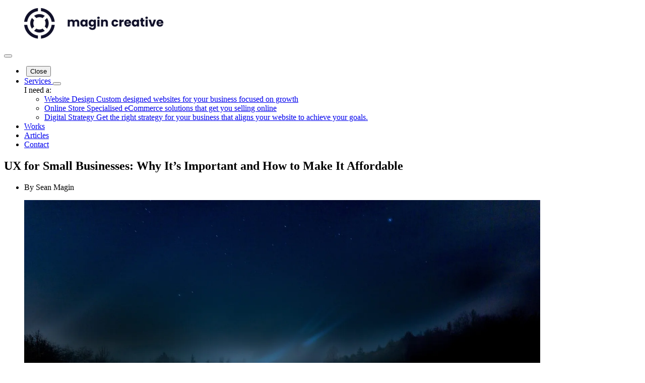

--- FILE ---
content_type: text/html; charset=UTF-8
request_url: https://magincreative.com.au/ux-for-small-businesses-why-its-important-and-how-to-make-it-affordable/
body_size: 8633
content:
<!doctype html>
<html lang="en-US" prefix="og: https://ogp.me/ns#">
<head>
    <meta charset="UTF-8"><link data-optimized="2" rel="stylesheet" href="https://magincreative.com.au/wp-content/litespeed/css/2b20a0147ed31b8730f01110978cdd1f.css?ver=461a4" />
    <meta name="viewport" content="width=device-width, initial-scale=1">
            
        
<!-- Search Engine Optimization by Rank Math - https://rankmath.com/ -->
<title>UX for Small Businesses: Why It&#039;s Important and How to Make It Affordable - Magin Creative</title>
<meta name="description" content="Its reasonable for small businesses to assume that User Experience (UX) is an expensive luxury reserved for big companies with deep pockets. However, there"/>
<meta name="robots" content="follow, index, max-snippet:-1, max-video-preview:-1, max-image-preview:large"/>
<link rel="canonical" href="https://magincreative.com.au/ux-for-small-businesses-why-its-important-and-how-to-make-it-affordable/" />
<meta property="og:locale" content="en_US" />
<meta property="og:type" content="article" />
<meta property="og:title" content="UX for Small Businesses: Why It&#039;s Important and How to Make It Affordable - Magin Creative" />
<meta property="og:description" content="Its reasonable for small businesses to assume that User Experience (UX) is an expensive luxury reserved for big companies with deep pockets. However, there" />
<meta property="og:url" content="https://magincreative.com.au/ux-for-small-businesses-why-its-important-and-how-to-make-it-affordable/" />
<meta property="og:site_name" content="Magin Creative" />
<meta property="article:section" content="Digital Strategy" />
<meta property="og:updated_time" content="2023-05-03T06:01:46+00:00" />
<meta property="og:image" content="https://i0.wp.com/magincreative.com.au/wp-content/uploads/2023/05/pexels-pixabay-315938-scaled.jpg" />
<meta property="og:image:secure_url" content="https://i0.wp.com/magincreative.com.au/wp-content/uploads/2023/05/pexels-pixabay-315938-scaled.jpg" />
<meta property="og:image:width" content="1024" />
<meta property="og:image:height" content="683" />
<meta property="og:image:alt" content="UX for Small Businesses" />
<meta property="og:image:type" content="image/jpeg" />
<meta property="article:published_time" content="2023-05-03T06:01:09+00:00" />
<meta property="article:modified_time" content="2023-05-03T06:01:46+00:00" />
<meta name="twitter:card" content="summary_large_image" />
<meta name="twitter:title" content="UX for Small Businesses: Why It&#039;s Important and How to Make It Affordable - Magin Creative" />
<meta name="twitter:description" content="Its reasonable for small businesses to assume that User Experience (UX) is an expensive luxury reserved for big companies with deep pockets. However, there" />
<meta name="twitter:image" content="https://i0.wp.com/magincreative.com.au/wp-content/uploads/2023/05/pexels-pixabay-315938-scaled.jpg" />
<meta name="twitter:label1" content="Written by" />
<meta name="twitter:data1" content="Sean Magin" />
<meta name="twitter:label2" content="Time to read" />
<meta name="twitter:data2" content="2 minutes" />
<script type="application/ld+json" class="rank-math-schema">{"@context":"https://schema.org","@graph":[{"@type":["LocalBusiness","Organization"],"@id":"https://magincreative.com.au/#organization","name":"Magin Creative","url":"https://magincreative.com.au","sameAs":["https://www.linkedin.com/in/seanmagin94/"],"email":"sean@magincreative.com.au","logo":{"@type":"ImageObject","@id":"https://magincreative.com.au/#logo","url":"https://magincreative.com.au/wp-content/uploads/2022/10/Logo.png","contentUrl":"https://magincreative.com.au/wp-content/uploads/2022/10/Logo.png","caption":"Magin Creative","inLanguage":"en-US","width":"590","height":"120"},"openingHours":["Monday,Tuesday,Wednesday,Thursday,Friday,Saturday,Sunday 09:00-17:00"],"image":{"@id":"https://magincreative.com.au/#logo"}},{"@type":"WebSite","@id":"https://magincreative.com.au/#website","url":"https://magincreative.com.au","name":"Magin Creative","publisher":{"@id":"https://magincreative.com.au/#organization"},"inLanguage":"en-US"},{"@type":"ImageObject","@id":"https://i0.wp.com/magincreative.com.au/wp-content/uploads/2023/05/pexels-pixabay-315938-scaled.jpg?fit=2560%2C1707&amp;ssl=1","url":"https://i0.wp.com/magincreative.com.au/wp-content/uploads/2023/05/pexels-pixabay-315938-scaled.jpg?fit=2560%2C1707&amp;ssl=1","width":"2560","height":"1707","caption":"UX for Small Businesses","inLanguage":"en-US"},{"@type":"BreadcrumbList","@id":"https://magincreative.com.au/ux-for-small-businesses-why-its-important-and-how-to-make-it-affordable/#breadcrumb","itemListElement":[{"@type":"ListItem","position":"1","item":{"@id":"https://magincreative.com.au","name":"Home"}},{"@type":"ListItem","position":"2","item":{"@id":"https://magincreative.com.au/category/digital-strategy/","name":"Digital Strategy"}},{"@type":"ListItem","position":"3","item":{"@id":"https://magincreative.com.au/ux-for-small-businesses-why-its-important-and-how-to-make-it-affordable/","name":"UX for Small Businesses: Why It&#8217;s Important and How to Make It Affordable"}}]},{"@type":"WebPage","@id":"https://magincreative.com.au/ux-for-small-businesses-why-its-important-and-how-to-make-it-affordable/#webpage","url":"https://magincreative.com.au/ux-for-small-businesses-why-its-important-and-how-to-make-it-affordable/","name":"UX for Small Businesses: Why It&#039;s Important and How to Make It Affordable - Magin Creative","datePublished":"2023-05-03T06:01:09+00:00","dateModified":"2023-05-03T06:01:46+00:00","isPartOf":{"@id":"https://magincreative.com.au/#website"},"primaryImageOfPage":{"@id":"https://i0.wp.com/magincreative.com.au/wp-content/uploads/2023/05/pexels-pixabay-315938-scaled.jpg?fit=2560%2C1707&amp;ssl=1"},"inLanguage":"en-US","breadcrumb":{"@id":"https://magincreative.com.au/ux-for-small-businesses-why-its-important-and-how-to-make-it-affordable/#breadcrumb"}},{"@type":"Person","@id":"https://magincreative.com.au/ux-for-small-businesses-why-its-important-and-how-to-make-it-affordable/#author","name":"Sean Magin","image":{"@type":"ImageObject","@id":"https://secure.gravatar.com/avatar/854e13aecb117f178ae65e76ad95532951a8ae27fb217800304150fade7f48f5?s=96&amp;d=mm&amp;r=g","url":"https://secure.gravatar.com/avatar/854e13aecb117f178ae65e76ad95532951a8ae27fb217800304150fade7f48f5?s=96&amp;d=mm&amp;r=g","caption":"Sean Magin","inLanguage":"en-US"},"sameAs":["https://magincreative.com.au"],"worksFor":{"@id":"https://magincreative.com.au/#organization"}},{"@type":"Article","headline":"UX for Small Businesses: Why It&#039;s Important and How to Make It Affordable - Magin Creative","keywords":"small business,ux research,digital strategy consultant,digital strategy,strategic insights","datePublished":"2023-05-03T06:01:09+00:00","dateModified":"2023-05-03T06:01:46+00:00","articleSection":"Digital Strategy, Small Business","author":{"@id":"https://magincreative.com.au/ux-for-small-businesses-why-its-important-and-how-to-make-it-affordable/#author","name":"Sean Magin"},"publisher":{"@id":"https://magincreative.com.au/#organization"},"description":"Its reasonable for small businesses to assume that User Experience (UX) is an expensive luxury reserved for big companies with deep pockets. However, there","name":"UX for Small Businesses: Why It&#039;s Important and How to Make It Affordable - Magin Creative","@id":"https://magincreative.com.au/ux-for-small-businesses-why-its-important-and-how-to-make-it-affordable/#richSnippet","isPartOf":{"@id":"https://magincreative.com.au/ux-for-small-businesses-why-its-important-and-how-to-make-it-affordable/#webpage"},"image":{"@id":"https://i0.wp.com/magincreative.com.au/wp-content/uploads/2023/05/pexels-pixabay-315938-scaled.jpg?fit=2560%2C1707&amp;ssl=1"},"inLanguage":"en-US","mainEntityOfPage":{"@id":"https://magincreative.com.au/ux-for-small-businesses-why-its-important-and-how-to-make-it-affordable/#webpage"}}]}</script>
<!-- /Rank Math WordPress SEO plugin -->

<link rel='dns-prefetch' href='//js.hsforms.net' />
<link rel='dns-prefetch' href='//js.hs-scripts.com' />
<link rel='dns-prefetch' href='//www.googletagmanager.com' />
<link rel='dns-prefetch' href='//stats.wp.com' />
<link rel='dns-prefetch' href='//i0.wp.com' />
<link rel='dns-prefetch' href='//c0.wp.com' />






<script type="text/javascript" src="https://c0.wp.com/c/6.9/wp-includes/js/jquery/jquery.min.js" id="jquery-core-js"></script>
<script type="text/javascript" src="https://c0.wp.com/c/6.9/wp-includes/js/jquery/jquery-migrate.min.js" id="jquery-migrate-js"></script>

<!-- Google tag (gtag.js) snippet added by Site Kit -->
<!-- Google Analytics snippet added by Site Kit -->
<script type="text/javascript" src="https://www.googletagmanager.com/gtag/js?id=G-25D430RENW" id="google_gtagjs-js" async></script>
<script type="text/javascript" id="google_gtagjs-js-after">
/* <![CDATA[ */
window.dataLayer = window.dataLayer || [];function gtag(){dataLayer.push(arguments);}
gtag("set","linker",{"domains":["magincreative.com.au"]});
gtag("js", new Date());
gtag("set", "developer_id.dZTNiMT", true);
gtag("config", "G-25D430RENW");
//# sourceURL=google_gtagjs-js-after
/* ]]> */
</script>
<link rel="https://api.w.org/" href="https://magincreative.com.au/wp-json/" /><link rel="alternate" title="JSON" type="application/json" href="https://magincreative.com.au/wp-json/wp/v2/posts/608" /><meta name="generator" content="Site Kit by Google 1.170.0" />			<!-- DO NOT COPY THIS SNIPPET! Start of Page Analytics Tracking for HubSpot WordPress plugin v9.2.12-->
			<script type="text/javascript" class="hsq-set-content-id" data-content-id="blog-post">
				var _hsq = _hsq || [];
				_hsq.push(["setContentType", "blog-post"]);
			</script>
			<!-- DO NOT COPY THIS SNIPPET! End of Page Analytics Tracking for HubSpot WordPress plugin -->
				
		<link rel="icon" href="https://i0.wp.com/magincreative.com.au/wp-content/uploads/2022/06/cropped-Icon-1.png?fit=32%2C32&#038;ssl=1" sizes="32x32" />
<link rel="icon" href="https://i0.wp.com/magincreative.com.au/wp-content/uploads/2022/06/cropped-Icon-1.png?fit=192%2C192&#038;ssl=1" sizes="192x192" />
<link rel="apple-touch-icon" href="https://i0.wp.com/magincreative.com.au/wp-content/uploads/2022/06/cropped-Icon-1.png?fit=180%2C180&#038;ssl=1" />
<meta name="msapplication-TileImage" content="https://i0.wp.com/magincreative.com.au/wp-content/uploads/2022/06/cropped-Icon-1.png?fit=270%2C270&#038;ssl=1" />
<!-- [HEADER ASSETS] -->






























<!-- [/EOF HEADER ASSETS] --></head>
<body class="wp-singular post-template-default single single-post postid-608 single-format-standard wp-custom-logo wp-theme-breakdance-zero breakdance">
        <section class="bde-section-330-100 bde-section">
  
	



<div class="section-container"><div class="bde-image-330-101 bde-image">
<figure class="breakdance-image breakdance-image--350">
	<div class="breakdance-image-container">
		<div class="breakdance-image-clip"><a class="breakdance-image-link breakdance-image-link--url" href="https://magincreative.com.au" target="_self" rel="noopener" data-sub-html="" data-lg-size="-"><img class="breakdance-image-object" src="https://magincreative.com.au/wp-content/uploads/2022/10/Logo-300x61.png" width="300" height="61" srcset="https://i0.wp.com/magincreative.com.au/wp-content/uploads/2022/10/Logo.png?resize=300%2C61&ssl=1 300w, https://i0.wp.com/magincreative.com.au/wp-content/uploads/2022/10/Logo.png?w=590&ssl=1 590w" sizes="(max-width: 300px) 100vw, 300px" alt="Magin Creative Logo White"></a></div>
	</div></figure>

</div><div class="bde-div-330-127 bde-div">
  
	



<div class="bde-menu-330-102 bde-menu">


      
        
    <nav class="breakdance-menu breakdance-menu--no-titles   hide-arrows-on-desktop ">
    <button class="breakdance-menu-toggle breakdance-menu-toggle--squeeze" type="button" aria-label="Open Menu" aria-expanded="false" aria-controls="menu-102">
                  <span class="breakdance-menu-toggle-icon">
            <span class="breakdance-menu-toggle-lines"></span>
          </span>
            </button>
    
  <ul class="breakdance-menu-list" id="menu-102">
              
      <li class="breakdance-menu-topbar">
              <span class="breakdance-menu-topbar-logo">
                            <img src="https://magincreative.com.au/wp-content/uploads/2022/10/Magin-Creative-Logo-White.png" alt="" width="" />
                          </span>
      
              <button class="breakdance-menu-close-button" type="button">Close</button>
          </li>
  
    <li class="bde-menu-dropdown-330-104 bde-menu-dropdown breakdance-menu-item">
<div class="breakdance-dropdown  breakdance-dropdown--with-link">
    <div class="breakdance-dropdown-toggle">
            
                      
            
            

    
    
    
    
    
    <a class="breakdance-link breakdance-menu-link" href="/services" target="_self" data-type="" aria-expanded="false" aria-controls="dropdown-104" >

          Services
            </a>

      
      <button class="breakdance-menu-link-arrow" type="button" aria-expanded="false" aria-controls="dropdown-104" aria-label="Services Submenu"></button>
    </div>

    <div class="breakdance-dropdown-floater" aria-hidden="true" id="dropdown-104">
        <div class="breakdance-dropdown-body">
              <div class="breakdance-dropdown-section breakdance-dropdown-section--">
    <div class="breakdance-dropdown-columns">
              <div class="breakdance-dropdown-column breakdance-dropdown-column--collapsible">
                      <span class="breakdance-dropdown-column__title" role="heading" aria-level="3">I need a: </span>
          
          <ul class="breakdance-dropdown-links">
                                <li class="breakdance-dropdown-item">
            
            
            

    
    
    
    
    
    <a class="breakdance-link breakdance-dropdown-link" href="/services/website-design/" target="_self" data-type="url"  >

      
      <span class="breakdance-dropdown-link__label">
                  <span class="breakdance-dropdown-link__text">Website Design</span>
        
                  <span class="breakdance-dropdown-link__description">Custom designed websites for your business focused on growth</span>
              </span>
        </a>

  </li>

                                <li class="breakdance-dropdown-item">
            
            
            

    
    
    
    
    
    <a class="breakdance-link breakdance-dropdown-link" href="/services//ecommerce-website-design-for-small-businesses" target="_self" data-type="url"  >

      
      <span class="breakdance-dropdown-link__label">
                  <span class="breakdance-dropdown-link__text">Online Store</span>
        
                  <span class="breakdance-dropdown-link__description">Specialised eCommerce solutions that get you selling online</span>
              </span>
        </a>

  </li>

                                <li class="breakdance-dropdown-item">
            
            
            

    
    
    
    
    
    <a class="breakdance-link breakdance-dropdown-link" href="/services//digital-strategy-for-small-business" target="_self" data-type="url"  >

      
      <span class="breakdance-dropdown-link__label">
                  <span class="breakdance-dropdown-link__text">Digital Strategy</span>
        
                  <span class="breakdance-dropdown-link__description">Get the right strategy for your business that aligns your website to achieve your goals.</span>
              </span>
        </a>

  </li>

                      </ul>
        </div>
          </div>
  </div>


                          <div class="breakdance-dropdown-section breakdance-dropdown-section--additional">
    <div class="breakdance-dropdown-columns">
          </div>
  </div>

                  </div>
    </div>
</div>

</li><li class="breakdance-menu-item-330-135 breakdance-menu-item">
        
            
            

    
    
    
    
    
    <a class="breakdance-link breakdance-menu-link" href="/work/" target="_self" data-type="url"  >
  Works
    </a>

</li><li class="breakdance-menu-item-330-133 breakdance-menu-item">
        
            
            

    
    
    
    
    
    <a class="breakdance-link breakdance-menu-link" href="/articles" target="_self" data-type="url"  >
  Articles
    </a>

</li><li class="breakdance-menu-item-330-134 breakdance-menu-item">
        
            
                           
                       
                 

    
    
    
                    
    
    <a class="breakdance-link breakdance-menu-link" href="#" target="_self" data-type="action"  data-action='{"type":"popup","popupOptions":{"popupId":"555","popupAction":"toggle"}}' >
  Contact
    </a>

</li>
  </ul>
  </nav>


</div>
</div></div>
</section><section class="bde-section-387-100 bde-section">
  
	



<div class="section-container"><h1 class="bde-heading-387-102 bde-heading">
UX for Small Businesses: Why It&#8217;s Important and How to Make It Affordable
</h1><ul class="bde-post-meta-387-111 bde-post-meta">
            <li class="ee-postmeta-author-wrap">
                                                                            <span class="ee-postmeta-author"><span
                            class="ee-postmeta-before">By </span>Sean Magin</span>
                                </li>
            
</ul><div class="bde-image-387-104 bde-image">

<figure class="breakdance-image breakdance-image--610">
	<div class="breakdance-image-container">
		<div class="breakdance-image-clip"><img class="breakdance-image-object" src="https://i0.wp.com/magincreative.com.au/wp-content/uploads/2023/05/pexels-pixabay-315938-scaled.jpg?fit=1024%2C683&ssl=1" width="1024" height="683" srcset="https://i0.wp.com/magincreative.com.au/wp-content/uploads/2023/05/pexels-pixabay-315938-scaled.jpg?w=2560&ssl=1 2560w, https://i0.wp.com/magincreative.com.au/wp-content/uploads/2023/05/pexels-pixabay-315938-scaled.jpg?resize=300%2C200&ssl=1 300w, https://i0.wp.com/magincreative.com.au/wp-content/uploads/2023/05/pexels-pixabay-315938-scaled.jpg?resize=1024%2C683&ssl=1 1024w, https://i0.wp.com/magincreative.com.au/wp-content/uploads/2023/05/pexels-pixabay-315938-scaled.jpg?resize=768%2C512&ssl=1 768w, https://i0.wp.com/magincreative.com.au/wp-content/uploads/2023/05/pexels-pixabay-315938-scaled.jpg?resize=1536%2C1024&ssl=1 1536w, https://i0.wp.com/magincreative.com.au/wp-content/uploads/2023/05/pexels-pixabay-315938-scaled.jpg?resize=2048%2C1365&ssl=1 2048w" sizes="(max-width: 2560px) 100vw, 2560px" alt="UX for Small Businesses"></div>
	</div></figure>


</div><div class="bde-social-share-buttons-387-116 bde-social-share-buttons">
<div class="bde-social-share-button bde-social-share-button-mobile js-breakdance-share-mobile">
  <span class="bde-social-share-button-icon">
    <svg fill="none" xmlns="http://www.w3.org/2000/svg" viewbox="0 0 16 16">
      <path d="M11 2.5a2.5 2.5 0 1 1 .603 1.628l-6.718 3.12c.154.49.154 1.015 0 1.504l6.718 3.12a2.5 2.5 0 1 1-.488.876l-6.718-3.12a2.5 2.5 0 1 1 0-3.256l6.718-3.12A2.504 2.504 0 0 1 11 2.5Z" fill="currentColor"/>
    </svg>
  </span>
    <span class="bde-social-share-button-text">Share</span>
  </div>

<div class="js-breakdance-share-button bde-social-share-button bde-social-share-button-facebook" data-network="Facebook"  >
    <span class="bde-social-share-button-icon">
        <svg aria-hidden="true" focusable="false" data-prefix="fab" class="svg-inline--fa fa-facebook fa-w-16" role="img" fill="none" xmlns="http://www.w3.org/2000/svg" viewbox="0 0 800 800">
      <path d="M768 0H32C14.3 0 0 14.3 0 32v736c0 17.7 14.3 32 32 32h736c17.7 0 32-14.3 32-32V32c0-17.7-14.3-32-32-32Zm-92.4 233.5h-63.9c-50.1 0-59.8 23.8-59.8 58.8v77.1h119.6l-15.6 120.7h-104V800H427.2V490.2H322.9V369.4h104.3v-89c0-103.3 63.1-159.6 155.3-159.6 44.2 0 82.1 3.3 93.2 4.8v107.9h-.1Z" fill="currentColor"/>
    </svg>
      </span>
      <span class="bde-social-share-button-text">
        Facebook
      </span>
  </div>
<div class="js-breakdance-share-button bde-social-share-button bde-social-share-button-twitter" data-network="Twitter"  >
    <span class="bde-social-share-button-icon">
        <svg aria-hidden="true" focusable="false" data-prefix="fab" class="svg-inline--fa fa-twitter fa-w-16" role="img" xmlns="http://www.w3.org/2000/svg" viewbox="0 0 512 512">
      <path fill="currentColor" d="M389.2 48h70.6L305.6 224.2 487 464H345L233.7 318.6 106.5 464H35.8L200.7 275.5 26.8 48H172.4L272.9 180.9 389.2 48zM364.4 421.8h39.1L151.1 88h-42L364.4 421.8z" />
    </svg>
      </span>
      <span class="bde-social-share-button-text">
        Twitter
      </span>
  </div>
<div class="js-breakdance-share-button bde-social-share-button bde-social-share-button-linkedin" data-network="LinkedIn"  >
    <span class="bde-social-share-button-icon">
        <svg aria-hidden="true" focusable="false" data-prefix="fab" class="svg-inline--fa fa-linkedin fa-w-14" role="img" xmlns="http://www.w3.org/2000/svg" viewbox="0 0 448 512">
      <path fill="currentColor" d="M416 32H31.9C14.3 32 0 46.5 0 64.3v383.4C0 465.5 14.3 480 31.9 480H416c17.6 0 32-14.5 32-32.3V64.3c0-17.8-14.4-32.3-32-32.3zM135.4 416H69V202.2h66.5V416zm-33.2-243c-21.3 0-38.5-17.3-38.5-38.5S80.9 96 102.2 96c21.2 0 38.5 17.3 38.5 38.5 0 21.3-17.2 38.5-38.5 38.5zm282.1 243h-66.4V312c0-24.8-.5-56.7-34.5-56.7-34.6 0-39.9 27-39.9 54.9V416h-66.4V202.2h63.7v29.2h.9c8.9-16.8 30.6-34.5 62.9-34.5 67.2 0 79.7 44.3 79.7 101.9V416z"></path>
    </svg>
      </span>
      <span class="bde-social-share-button-text">
        LinkedIn
      </span>
  </div>
<div class="js-breakdance-share-button bde-social-share-button bde-social-share-button-email" data-network="Email"  >
    <span class="bde-social-share-button-icon">
        <svg class="svg-inline--fa fa-envelope-square fa-w-14" role="img" fill="none" xmlns="http://www.w3.org/2000/svg" viewbox="0 0 20 16">
      <path d="M18 0H2C.9 0 .01.9.01 2L0 14c0 1.1.9 2 2 2h16c1.1 0 2-.9 2-2V2c0-1.1-.9-2-2-2Zm0 4-8 5-8-5V2l8 5 8-5v2Z" fill="currentColor"/>
    </svg>
      </span>
      <span class="bde-social-share-button-text">
        Email
      </span>
  </div>

</div><div class="bde-rich-text-387-101 bde-rich-text breakdance-rich-text-styles">

<p>Its reasonable for small businesses to assume that User Experience (UX) is an expensive luxury reserved for big companies with deep pockets. However, there are two simple truths that small businesses need to know about UX.</p>



<ol class="wp-block-list">
<li>UX is more important than ever for small businesses looking to compete in today&#8217;s digital landscape. With so many options available to consumers, businesses that prioritize UX are more likely to attract and retain customers.</li>



<li>Accessing the vital insights that UX research and design can provide a business is available at cost effective prices that dont compromise on the quality of the insights.</li>
</ol>



<p>In this article, we are going to share how small businsses can invest in UX research and access the strategic insights it can bring that is both practical and affordable.</p>



<h2 class="wp-block-heading">What is UX?</h2>



<p>UX refers to the overall experience that a user has when interacting with a website, app, or product. Good UX design aims to create a seamless, intuitive experience that meets the user&#8217;s needs and expectations. This can include factors such as ease of use, accessibility, visual design, and more.</p>



<h3 class="wp-block-heading">Why is UX important for Small Businesses?</h3>



<p>For small businesses, investing in UX design can provide a number of benefits, including:</p>



<ol class="wp-block-list">
<li><strong>Improved user engagement:</strong> A website with good UX is more likely to keep users engaged and on the site longer, increasing the chances of conversion and increasing online sales.</li>



<li><strong>Increased customer loyalty:</strong> By providing a positive user experience, businesses can build trust and loyalty with their customers, increasing the chances of repeat business and referrals.</li>



<li><strong>Competitive advantage:</strong> In today&#8217;s digital landscape, businesses that prioritize UX design are more likely to stand out from their competitors and attract customers.</li>
</ol>



<h2 class="wp-block-heading">Making UX Affordable for Small Businesses</h2>



<p>While UX design can seem expensive, there are ways for small businesses to make it more affordable. One option is to work with us at Magin Creative. We specializes in making UX research accessible and affordable for small businesses. Our goal is to provide customized research solutions tailored to the specific needs of each business, ensuring that they get the most value for their investment. We call this a <a href="https://magincreative.com.au/services/digital-strategy/" data-type="services" data-id="32">Digital Strategy</a>. In a digital strategy, we consult with your business to understand your business goals, who your customers and identify strategic opportunities to utilise technology to enhance your business. We use UX research to inform the creation of a strategic roadmap that lays out a plan to deliver technology solutions to your business. </p>



<p>We have created a simple low cost package that your business can <a href="https://magincreative.com.au/services/digital-strategy/" data-type="services" data-id="32">access</a> to provide you with strategic UX insights that are goal-focused and can empower your website and business to open new opportunities and engage with your customers online.</p>



<h2 class="wp-block-heading">Wrap up</h2>



<p>UX design is an important factor in the success of small businesses today. By prioritizing UX design, businesses can improve user engagement, increase customer loyalty, and gain a competitive advantage. With affordable solutions available, there&#8217;s no reason for small businesses to overlook the importance of UX design in their digital strategy. If youre interested get in touch with us today to chat about how we can provide you with an affordable UX Digital Strategy package for your business.</p>

</div></div>
</section><section class="bde-section-387-109 bde-section">
  
	



<div class="section-container"><div class="bde-div-387-105 bde-div">
              
  
	

  <div class="section-background-overlay"></div>


<div class="bde-text-387-106 bde-text">
Want to hear more?
</div><h4 class="bde-heading-387-107 bde-heading">
Talk to us about getting the right kind of website to power your business online
</h4><div class="bde-shortcode-387-112 bde-shortcode">

					<script>
						window.hsFormsOnReady = window.hsFormsOnReady || [];
						window.hsFormsOnReady.push(()=>{
							hbspt.forms.create({
								portalId: 22157528,
								formId: "97f7751c-ea14-45a6-bf75-5915a180658d",
								target: "#hbspt-form-1768418822000-0058142962",
								region: "na1",
								
						})});
					</script>
					<div class="hbspt-form" id="hbspt-form-1768418822000-0058142962"></div>
</div>
</div></div>
</section><section class="bde-section-334-100 bde-section">
  
	



<div class="section-container"><div class="bde-columns-334-106 bde-columns"><div class="bde-column-334-107 bde-column">
  
	



<div class="bde-image-334-101 bde-image">
<figure class="breakdance-image breakdance-image--350">
	<div class="breakdance-image-container">
		<div class="breakdance-image-clip"><img class="breakdance-image-object" src="https://magincreative.com.au/wp-content/uploads/2022/10/Logo.png" width="590" height="120" srcset="https://magincreative.com.au/wp-content/uploads/2022/10/Logo.png 590w, https://magincreative.com.au/wp-content/uploads/2022/10/Logo-300x61.png 300w" sizes="(max-width: 590px) 100vw, 590px" alt="Magin Creative Logo White"></div>
	</div></figure>

</div><div class="bde-text-334-109 bde-text">
Your local Website Design and Digital consultant<br>Creating results-driven, growth-focused websites for small businesses in Brisbane.
</div><div class="bde-text-334-113 bde-text">
Copyright &copy; 2026 | Magin Creative All Rights Reserved | <a href="/privacy-policy/">Privacy Policy</a>
</div>
</div></div></div>
</section>    <script type="speculationrules">
{"prefetch":[{"source":"document","where":{"and":[{"href_matches":"/*"},{"not":{"href_matches":["/wp-*.php","/wp-admin/*","/wp-content/uploads/*","/wp-content/*","/wp-content/plugins/*","/wp-content/plugins/breakdance/plugin/themeless/themes/breakdance-zero/*","/*\\?(.+)"]}},{"not":{"selector_matches":"a[rel~=\"nofollow\"]"}},{"not":{"selector_matches":".no-prefetch, .no-prefetch a"}}]},"eagerness":"conservative"}]}
</script>
<div class="breakdance"><div class="bde-popup-555-100 bde-popup">
<div
    class="breakdance-popup
    "
    data-breakdance-popup-id="555"
        >
  <div class='breakdance-popup-content'>
    <h4 class="bde-heading-555-103 bde-heading">
Book a website consult
</h4><div class="bde-shortcode-555-102 bde-shortcode">

					<script>
						window.hsFormsOnReady = window.hsFormsOnReady || [];
						window.hsFormsOnReady.push(()=>{
							hbspt.forms.create({
								portalId: 22157528,
								formId: "97f7751c-ea14-45a6-bf75-5915a180658d",
								target: "#hbspt-form-1768418822000-6351436030",
								region: "na1",
								
						})});
					</script>
					<div class="hbspt-form" id="hbspt-form-1768418822000-6351436030"></div>
</div>
  </div>
    	<div class="breakdance-popup-close-button breakdance-popup-position-top-right" data-breakdance-popup-reference="555" data-breakdance-popup-action="close">
      <div class="breakdance-popup-close-icon">
                  <svg viewBox="0 0 24 24">
            <path d="M20 6.91L17.09 4L12 9.09L6.91 4L4 6.91L9.09 12L4 17.09L6.91 20L12 14.91L17.09 20L20 17.09L14.91 12L20 6.91Z" />
          </svg>
              </div>
    </div>
  </div>

</div></div>
<script type="text/javascript" defer src="https://js.hsforms.net/forms/embed/v2.js?ver=9.2.12" id="leadin-forms-v2-js"></script>
<script type="text/javascript" src="https://magincreative.com.au/wp-content/plugins/jetpack-boost/jetpack_vendor/automattic/jetpack-image-cdn/src/js/photon.js?ver=20191001" id="jetpack-photon-js"></script>
<script type="text/javascript" id="leadin-script-loader-js-js-extra">
/* <![CDATA[ */
var leadin_wordpress = {"userRole":"visitor","pageType":"post","leadinPluginVersion":"9.2.12"};
//# sourceURL=leadin-script-loader-js-js-extra
/* ]]> */
</script>
<script type="text/javascript" src="https://js.hs-scripts.com/22157528.js?integration=WordPress&amp;ver=9.2.12" id="leadin-script-loader-js-js"></script>
<script defer type="text/javascript" src="https://stats.wp.com/e-202603.js" id="jetpack-stats-js"></script>
<script type="text/javascript" id="jetpack-stats-js-after">
/* <![CDATA[ */
_stq = window._stq || [];
_stq.push([ "view", {v:'ext',blog:'101724447',post:'608',tz:'0',srv:'magincreative.com.au',j:'1:12.1'} ]);
_stq.push([ "clickTrackerInit", "101724447", "608" ]);
//# sourceURL=jetpack-stats-js-after
/* ]]> */
</script>
<script src='https://magincreative.com.au/wp-content/plugins/breakdance/plugin/global-scripts/breakdance-utils.js?bd_ver=2.0.0' defer></script>
<script src='https://magincreative.com.au/wp-content/plugins/breakdance/subplugins/breakdance-elements/elements/Social_Share_Buttons/assets/social-share-buttons.js?bd_ver=2.0.0' defer></script>
<script src='https://magincreative.com.au/wp-content/plugins/breakdance/subplugins/breakdance-elements/dependencies-files/elements-reusable-code/breakdance-link-actions.js?bd_ver=2.0.0' defer></script>
<script src='https://magincreative.com.au/wp-content/plugins/breakdance/subplugins/breakdance-elements/dependencies-files/awesome-menu@1/awesome-menu.js?bd_ver=2.0.0' defer></script>
<script src='https://magincreative.com.au/wp-content/plugins/breakdance/subplugins/breakdance-elements/dependencies-files/popups@1/popups.js?bd_ver=2.0.0' defer></script>
<script>document.addEventListener('DOMContentLoaded', function(){     if (!window.BreakdanceFrontend) {
        window.BreakdanceFrontend = {}
    }

    window.BreakdanceFrontend.data = {"homeUrl":"https:\/\/magincreative.com.au","ajaxUrl":"https:\/\/magincreative.com.au\/wp-admin\/admin-ajax.php","elementsPluginUrl":"https:\/\/magincreative.com.au\/wp-content\/plugins\/breakdance\/subplugins\/breakdance-elements\/","BASE_BREAKPOINT_ID":"breakpoint_base","breakpoints":[{"id":"breakpoint_base","label":"Desktop","defaultPreviewWidth":"100%"},{"id":"breakpoint_tablet_landscape","label":"Tablet Landscape","defaultPreviewWidth":1024,"maxWidth":1119},{"id":"breakpoint_tablet_portrait","label":"Tablet Portrait","defaultPreviewWidth":768,"maxWidth":1023},{"id":"breakpoint_phone_landscape","label":"Phone Landscape","defaultPreviewWidth":480,"maxWidth":767},{"id":"breakpoint_phone_portrait","label":"Phone Portrait","defaultPreviewWidth":400,"maxWidth":479}],"subscriptionMode":"pro"} }) </script>
<script>document.addEventListener('DOMContentLoaded', function(){ 
new BreakdanceSocialShareButtons('.breakdance .bde-social-share-buttons-387-116');
 }) </script>
<script>document.addEventListener('DOMContentLoaded', function(){ 
new AwesomeMenu(".breakdance .bde-menu-330-102 .breakdance-menu", {
  dropdown: {
    openOnClick: false,
    mode: {
      desktop: 'dropdown'
    },
    placement: 'left',
    width: null,
    animation: 'fade'
  },
  link: {
    effect: '',
    effectDirection: '',
  },
  mobile: {
    breakpoint: 'breakpoint_tablet_landscape',
    mode: 'fullscreen',
    offcanvasPosition: 'left',
    offset: null,
    followLinks: false
  }
});
 }) </script>
<script>document.addEventListener('DOMContentLoaded', function(){ new BreakdancePopup(555, {"onlyShowOnce":false,"avoidMultiple":false,"limitSession":null,"limitPageLoad":null,"limitForever":null,"triggers":[],"breakpointConditions":[]}); }) </script>
<script>document.addEventListener('DOMContentLoaded', function(){ 
if (window.breakdancePopupInstances) {
  const popupInstance = window.breakdancePopupInstances[555] ?? null;
  if (popupInstance) {
    popupInstance.setOptions({
      keepOpenOnHashlinkClicks: false,
      closeOnClickOutside: true,
      closeOnEscapeKey: true,
      closeAfterMilliseconds: null,
      showCloseButtonAfterMilliseconds: null,
      disableScrollWhenOpen: true,
                });
  }
}

 }) </script>
    </body>
    </html>
    

<!-- Page cached by LiteSpeed Cache 6.5.2 on 2026-01-14 19:27:02 -->

--- FILE ---
content_type: text/html; charset=utf-8
request_url: https://www.google.com/recaptcha/enterprise/anchor?ar=1&k=6LdGZJsoAAAAAIwMJHRwqiAHA6A_6ZP6bTYpbgSX&co=aHR0cHM6Ly9tYWdpbmNyZWF0aXZlLmNvbS5hdTo0NDM.&hl=en&v=PoyoqOPhxBO7pBk68S4YbpHZ&size=invisible&badge=inline&anchor-ms=20000&execute-ms=30000&cb=tdgeey7q39hx
body_size: 48637
content:
<!DOCTYPE HTML><html dir="ltr" lang="en"><head><meta http-equiv="Content-Type" content="text/html; charset=UTF-8">
<meta http-equiv="X-UA-Compatible" content="IE=edge">
<title>reCAPTCHA</title>
<style type="text/css">
/* cyrillic-ext */
@font-face {
  font-family: 'Roboto';
  font-style: normal;
  font-weight: 400;
  font-stretch: 100%;
  src: url(//fonts.gstatic.com/s/roboto/v48/KFO7CnqEu92Fr1ME7kSn66aGLdTylUAMa3GUBHMdazTgWw.woff2) format('woff2');
  unicode-range: U+0460-052F, U+1C80-1C8A, U+20B4, U+2DE0-2DFF, U+A640-A69F, U+FE2E-FE2F;
}
/* cyrillic */
@font-face {
  font-family: 'Roboto';
  font-style: normal;
  font-weight: 400;
  font-stretch: 100%;
  src: url(//fonts.gstatic.com/s/roboto/v48/KFO7CnqEu92Fr1ME7kSn66aGLdTylUAMa3iUBHMdazTgWw.woff2) format('woff2');
  unicode-range: U+0301, U+0400-045F, U+0490-0491, U+04B0-04B1, U+2116;
}
/* greek-ext */
@font-face {
  font-family: 'Roboto';
  font-style: normal;
  font-weight: 400;
  font-stretch: 100%;
  src: url(//fonts.gstatic.com/s/roboto/v48/KFO7CnqEu92Fr1ME7kSn66aGLdTylUAMa3CUBHMdazTgWw.woff2) format('woff2');
  unicode-range: U+1F00-1FFF;
}
/* greek */
@font-face {
  font-family: 'Roboto';
  font-style: normal;
  font-weight: 400;
  font-stretch: 100%;
  src: url(//fonts.gstatic.com/s/roboto/v48/KFO7CnqEu92Fr1ME7kSn66aGLdTylUAMa3-UBHMdazTgWw.woff2) format('woff2');
  unicode-range: U+0370-0377, U+037A-037F, U+0384-038A, U+038C, U+038E-03A1, U+03A3-03FF;
}
/* math */
@font-face {
  font-family: 'Roboto';
  font-style: normal;
  font-weight: 400;
  font-stretch: 100%;
  src: url(//fonts.gstatic.com/s/roboto/v48/KFO7CnqEu92Fr1ME7kSn66aGLdTylUAMawCUBHMdazTgWw.woff2) format('woff2');
  unicode-range: U+0302-0303, U+0305, U+0307-0308, U+0310, U+0312, U+0315, U+031A, U+0326-0327, U+032C, U+032F-0330, U+0332-0333, U+0338, U+033A, U+0346, U+034D, U+0391-03A1, U+03A3-03A9, U+03B1-03C9, U+03D1, U+03D5-03D6, U+03F0-03F1, U+03F4-03F5, U+2016-2017, U+2034-2038, U+203C, U+2040, U+2043, U+2047, U+2050, U+2057, U+205F, U+2070-2071, U+2074-208E, U+2090-209C, U+20D0-20DC, U+20E1, U+20E5-20EF, U+2100-2112, U+2114-2115, U+2117-2121, U+2123-214F, U+2190, U+2192, U+2194-21AE, U+21B0-21E5, U+21F1-21F2, U+21F4-2211, U+2213-2214, U+2216-22FF, U+2308-230B, U+2310, U+2319, U+231C-2321, U+2336-237A, U+237C, U+2395, U+239B-23B7, U+23D0, U+23DC-23E1, U+2474-2475, U+25AF, U+25B3, U+25B7, U+25BD, U+25C1, U+25CA, U+25CC, U+25FB, U+266D-266F, U+27C0-27FF, U+2900-2AFF, U+2B0E-2B11, U+2B30-2B4C, U+2BFE, U+3030, U+FF5B, U+FF5D, U+1D400-1D7FF, U+1EE00-1EEFF;
}
/* symbols */
@font-face {
  font-family: 'Roboto';
  font-style: normal;
  font-weight: 400;
  font-stretch: 100%;
  src: url(//fonts.gstatic.com/s/roboto/v48/KFO7CnqEu92Fr1ME7kSn66aGLdTylUAMaxKUBHMdazTgWw.woff2) format('woff2');
  unicode-range: U+0001-000C, U+000E-001F, U+007F-009F, U+20DD-20E0, U+20E2-20E4, U+2150-218F, U+2190, U+2192, U+2194-2199, U+21AF, U+21E6-21F0, U+21F3, U+2218-2219, U+2299, U+22C4-22C6, U+2300-243F, U+2440-244A, U+2460-24FF, U+25A0-27BF, U+2800-28FF, U+2921-2922, U+2981, U+29BF, U+29EB, U+2B00-2BFF, U+4DC0-4DFF, U+FFF9-FFFB, U+10140-1018E, U+10190-1019C, U+101A0, U+101D0-101FD, U+102E0-102FB, U+10E60-10E7E, U+1D2C0-1D2D3, U+1D2E0-1D37F, U+1F000-1F0FF, U+1F100-1F1AD, U+1F1E6-1F1FF, U+1F30D-1F30F, U+1F315, U+1F31C, U+1F31E, U+1F320-1F32C, U+1F336, U+1F378, U+1F37D, U+1F382, U+1F393-1F39F, U+1F3A7-1F3A8, U+1F3AC-1F3AF, U+1F3C2, U+1F3C4-1F3C6, U+1F3CA-1F3CE, U+1F3D4-1F3E0, U+1F3ED, U+1F3F1-1F3F3, U+1F3F5-1F3F7, U+1F408, U+1F415, U+1F41F, U+1F426, U+1F43F, U+1F441-1F442, U+1F444, U+1F446-1F449, U+1F44C-1F44E, U+1F453, U+1F46A, U+1F47D, U+1F4A3, U+1F4B0, U+1F4B3, U+1F4B9, U+1F4BB, U+1F4BF, U+1F4C8-1F4CB, U+1F4D6, U+1F4DA, U+1F4DF, U+1F4E3-1F4E6, U+1F4EA-1F4ED, U+1F4F7, U+1F4F9-1F4FB, U+1F4FD-1F4FE, U+1F503, U+1F507-1F50B, U+1F50D, U+1F512-1F513, U+1F53E-1F54A, U+1F54F-1F5FA, U+1F610, U+1F650-1F67F, U+1F687, U+1F68D, U+1F691, U+1F694, U+1F698, U+1F6AD, U+1F6B2, U+1F6B9-1F6BA, U+1F6BC, U+1F6C6-1F6CF, U+1F6D3-1F6D7, U+1F6E0-1F6EA, U+1F6F0-1F6F3, U+1F6F7-1F6FC, U+1F700-1F7FF, U+1F800-1F80B, U+1F810-1F847, U+1F850-1F859, U+1F860-1F887, U+1F890-1F8AD, U+1F8B0-1F8BB, U+1F8C0-1F8C1, U+1F900-1F90B, U+1F93B, U+1F946, U+1F984, U+1F996, U+1F9E9, U+1FA00-1FA6F, U+1FA70-1FA7C, U+1FA80-1FA89, U+1FA8F-1FAC6, U+1FACE-1FADC, U+1FADF-1FAE9, U+1FAF0-1FAF8, U+1FB00-1FBFF;
}
/* vietnamese */
@font-face {
  font-family: 'Roboto';
  font-style: normal;
  font-weight: 400;
  font-stretch: 100%;
  src: url(//fonts.gstatic.com/s/roboto/v48/KFO7CnqEu92Fr1ME7kSn66aGLdTylUAMa3OUBHMdazTgWw.woff2) format('woff2');
  unicode-range: U+0102-0103, U+0110-0111, U+0128-0129, U+0168-0169, U+01A0-01A1, U+01AF-01B0, U+0300-0301, U+0303-0304, U+0308-0309, U+0323, U+0329, U+1EA0-1EF9, U+20AB;
}
/* latin-ext */
@font-face {
  font-family: 'Roboto';
  font-style: normal;
  font-weight: 400;
  font-stretch: 100%;
  src: url(//fonts.gstatic.com/s/roboto/v48/KFO7CnqEu92Fr1ME7kSn66aGLdTylUAMa3KUBHMdazTgWw.woff2) format('woff2');
  unicode-range: U+0100-02BA, U+02BD-02C5, U+02C7-02CC, U+02CE-02D7, U+02DD-02FF, U+0304, U+0308, U+0329, U+1D00-1DBF, U+1E00-1E9F, U+1EF2-1EFF, U+2020, U+20A0-20AB, U+20AD-20C0, U+2113, U+2C60-2C7F, U+A720-A7FF;
}
/* latin */
@font-face {
  font-family: 'Roboto';
  font-style: normal;
  font-weight: 400;
  font-stretch: 100%;
  src: url(//fonts.gstatic.com/s/roboto/v48/KFO7CnqEu92Fr1ME7kSn66aGLdTylUAMa3yUBHMdazQ.woff2) format('woff2');
  unicode-range: U+0000-00FF, U+0131, U+0152-0153, U+02BB-02BC, U+02C6, U+02DA, U+02DC, U+0304, U+0308, U+0329, U+2000-206F, U+20AC, U+2122, U+2191, U+2193, U+2212, U+2215, U+FEFF, U+FFFD;
}
/* cyrillic-ext */
@font-face {
  font-family: 'Roboto';
  font-style: normal;
  font-weight: 500;
  font-stretch: 100%;
  src: url(//fonts.gstatic.com/s/roboto/v48/KFO7CnqEu92Fr1ME7kSn66aGLdTylUAMa3GUBHMdazTgWw.woff2) format('woff2');
  unicode-range: U+0460-052F, U+1C80-1C8A, U+20B4, U+2DE0-2DFF, U+A640-A69F, U+FE2E-FE2F;
}
/* cyrillic */
@font-face {
  font-family: 'Roboto';
  font-style: normal;
  font-weight: 500;
  font-stretch: 100%;
  src: url(//fonts.gstatic.com/s/roboto/v48/KFO7CnqEu92Fr1ME7kSn66aGLdTylUAMa3iUBHMdazTgWw.woff2) format('woff2');
  unicode-range: U+0301, U+0400-045F, U+0490-0491, U+04B0-04B1, U+2116;
}
/* greek-ext */
@font-face {
  font-family: 'Roboto';
  font-style: normal;
  font-weight: 500;
  font-stretch: 100%;
  src: url(//fonts.gstatic.com/s/roboto/v48/KFO7CnqEu92Fr1ME7kSn66aGLdTylUAMa3CUBHMdazTgWw.woff2) format('woff2');
  unicode-range: U+1F00-1FFF;
}
/* greek */
@font-face {
  font-family: 'Roboto';
  font-style: normal;
  font-weight: 500;
  font-stretch: 100%;
  src: url(//fonts.gstatic.com/s/roboto/v48/KFO7CnqEu92Fr1ME7kSn66aGLdTylUAMa3-UBHMdazTgWw.woff2) format('woff2');
  unicode-range: U+0370-0377, U+037A-037F, U+0384-038A, U+038C, U+038E-03A1, U+03A3-03FF;
}
/* math */
@font-face {
  font-family: 'Roboto';
  font-style: normal;
  font-weight: 500;
  font-stretch: 100%;
  src: url(//fonts.gstatic.com/s/roboto/v48/KFO7CnqEu92Fr1ME7kSn66aGLdTylUAMawCUBHMdazTgWw.woff2) format('woff2');
  unicode-range: U+0302-0303, U+0305, U+0307-0308, U+0310, U+0312, U+0315, U+031A, U+0326-0327, U+032C, U+032F-0330, U+0332-0333, U+0338, U+033A, U+0346, U+034D, U+0391-03A1, U+03A3-03A9, U+03B1-03C9, U+03D1, U+03D5-03D6, U+03F0-03F1, U+03F4-03F5, U+2016-2017, U+2034-2038, U+203C, U+2040, U+2043, U+2047, U+2050, U+2057, U+205F, U+2070-2071, U+2074-208E, U+2090-209C, U+20D0-20DC, U+20E1, U+20E5-20EF, U+2100-2112, U+2114-2115, U+2117-2121, U+2123-214F, U+2190, U+2192, U+2194-21AE, U+21B0-21E5, U+21F1-21F2, U+21F4-2211, U+2213-2214, U+2216-22FF, U+2308-230B, U+2310, U+2319, U+231C-2321, U+2336-237A, U+237C, U+2395, U+239B-23B7, U+23D0, U+23DC-23E1, U+2474-2475, U+25AF, U+25B3, U+25B7, U+25BD, U+25C1, U+25CA, U+25CC, U+25FB, U+266D-266F, U+27C0-27FF, U+2900-2AFF, U+2B0E-2B11, U+2B30-2B4C, U+2BFE, U+3030, U+FF5B, U+FF5D, U+1D400-1D7FF, U+1EE00-1EEFF;
}
/* symbols */
@font-face {
  font-family: 'Roboto';
  font-style: normal;
  font-weight: 500;
  font-stretch: 100%;
  src: url(//fonts.gstatic.com/s/roboto/v48/KFO7CnqEu92Fr1ME7kSn66aGLdTylUAMaxKUBHMdazTgWw.woff2) format('woff2');
  unicode-range: U+0001-000C, U+000E-001F, U+007F-009F, U+20DD-20E0, U+20E2-20E4, U+2150-218F, U+2190, U+2192, U+2194-2199, U+21AF, U+21E6-21F0, U+21F3, U+2218-2219, U+2299, U+22C4-22C6, U+2300-243F, U+2440-244A, U+2460-24FF, U+25A0-27BF, U+2800-28FF, U+2921-2922, U+2981, U+29BF, U+29EB, U+2B00-2BFF, U+4DC0-4DFF, U+FFF9-FFFB, U+10140-1018E, U+10190-1019C, U+101A0, U+101D0-101FD, U+102E0-102FB, U+10E60-10E7E, U+1D2C0-1D2D3, U+1D2E0-1D37F, U+1F000-1F0FF, U+1F100-1F1AD, U+1F1E6-1F1FF, U+1F30D-1F30F, U+1F315, U+1F31C, U+1F31E, U+1F320-1F32C, U+1F336, U+1F378, U+1F37D, U+1F382, U+1F393-1F39F, U+1F3A7-1F3A8, U+1F3AC-1F3AF, U+1F3C2, U+1F3C4-1F3C6, U+1F3CA-1F3CE, U+1F3D4-1F3E0, U+1F3ED, U+1F3F1-1F3F3, U+1F3F5-1F3F7, U+1F408, U+1F415, U+1F41F, U+1F426, U+1F43F, U+1F441-1F442, U+1F444, U+1F446-1F449, U+1F44C-1F44E, U+1F453, U+1F46A, U+1F47D, U+1F4A3, U+1F4B0, U+1F4B3, U+1F4B9, U+1F4BB, U+1F4BF, U+1F4C8-1F4CB, U+1F4D6, U+1F4DA, U+1F4DF, U+1F4E3-1F4E6, U+1F4EA-1F4ED, U+1F4F7, U+1F4F9-1F4FB, U+1F4FD-1F4FE, U+1F503, U+1F507-1F50B, U+1F50D, U+1F512-1F513, U+1F53E-1F54A, U+1F54F-1F5FA, U+1F610, U+1F650-1F67F, U+1F687, U+1F68D, U+1F691, U+1F694, U+1F698, U+1F6AD, U+1F6B2, U+1F6B9-1F6BA, U+1F6BC, U+1F6C6-1F6CF, U+1F6D3-1F6D7, U+1F6E0-1F6EA, U+1F6F0-1F6F3, U+1F6F7-1F6FC, U+1F700-1F7FF, U+1F800-1F80B, U+1F810-1F847, U+1F850-1F859, U+1F860-1F887, U+1F890-1F8AD, U+1F8B0-1F8BB, U+1F8C0-1F8C1, U+1F900-1F90B, U+1F93B, U+1F946, U+1F984, U+1F996, U+1F9E9, U+1FA00-1FA6F, U+1FA70-1FA7C, U+1FA80-1FA89, U+1FA8F-1FAC6, U+1FACE-1FADC, U+1FADF-1FAE9, U+1FAF0-1FAF8, U+1FB00-1FBFF;
}
/* vietnamese */
@font-face {
  font-family: 'Roboto';
  font-style: normal;
  font-weight: 500;
  font-stretch: 100%;
  src: url(//fonts.gstatic.com/s/roboto/v48/KFO7CnqEu92Fr1ME7kSn66aGLdTylUAMa3OUBHMdazTgWw.woff2) format('woff2');
  unicode-range: U+0102-0103, U+0110-0111, U+0128-0129, U+0168-0169, U+01A0-01A1, U+01AF-01B0, U+0300-0301, U+0303-0304, U+0308-0309, U+0323, U+0329, U+1EA0-1EF9, U+20AB;
}
/* latin-ext */
@font-face {
  font-family: 'Roboto';
  font-style: normal;
  font-weight: 500;
  font-stretch: 100%;
  src: url(//fonts.gstatic.com/s/roboto/v48/KFO7CnqEu92Fr1ME7kSn66aGLdTylUAMa3KUBHMdazTgWw.woff2) format('woff2');
  unicode-range: U+0100-02BA, U+02BD-02C5, U+02C7-02CC, U+02CE-02D7, U+02DD-02FF, U+0304, U+0308, U+0329, U+1D00-1DBF, U+1E00-1E9F, U+1EF2-1EFF, U+2020, U+20A0-20AB, U+20AD-20C0, U+2113, U+2C60-2C7F, U+A720-A7FF;
}
/* latin */
@font-face {
  font-family: 'Roboto';
  font-style: normal;
  font-weight: 500;
  font-stretch: 100%;
  src: url(//fonts.gstatic.com/s/roboto/v48/KFO7CnqEu92Fr1ME7kSn66aGLdTylUAMa3yUBHMdazQ.woff2) format('woff2');
  unicode-range: U+0000-00FF, U+0131, U+0152-0153, U+02BB-02BC, U+02C6, U+02DA, U+02DC, U+0304, U+0308, U+0329, U+2000-206F, U+20AC, U+2122, U+2191, U+2193, U+2212, U+2215, U+FEFF, U+FFFD;
}
/* cyrillic-ext */
@font-face {
  font-family: 'Roboto';
  font-style: normal;
  font-weight: 900;
  font-stretch: 100%;
  src: url(//fonts.gstatic.com/s/roboto/v48/KFO7CnqEu92Fr1ME7kSn66aGLdTylUAMa3GUBHMdazTgWw.woff2) format('woff2');
  unicode-range: U+0460-052F, U+1C80-1C8A, U+20B4, U+2DE0-2DFF, U+A640-A69F, U+FE2E-FE2F;
}
/* cyrillic */
@font-face {
  font-family: 'Roboto';
  font-style: normal;
  font-weight: 900;
  font-stretch: 100%;
  src: url(//fonts.gstatic.com/s/roboto/v48/KFO7CnqEu92Fr1ME7kSn66aGLdTylUAMa3iUBHMdazTgWw.woff2) format('woff2');
  unicode-range: U+0301, U+0400-045F, U+0490-0491, U+04B0-04B1, U+2116;
}
/* greek-ext */
@font-face {
  font-family: 'Roboto';
  font-style: normal;
  font-weight: 900;
  font-stretch: 100%;
  src: url(//fonts.gstatic.com/s/roboto/v48/KFO7CnqEu92Fr1ME7kSn66aGLdTylUAMa3CUBHMdazTgWw.woff2) format('woff2');
  unicode-range: U+1F00-1FFF;
}
/* greek */
@font-face {
  font-family: 'Roboto';
  font-style: normal;
  font-weight: 900;
  font-stretch: 100%;
  src: url(//fonts.gstatic.com/s/roboto/v48/KFO7CnqEu92Fr1ME7kSn66aGLdTylUAMa3-UBHMdazTgWw.woff2) format('woff2');
  unicode-range: U+0370-0377, U+037A-037F, U+0384-038A, U+038C, U+038E-03A1, U+03A3-03FF;
}
/* math */
@font-face {
  font-family: 'Roboto';
  font-style: normal;
  font-weight: 900;
  font-stretch: 100%;
  src: url(//fonts.gstatic.com/s/roboto/v48/KFO7CnqEu92Fr1ME7kSn66aGLdTylUAMawCUBHMdazTgWw.woff2) format('woff2');
  unicode-range: U+0302-0303, U+0305, U+0307-0308, U+0310, U+0312, U+0315, U+031A, U+0326-0327, U+032C, U+032F-0330, U+0332-0333, U+0338, U+033A, U+0346, U+034D, U+0391-03A1, U+03A3-03A9, U+03B1-03C9, U+03D1, U+03D5-03D6, U+03F0-03F1, U+03F4-03F5, U+2016-2017, U+2034-2038, U+203C, U+2040, U+2043, U+2047, U+2050, U+2057, U+205F, U+2070-2071, U+2074-208E, U+2090-209C, U+20D0-20DC, U+20E1, U+20E5-20EF, U+2100-2112, U+2114-2115, U+2117-2121, U+2123-214F, U+2190, U+2192, U+2194-21AE, U+21B0-21E5, U+21F1-21F2, U+21F4-2211, U+2213-2214, U+2216-22FF, U+2308-230B, U+2310, U+2319, U+231C-2321, U+2336-237A, U+237C, U+2395, U+239B-23B7, U+23D0, U+23DC-23E1, U+2474-2475, U+25AF, U+25B3, U+25B7, U+25BD, U+25C1, U+25CA, U+25CC, U+25FB, U+266D-266F, U+27C0-27FF, U+2900-2AFF, U+2B0E-2B11, U+2B30-2B4C, U+2BFE, U+3030, U+FF5B, U+FF5D, U+1D400-1D7FF, U+1EE00-1EEFF;
}
/* symbols */
@font-face {
  font-family: 'Roboto';
  font-style: normal;
  font-weight: 900;
  font-stretch: 100%;
  src: url(//fonts.gstatic.com/s/roboto/v48/KFO7CnqEu92Fr1ME7kSn66aGLdTylUAMaxKUBHMdazTgWw.woff2) format('woff2');
  unicode-range: U+0001-000C, U+000E-001F, U+007F-009F, U+20DD-20E0, U+20E2-20E4, U+2150-218F, U+2190, U+2192, U+2194-2199, U+21AF, U+21E6-21F0, U+21F3, U+2218-2219, U+2299, U+22C4-22C6, U+2300-243F, U+2440-244A, U+2460-24FF, U+25A0-27BF, U+2800-28FF, U+2921-2922, U+2981, U+29BF, U+29EB, U+2B00-2BFF, U+4DC0-4DFF, U+FFF9-FFFB, U+10140-1018E, U+10190-1019C, U+101A0, U+101D0-101FD, U+102E0-102FB, U+10E60-10E7E, U+1D2C0-1D2D3, U+1D2E0-1D37F, U+1F000-1F0FF, U+1F100-1F1AD, U+1F1E6-1F1FF, U+1F30D-1F30F, U+1F315, U+1F31C, U+1F31E, U+1F320-1F32C, U+1F336, U+1F378, U+1F37D, U+1F382, U+1F393-1F39F, U+1F3A7-1F3A8, U+1F3AC-1F3AF, U+1F3C2, U+1F3C4-1F3C6, U+1F3CA-1F3CE, U+1F3D4-1F3E0, U+1F3ED, U+1F3F1-1F3F3, U+1F3F5-1F3F7, U+1F408, U+1F415, U+1F41F, U+1F426, U+1F43F, U+1F441-1F442, U+1F444, U+1F446-1F449, U+1F44C-1F44E, U+1F453, U+1F46A, U+1F47D, U+1F4A3, U+1F4B0, U+1F4B3, U+1F4B9, U+1F4BB, U+1F4BF, U+1F4C8-1F4CB, U+1F4D6, U+1F4DA, U+1F4DF, U+1F4E3-1F4E6, U+1F4EA-1F4ED, U+1F4F7, U+1F4F9-1F4FB, U+1F4FD-1F4FE, U+1F503, U+1F507-1F50B, U+1F50D, U+1F512-1F513, U+1F53E-1F54A, U+1F54F-1F5FA, U+1F610, U+1F650-1F67F, U+1F687, U+1F68D, U+1F691, U+1F694, U+1F698, U+1F6AD, U+1F6B2, U+1F6B9-1F6BA, U+1F6BC, U+1F6C6-1F6CF, U+1F6D3-1F6D7, U+1F6E0-1F6EA, U+1F6F0-1F6F3, U+1F6F7-1F6FC, U+1F700-1F7FF, U+1F800-1F80B, U+1F810-1F847, U+1F850-1F859, U+1F860-1F887, U+1F890-1F8AD, U+1F8B0-1F8BB, U+1F8C0-1F8C1, U+1F900-1F90B, U+1F93B, U+1F946, U+1F984, U+1F996, U+1F9E9, U+1FA00-1FA6F, U+1FA70-1FA7C, U+1FA80-1FA89, U+1FA8F-1FAC6, U+1FACE-1FADC, U+1FADF-1FAE9, U+1FAF0-1FAF8, U+1FB00-1FBFF;
}
/* vietnamese */
@font-face {
  font-family: 'Roboto';
  font-style: normal;
  font-weight: 900;
  font-stretch: 100%;
  src: url(//fonts.gstatic.com/s/roboto/v48/KFO7CnqEu92Fr1ME7kSn66aGLdTylUAMa3OUBHMdazTgWw.woff2) format('woff2');
  unicode-range: U+0102-0103, U+0110-0111, U+0128-0129, U+0168-0169, U+01A0-01A1, U+01AF-01B0, U+0300-0301, U+0303-0304, U+0308-0309, U+0323, U+0329, U+1EA0-1EF9, U+20AB;
}
/* latin-ext */
@font-face {
  font-family: 'Roboto';
  font-style: normal;
  font-weight: 900;
  font-stretch: 100%;
  src: url(//fonts.gstatic.com/s/roboto/v48/KFO7CnqEu92Fr1ME7kSn66aGLdTylUAMa3KUBHMdazTgWw.woff2) format('woff2');
  unicode-range: U+0100-02BA, U+02BD-02C5, U+02C7-02CC, U+02CE-02D7, U+02DD-02FF, U+0304, U+0308, U+0329, U+1D00-1DBF, U+1E00-1E9F, U+1EF2-1EFF, U+2020, U+20A0-20AB, U+20AD-20C0, U+2113, U+2C60-2C7F, U+A720-A7FF;
}
/* latin */
@font-face {
  font-family: 'Roboto';
  font-style: normal;
  font-weight: 900;
  font-stretch: 100%;
  src: url(//fonts.gstatic.com/s/roboto/v48/KFO7CnqEu92Fr1ME7kSn66aGLdTylUAMa3yUBHMdazQ.woff2) format('woff2');
  unicode-range: U+0000-00FF, U+0131, U+0152-0153, U+02BB-02BC, U+02C6, U+02DA, U+02DC, U+0304, U+0308, U+0329, U+2000-206F, U+20AC, U+2122, U+2191, U+2193, U+2212, U+2215, U+FEFF, U+FFFD;
}

</style>
<link rel="stylesheet" type="text/css" href="https://www.gstatic.com/recaptcha/releases/PoyoqOPhxBO7pBk68S4YbpHZ/styles__ltr.css">
<script nonce="KgD39Mx9dk7Xdo6D8Mnu2w" type="text/javascript">window['__recaptcha_api'] = 'https://www.google.com/recaptcha/enterprise/';</script>
<script type="text/javascript" src="https://www.gstatic.com/recaptcha/releases/PoyoqOPhxBO7pBk68S4YbpHZ/recaptcha__en.js" nonce="KgD39Mx9dk7Xdo6D8Mnu2w">
      
    </script></head>
<body><div id="rc-anchor-alert" class="rc-anchor-alert">This reCAPTCHA is for testing purposes only. Please report to the site admin if you are seeing this.</div>
<input type="hidden" id="recaptcha-token" value="[base64]">
<script type="text/javascript" nonce="KgD39Mx9dk7Xdo6D8Mnu2w">
      recaptcha.anchor.Main.init("[\x22ainput\x22,[\x22bgdata\x22,\x22\x22,\[base64]/[base64]/[base64]/KE4oMTI0LHYsdi5HKSxMWihsLHYpKTpOKDEyNCx2LGwpLFYpLHYpLFQpKSxGKDE3MSx2KX0scjc9ZnVuY3Rpb24obCl7cmV0dXJuIGx9LEM9ZnVuY3Rpb24obCxWLHYpe04odixsLFYpLFZbYWtdPTI3OTZ9LG49ZnVuY3Rpb24obCxWKXtWLlg9KChWLlg/[base64]/[base64]/[base64]/[base64]/[base64]/[base64]/[base64]/[base64]/[base64]/[base64]/[base64]\\u003d\x22,\[base64]\\u003d\x22,\[base64]/Fy5/w4ouw4LDnsOJwodsYsKVwqtPJ1xfRETDrMKMCcO1RMOtVyV3wqB6E8KNTlhTwrgYw7kPw7TDr8OkwrcyYCfDpMKQw4TDqTlAH25MccKFNF3DoMKMwqVNYsKGQkEJGsOBeMOewo0zOHw5bsOGXnzDuj7CmMKKw7DCrcOndMOewrIQw7fDg8K/BC/[base64]/fMOzWsOSFn3Dp8ONTyjDiGZzXFHDlcKKPsOVwrETPmwxVsOBXMKNwrQ6WMKPw6HDlHMXAg/CjR9LwqYvwpXCk1jDjT1Uw6RPwq7CiVDCjsKLV8KKwqrCiDRAwo/[base64]/CjMKqHXFUMyMIasOlDGvCrh55UjdOBzTDsTvCq8OnEG85w45bCMORLcKxdcO3woJXwr/DulF9BBrCtChLTTVsw5ZLYxfCksO1IEfCiHNHwoIhMyA0w7fDpcOCw4vCqMOew51Yw5bCjghmwqHDj8O2w5fCvsOBSSpzBMOgTCHCgcKdX8OpLifCoT4uw6/CtcOAw57Dh8K1w4IVcsOlGCHDqsORw6E1w6XDjDnDqsOPScOpP8ONZ8K2QUt0w7hWC8O4PXHDmsOiVCLCvmjDvy4/[base64]/Cj8K0fsO8fMOlwqdNAyt2wrzDo33DucO/[base64]/CpCUYWS1jw45cw5TCnMK2w48CD8OFGcOCw50Iw5rCnMO8wqdlTMO9JsOdDVzCuMKrw78ew6kgPERdPcKdwqASwoEtwpkoUMKywosow65cPcOyfMOxw6UHw6PCmC7DnMOIw4jDssOCTxJkScKuTBXCmMOpwoVjwqnDl8OPGsKaw53Cr8Odwqt6QsKxw6R/[base64]/Dl8KpAT5swqTDjsOJw4PDiMKVwoJxwoHDpsOWwqAnw6rCrcOjwpfCrsO1fDkdUA3Dq8KDBsK0WAvDphkbLELCtStAw4LCvAPCpMOkwroNwow1dmJlVcKYw7wEKWB+wqvCjiEjw73Do8OZWCpbwpwVw6vDvsOuIMOqw4PDhEEsw6HDpsOVJ1/CrsKaw4rClzolJX5Jw7JYJsKpeQ3Ckg3DqMKNDsKKL8Ozwo7DsyPCi8OhUsKwwpvDt8KIAMOuwrFVw5jDpCd5QsKDwoVDGijClVrDo8KpwoLDmsOTw69HwrLCu19IAcOow5V/wp9Ow5Zbw6TCp8K0C8KEwrfDuMKLb0gOTRrDjUZhGcKswoArT0cwU2zDsFHDmMKBw5wHF8Knw5g5SMOEwoXDqMKrVcKOwrZCwrhcwp3CgXTCpzrDvMOlI8KRVcKlwqTDqE1mQ08/[base64]/DoMOFBMKMFiMqw4vChhfDh0E/[base64]/DhcOow50nwpRXcMOGwplWbzLDp8OBLsKXwq0Uw6TCnHvCgMK3w6LCvCXCo8KqTgp4w6XDhg41cxR/TiFCUSJ6w5/[base64]/ChMOdwpUsw4g8wqbCiMK6wrVwThIGHcK5ZsKmwoddw6Zqw7YLG8K8wrgXw5BSwrlUw4fDs8OneMO6YBw1w5vCh8KJMcOQDSjCiMOZw6HDrcKWwrseW8KCwp/CnSDDgMOrw47DlMOuHMOmwpnCscOWMcKlwrPDosOyc8OCwoQyEsKkwpzCosOrfsOvBMO0H3LDmFkPw41gw7PCgcK+NcK1w67DuVhLwoHChsKUwr8VRATChcORe8KxwqjCvinDqxclwqhywqIAwo9ABBvCrFk6woDCo8KtUsKfBWLCocOzwrw/w6/CvDFnwrklNBDCmC7Chjxbw5wZwrJbwptCNVTDisKlwrIjEzByawkueFk2TcOOQxIXwoNow6/Do8OdwqV6AkN6w78VCDh3wq3DicODC2nDnntUF8KiSVZqUcKZw4jDocOAwpoDBsKoLEV5NsKOesOnwqAUS8KJaxjCpMOHwpTDqsO8NcOVeivDj8KKwqTDvDPDs8KxwqB3w6JQw5zDocK/[base64]/DuBHCo8OFcE7DmzzCrUQhGsOKVFF7G3zDlcKGw7EIw7NsZ8Oww4zDhX/DusOlwpscwqvDqCXDvgswMSHDl1BJScK/PsOlFcOmLsK3IMO7djnDisOiBsOew6fDvsKEBMKGw79XJn3Ci3DDiRXDjMOFw7FMFU7CgxTChVlvw452w7Zbw5oCRUNrwp0rGMO+w5Fmwop8KV/CisObw7LDi8OhwpEXZQXDuzM2AsOoS8O2w4w+wrrChcOzDsO1w5LDgFPDpg/CgkzCuUbDqMOQPHfDmw9QMGLCqMOQwqDDvcKIwrrCnsOZwqbDpxlbOnxOwo3CrE1gU0cDO1gsW8OYwrHCgCYLwrHDsThpwoIGb8KdBMOtwqzCtcOiawDDoMK7LH0UwovCi8O/USU+w4J0asKpwpzDn8Orw70bw4R9wpHCv8K7R8OsLW5FA8OIwqVUwqXCq8O4EcO5wpPDiB3DisOvTcKsScK9w7BpwofDqjZnw6/DscOMw5bCk3rCqcOmSMKCAWt6LjIQYEdjw5AqUMKDP8Oww7fCgsOZw7PDiQbDgsKSVUbCjlLDocOCwrQuOz0bwq9QwodEw57Cu8Ocwp3Dh8K5I8OgNVciw6g2wqZdwrMpw5HDpMKGaE3CiMOQeFnCvCbDjx/DkcODwrrCtMOqecKXYcOLw6s3CcOKAcKCw68NfzzDh2TDmsOxw73DhEIAG8KEw59cZ2kLTRMIw7bDpVrCoz8da3zCtETDhcK2wpbDucOMwoTDqURgwoTDiVnDscONw7bDm1Mdw5tHMsOWw6bClWV1woPDpsKqw4Fwwr/DgirDrhfDmF/Cm8KFwqPDuyDCjsKobMOQSw/[base64]/Dix/[base64]/DjDfDlUMhwrrDlXdyw6dDwpLCl2/DtiEgDUjDncKtTmjDqyohwofDuGHCn8OnUsOlKj15w7TCgxbCvUl8wrbCr8OIdMOSCcODwrjDrsONegtpckDCj8ODHi7CscK9H8KYEcK2aCfDonBLwo/DuA/CjFnDmhg+wqDCicK8wr3DmwR4TcOFw5QPdxkbwr9Zwr93J8K4wqAhwqc4c0Ikw4Aab8OFw7fCgcOGw6QJdcOkwq7DvMKDwocnTCjCtsKESsKeSTbDgSElwqLDtCfDog9dwpbCuMK5CMKJNCjChsKuw5U9LcOLw5zClS8mwqIdPcOWEcO4w7/DhsOoK8OZw41uCsOmZ8OMA25awrDDjzPDkBHDti7CpX3CsSFkXGEAQUZUwqrDucOjwoJ8VsKeXcKFw6DCgVfCvsKNw7IaHsK+ZQt9w50Tw5kILMKvfiMkwrB2FcKzUMO2dB/CjkYiTcOzD0zDtCloDMOaTcObwrBiGsOkUsOWYsOpw5swXiAjayfCiHzCkR3CnVZHKlfDh8KCwrbDjcOYETPClDvCi8Kaw5jCsCzCmcO/wo94KkXChwphGAPDtMKvXkYvw7fDrsKWendCd8KRT3TDhcKgeEDDrcKPw75ZE3tUPsOjZMKVLgQ0N3rCgCPCuX8VwpjDhsKTwrAbTRDChw5FE8KXw4rCqQ/Cr2PCjMKmcMKqwrIuPcKpfVB5w7ltIsOcMxFKwqzDu2YednpUw5vDlk5kwqxkw7sCUEEKWsKlwqs+w5hSZcOww709L8OOCcKbPRTDtcOxZgxHw6jCgsOnXh4OLxDDjsOtw7RtFDI9w5IhwqjDgMK6fsO/w6cuw5TDiELDq8KmwqfDpsOzcMKWXMOxw6zDiMK8RMKZWsKsw67DrDHDviPCg05QHwvDusOEwrvDsjrCrcKTwqJgw6vCm249w5TDnCNlZ8K3U2LDsUnDqzLDiiDChsKkw7YmYsKqesK7IsKqJ8ONwprCjMKKw6FDw5Z/w4Z5UXnDn2/DvMKVb8Oyw50Twr7DhU7DjcOgIHQ3fsOkLMK2KUbCt8OPcRRROsK/wrBhEw/DqA9Tw4M0b8KpflY3w4HDt3/DlcO1woFGMsONwqfCsCsRw49wfsOxEDLChELCnnEtdgrCmsOFw7/[base64]/ZGIQE8KewpXDsTZIZFQMw7TClsKOT8Ocwp/Do3rDt0nCq8OWw5JaRjFSw5wmD8K4a8Ocw4nDm2k6Y8KXwrxIbcODwpLDoBbDsCLCrnI/[base64]/DjhCwr8qw7F4woHDskQ+wonCixchA8OXwq7Cq8KVTXjCksOaAMOiHsKvGCkhcEPCnMK3E8KswqVAw6nCuh8TwoMRwozDgMKFT1hgUh08wrDDsgPDqUPCs0rDgsObPsKaw6LDsjfDvcKQXhnDpiprw5QTWMKgwr/DvcOgCcOEwoPDtsKkRVHCjn3CnDHChmnCqiUiw4FGbcOIRcK4w6QeeMKrwpHCp8KuwrI3CFDDpMOzQk8DB8OHZ8O/[base64]/ClyMRwpoAwppfPcKqw4zDr8ONw5gMw6YicXoYV2rCpMKZGk/DrcONWsKGUwnCjcK/w5HDrsOYF8OfwpgiYVMWwrbDmMO/AnHDusOFwofChcOUwrkHN8KtZ0YOAEJ6B8OPdMKPWcO1eDnCjTPDpcO7w6leA3rDgsOBw5DCpAtfdsKewopyw5EWw4M1wofDjGMiGWbDsmjCvcKbScOwwoIrwpHDosOPw4/Ds8OtAyBzbmrClFMvwqPCuCkmBsKmKMKVwrrChMOkwp/[base64]/DqMOXw67CrU3CssKbEsK3wpzClcKXcnbDqcKmw5rDiijCuHcMw7PDsScEwp1mcC7Cq8K3wrzDg0XCoTrCnsOUwq1Jw7oYw4opwrtEwrPDuTAMIsOgQMOPwrvClwtxw65/wrApAMOpwrTCjBDCtMKAFsOTTcKNw5/[base64]/FMOWPXXDqwfDksKXR8O+F115woNYJBzCvsKIwp4xD8KePsKgw4zDpgjCgBHDqCZ6D8OLOsKFw57DpCHCoHlgUxfCkxQnw64Qw5I6wrXDs17DksKTBwbDusOpwqtIMsK9woXDukjChMONwqATw5EDfMKaJsKBN8KTXcOqLsKkUmDCjGTCu8O/w7/DiyjChTkfw7ZUM1DDrcOyw5XDhcOfMU3DpgzCn8KuwrnDgSxwR8KJw45Pw5rDpn/DscKLwr5JwoFuUU/Dmz8aVgXDqMO3Y8OQOsKiw67DsW8rJMOYwrgBw47ChVwBesODwpw0wqPDt8Kcw4sBwrc+BFFEw4gEbwrCscKewpNNw6bDpAY9wpUcSnpVUEvDvmFfwqPDg8K8Q8KqBMOadSrCpcKHw6nDgsO0w7xjwpd1DiLCpWfDihJ/[base64]/Ds0E9wrwyKsOzwqTCgcKpwq/DoH5gYGgNMRfCpMOgZn3DqEJ/O8O4eMOfwrUjwoPDjcOrPxhRZcKBJMKXeMOvw5JJwqrDhMO8esKVNMO6w4tCACYuw7l4wqNgf2dWBVnCpMO9cGTDucOhwpXCgjrDvMKpwqXDjwsbez0xwo/DncOoCms2w5dALgwcAQLDriN/w5DCgsOsRh8IRWkswrrCohTCgA/CjcKFw7HDgzpVwp9Mw5cbI8OPw5DDhVtJwowrIEVdw4IOBcO2JhzDnTJkw6k5w5fDiAtrEAwewr4dEsO2PSZZCMK5fcK9fE9gw7nDp8Kdwo5uBEHCiCXDv2LDr1RKLkvCvhLCgcKSJsOMwoExVTo/[base64]/DgmLDhGLDpCPCqyM3FFx2esOKw4fDsT9AfMOzw71bwrvDu8OWw7hmwpxIH8O6a8KfCQvDssK3w7d2EcKKw754wrLCvS/CvsOaLkvDqnorPjrCgsO4P8Ksw60qwoXDicOzw7zDhMKPBcOiwo8Kw6/CujLCm8ONwozDlsKDw7ZtwrtuVnJPw6kxA8OALcOVwrQbw6vCucOlw4I6MDXCm8OMw73CqxzDm8K4GcOSw7PDrMOzw4TDqcKmw77DnBQmJVhiCsO/dSDDmAXCuGAgTXUEVMOSw7vDkcOnfMKww68+DMKBPcO6wpFwwrgtTcOXw58rwo7Cv1wVX305wo7CvW/DssKtO2nDusKlwr4uwozCrg/Dmz0Dw6chP8K/wqoKwqg+Fk/[base64]/w6zDnjZ/fEPCnXnCocO1ZnYPw6zDmsOjwqILwpfDtGfCjXXCoXvDpXoCCzPCo8Kcw5luL8KkNgpJw5EVwrUaw77DqAMgAcOGw4fDrMKywq7DjsKXE8KeEcOvIsOUbsKqGMKow5/CpcOhZMKET3N0wpjChsKwQcKmdsO6WQ/DqRXCpsOgwpvDj8OvMB13w6LDvsOzwoxVw7HCo8OLwqTDiMKhIn/DkmXCi3XCvXLCpsKwFUzDlXEjcMODw4ILEcOfXsOxw7sQw5TDo3HDvzQdw6jCqsO0w4VQWMKcaQ4oeMOUAHbDow/[base64]/DiXbCvSEKwpEoPwVFYBYMHTLCtsK0SsOfG8K+w5zDmQPCtCLDvsOqwqjDhzZkw6XCh8ONw6YrCMKnMcOOwpvCvijCrizDkHUJOcKYKk7CuiNPKMOvw4ciw5MFb8KoT28Ow5zDiWZtYQRAw67DjMK9eDnClMOew5vDpsOKw7xADUBFw4/CusKWwo8DOcKJw5bCtMOHB8O4w5rCh8KUwpXDqEUcOMKZwqJ/w6MND8KHw53DgsOUOiLCgMORayLCmsKmHGzDmMKOwoHCqivDohfCnsKUwrBMw6LDgMOsKTbCiBfCgH/DjMOUwoLDkw3DtFs0w7kmBMOVRsOww4jDmTzDqjzDnzvDmj1aKnxcwpw2woTCtwcdBMODP8OCw61vZywqwp4WcGTDp2vDucKTw4rDvMKQwoImwqRYw7JxX8OpwqkZwq7DncKlw7I5w7vDq8K7d8KkVMO/D8K3Fgkcw68Sw7tlYMOEwqsoASfChsOkFsKoSzDDmcOKwr7DgATCmcKWw6ROwo8AwqYMwpzCnyUnccO8aR1ZWsK/w7pXPhYdwoXDmzfCixxpw5zCh3rDlX/[base64]/Ct8K5XFpobl8VJcKFwrgWw7Vvw4gxw7snw73CgRsWAcOgw4w4d8KhwrjDvQoOw6XDh0DCscKUNV/CvMOzeGwQw7Yvw4B9w41cWsKzeMO/BXTCh8OcPMOBchcdfsOLwqYkw4NaFMOhaXwSwpjCn3RwKsK9M17DmmfDiMK4w5rDg1R4e8K6P8KhFwjDgcKSLCbCvMKbQmrCjcKzTGnDjsKyCAXCtCvDtAXCvRPDgHbDtmEKwrvCvMK+TMKxw6cfwqtMwprCvsKhIXlxAQhFw5nDpMOcw48OwqrCgH/Ckj0BAwDCqsKRRjjDl8KeAk/CqsODHF3DtQ/CrcOqKiLCl1vDucK8woEtbcOXB2E9w7dVwo7Cp8Kaw6RTKEYdw4TDpsKIA8OKwpfDlsOrwrpmwrMMOwVLOEXDosKPcWrDr8OtwojDlkrDuUvChMKnI8KCw6puwqXCsVVJFC4zw5/DqSTDvcKsw4fCrGshwpsGwrtqa8Ovw4zDkMOTCsKgw4hdwqh3w5IhGlJyKiXCqHzDp37Dt8OXFsKOFwgHwq9xMsOUYgFIw6DDvMKCY23CsMKSAmNceMKTaMOHcG3CvGcKw6ReNDbDpzoJHUjCpMKmTcKCw6nDtG4Dw60pw6QLwpLDhz8kworDqsK7wqB/[base64]/EMOywqIPwpwRXsKoF0tzw57CpSBDw7jDtA81wonDpmjCn1kUw7jCjsOVwqNbZB3CvsOZw7wxK8KHBsK9w4Y5ZsOCFE9+cFnCusOOeMOkZMKqMwFYDMODdMKgH3k5FXDDiMOMw5VIeMOreFc+MmRUw4jCjcOlR2PDoCjDs3LChSTCssK0wrg0MsOPwqLCmy/ChsK1TQzDtkobVhV0SMK7c8KNWiXDlQFzw505IQnDjcKww5HCvsOCIA4Fw4HDkmBCUXTCn8KbwrDCj8Ouw5DDnsKHw53DmcOkwr1ycnTCkcK1aHlmIcOxw5Qow4/DssO7w5zDp2bDpMKiworCvcKhwo8iRcKAJVPDi8KwX8O3eMKFw4HDuzoWwr9QwoR3ZsOeMEzDl8Kdw73Crk3Cv8OQwp7CvMOvTB4JwpTCvcKTwpXDsmBew79XWMKgw5sHBsO9wol3wrd5WCRbZwHDiz5EQWtPw61DwrLDtsKzwoPDlzhUwrNlwqETMHs5wo/DnsOVV8OfU8KST8KseEAmwo9mw7zDtXXDs3bCmUU/LcKZwo97J8OgwqtSwo7Ckk3CokFDwo/Cm8KSw5/Cj8OIIcOhwpPDgMKRw61tbcKYTjFqw6HCvMOmwpLClFMnHh0MPMKvD03DkMKWTh/CjsKWwrTDo8Ohw57Cg8KDFMO2w57CocK5dsK1U8OWwr43Ak3CgXBPb8K9w7PDosKpRcOqfsO4w68QDELDpzTDpipODlN2UyRvYkYTwoxEw6Q0w7DCocK1AcKfw4zDo3xGG34fTMOKQCLDhsOww6LDpsKXKl/DkcOFdkvDs8KHBW3Cpzxxw5vCsH0kwpTDrjVZei7Di8OgSmcJdQ9ZwpHDsktzBDBhwqZBK8OVwqQLVcKdwrQ5w5oqeMOuwpXDt1Y5wp7DoHjCg8KzdH/Ds8KnJ8O+QMKcwo3DlsKKLjkzw5zDnFRDG8KHwqtTZCTDr04Lw5lEDGxTw5rCiGpewrLDuMOBSMKnwr/CgzPDgEEiw5zDlzl4bDR/G13CjhZ7DMOYOjjCjMO2w5NXeCR/wr0fw74XCErDtMKsUnxpFG4FwqjCjsOyEizCgXjDtH4dS8ONT8Opwpcpw77Ct8Odw5/CksOAw4U4L8OuwrZLBMK1w6/Crx/Ct8ORwrrCmmFMw6nCoXfCtCTCi8OJQz3DoEpLw6jDgiURw4LCusKNw5bDhzvCiMO6w48awrTDiVXCr8KVaQI/[base64]/DicO3AzU/IUDDusOFw7MkL8K3d8OAw40WYsKdw6s/woHCn8OYwozDscKMw4nDnnbDjTDDtHzDisO7DsKRfsOaZMO1wojDnMOLJSXCqUNMwrolwpwdw6/CncKAwr5OwpHCtEgMcXoCwroww5DDgQ/[base64]/[base64]/KwHCjMOsQ8Krw5PDigbCvCLDtsOePys0wofDksO/SC0Pw4FBwqMFL8Odw6hqMMKXwoHDh2XCnTYRNMKow4PClQNnw6HCgCFFw6thw70xw6QNEV/[base64]/[base64]/CqsKcUMOSY8O4wokXQyvDscKpE8OkEMOnwpTDl8KNwqXDt2PCu0MaIMKzfGjDu8Kuwo8owo7Co8KwwpbCoCgjw5wHwoLChlnDnB15MgVnL8Oyw6jDlMO/B8KoIMOUG8OQSgxZWkthD8OuwqNvTTjDssKvwqfCvUsmw6nCrnR+JMK6dxXDlsKawpHDvcOiSgpCH8KSQ1bCmhZxw6DDgMKWN8Oyw63Drw/ChD3DsmHDmQ7CrcO3w4TDtcK/[base64]/Duh7DkcO/wpPCiGjCj8Kqwp/DsMKldiVvUMK+w4nCvsOMU37DgXjCt8KLX2DCnsKXb8OJwpXDhXzDlcO/w47CvAtcw4INw5XCuMOjw7fCiTZRch7Ckl7CocKGCsKMMiFAPU4aesKow41/wqHCoHVUw5N9wqJhCltDwqcmNxXCvFnChgdrwqoIwqPCiMKgJsKODSVHwrPDrMOoQBtqwpYSw69+UhLDisO2w7Q/QMO/wpjDrjoENsOCwrrDuEpMwqpzBcOZA0PCtnbCu8Ouw5xGwrXCgsO1wqfDu8KSLGvCn8KMwpRPE8Omw4zDg0wQwp0LaiMiwolWw7jDg8O0WjA4w5VLw73DgsKbPsKDw5xmwpM4KMK9wp8NwrXDoR5aKDhqw4MXw5/[base64]/XsKPw43Dl17Cv8KsYgYMdcOQw6LDllEwXAzDuFTDsjx8wrfDn8KUZRzDuhMwFcKrw7rDs0jDvsOxwr9cw6VreEQiC0FIw5jCo8KawrwFPE3DoTnDssOYw6zDnQPDpcOyZw7Dr8KsJ8KpEsKxwq/ChSnCrsKMw7jCuwfCgcO/w4nDt8OVw5ZKw7UlRsOUV2/[base64]/[base64]/Dhi7CmMKyw5sgw6bDlMOUwqYMM8Kqw70ew5TCmUjCt8O9wqgIZcOJSUDDg8OWcAcWwpdPbF3CmcKFw5jCj8OiwrRcKcKgeXR2w7wTwrk3w6jDrk1YA8OYw7jCp8O4wrnCrcOOwq/DmgEXwpHCsMOew7RhBMK6wpZaw7DDombCqsK/wozCsCUyw7FFwoLDpg/Cq8KqwptvfcOgwp/CpMO4eS/ClQJnwprCnW9BX8KYwo8EaFvDl8K5ekvCsMOyXsKZSsO4OsKpekTCqcOEw5/CicKSw5fCtQ5mw51nw7Vtwo8TQsKAwoV0PH/Cs8KGfUHCkjUZCzpnQirDtMKlw67CmMOYw6/[base64]/[base64]/Cm8ODUcKkXMK5UcOAMcOuOsOqK8Krwo3DlCsUFcK9Sn9ew7DCmiLCi8KzwpPCgD7DuzkMw64ZwobClGkFwpTCusKWwrvDg1vDmXjDlS/[base64]/CsMOKwrrCu8KUL8Krwp/[base64]/XToHwqjCtmHClQHCusORR8Opw5ItwrlHwoUWw5nCiyTCtRh6fkctRWfCui/DvgLDthhrAMO/wq9ww7vCiX3CisKUwpvDosK6f2jCg8KDwrgtwrnCjsK4w68Ee8KNAcOGwovCl8OLwrl4w74eIMOtwoPCg8OlDMKDw5MSEcKhwpN5SSXDpy3DqcOQaMO4TcOLwr7DtjYAQMOQXcO9wq9Ow45Xw6Zhw5o/N8KcdzHCvn1Gwp9HMmMhOl/CicOBwroyVMKcw4LDn8O/wpdTHWtLBMK4w61aw68KCiw/bFrCscKHHFDDisOqw4ELEWjDkcKTwqvDpkPDoQbCmcKkV0HDlC8uamDDnMOzwqTCocKPZcKGCm9ywqp5w7rCjsOxw6XDvBIcZ1U/[base64]/[base64]/DkWbClMONw7PDgcKTY8OWPsKZw55ZfsKVwo8kw7XCrMKafMKLwoDCiHFawqbDpUw7wpp9wpvCuD4VwqLDlcKRw65qPsKaYcOfY2jCrQVbSVMgG8OqIsKiw7YDOWLDjxPDjnrDtMOhwp/Cji8uwr3Dnl/[base64]/[base64]/[base64]/ChMOnUsK9wo1JWA7DviXCskRjw5BQHjBqw6d1w4PDg8KAAUDDqUbChcOvWxfCngvDp8Okw7dXwqHDtcO2CVPDpUZzPXnDoMO7w6nCvMOfw4ZwC8O/ZcKRw5xVRBhvd8OzwqN/w6hrEHkhOTQSX8OFw5MbIAgNVSjCocOnOcOAwoTDlUXCvsKwRiLCqh/CrXV/WsOyw6EHw7zCjcKLwqJww6BLw7IRFWA5FGQPEEzCsMKgNcOPVjYYDMO6wro0TsOywolkYsKOGipXwopLKcOmwq3CuMO9bBt9w5BPw6/CmA/Cj8KPwp9QHTHDpcKkw47Ck3ByOcKVw7PDlmPDlcOdw7V/[base64]/DmcKPw5xiJyPCiD4ww4pjwqZBPcKRwrfCoCsxdsOHw5ZvwojDkj3CssOZFsK5P8OvAkjCoCzCosOSwq7CvxU3VMOvw4PCisOhM3TDvsO8wrACwoPChcO+OcOkw53CusK0wpHCs8OLw5nClcOJZsOcw6rCvU9cPUPCmsK0w47CqMO5KT1/[base64]/Dik3DuDsMSh8mNcK8w6vDhMOvw75wRFZXw7cmFwTDi1oXbzs7w6tfw4QKBsO1NcKGfjvClsOnNsOaGcKoYXTDn3JuLAM2wr5VwqoqMld/O3Y0w57CnsONHcOfw4/DrMO1fsKqwrTClG0eecKsw6ZQwod2Zl3DvFDCq8KEwqHCoMKtwr7DvXxPw7jDvDxsw7Y6AX1sV8O0fcKgAcK0wrXCtMKjw6LCqsKlCh06wqhXF8O3wq7Cll8CQsOadsOsW8O9wrTCiMOTw7PDrz0/R8KvE8KEQWkEwpbCocOuI8KpZ8KoaGASw7XCv3QoO1U6wrbCgE/DrcKvw4zDg0bCucOWFwHCmcKmDsKTwpzCqm5PasKPD8KCWcKRD8Orw5PCvkrChMKlIXMewr0wHcKVCC4tX8KdcMOIw4zCu8Olw4TCksOtVMK7UTkCw63CnMK6wqtkwprDjjHChMOfwqTDtE7Ciy7Ct0k2w7vCr1N/w5fCtiHCgWlkwonDjGnDm8O0Tl/ChcO/wphzbcOpZGEzQcKRw69gwo3DscKyw5zClhIBccOKw4XDhcKTwqlkwrQ1B8Ovck/Dql3Dv8KMwp3CrsOiwpRXwpDDv2zCsg3DlMKlw4JHY3QCWwLCizTCrB7CqcKrwqzDicOWRMOKbMOuwrErMsKXw4pnw7Z/wpJiwqt7A8OTw73Cgm/CmsKUMnAdf8ODw5fDtSNIwoZhS8KRGsOufjzChkxyKkHCljd6w64wf8K2ScKnw6bDsn/CtWfDosK5XcOvwqnCt0PCiVTComfCtCgABsKEwqTDhgUiwr5dw4DCllsOXG1tKjIAwoPDjWLDjcOcEDrCucOBAjtdwro/wo9Twpk6wpnDsE9Tw57Cmx/CucOND2nCiwQywpjCih4hGEbCgBsvKsOoQ1zCklEAw4nDuMKIwqAfZ3rCrF4ZF8K7CcOXwqDCgBbCqnDDpMOnHsK4wpXCmcOpw5FkBynDmsKPaMKaw5JyBMOfwowXwpTCmcKGEcOMw5AnwqBmUcKDVl/[base64]/CqsK/w5VLMWZoXQYLwrcXwq1AVcKqBihiwr0jwrpNWibCvsOOwrt0w5bDrm11ZsOLen1tZsOGw5bDrMOOFcKFC8OXWcKlw5U7KnUUwq5RJHPCuR7CvMO7w44EwoUowosVJVzCgsKlcQQXwqLDn8KAwql5wpPDnMOrw5lcNyo/[base64]/DmsKRwp08SBXDs8OPDsOOacOHw6Umw5EhETfDl8OLMMOOC8K1NE7Digkvw7nCtcOHGmHCpX7DkXNLw6jDhjAwKsKkEcOrwr/CjHI9wonDhW3Dq3zCqU/DnHjCmijDuMK9wpZWWcK0WCbDrmvCpsOxb8KOSXDDghzCuXDDsCrCm8OYJyVOwqlaw7/Dg8Kow6vDqGXCtMO7w6XCvsO5eDTDp33DisOFG8KQIMOkScKuYsKtw6zDpMORw4lDWUbCs3vCpsONV8KXw7zCvsORR3siWcOqw59IaRglwoFrJyvCn8K4D8K/wohJRsKhw4Nww7XCiMKVw6LDq8O2wrDCqsKBa0PCqyoQwozDjhfCnSrCmcKyK8Olw7JVfcKFw6F7LcOBw6dVUmUNw7BnwoPCkMKuw4HCrsOfZjA+U8Ohwo7ClkjCscOgacKXwrHDq8O5w53CixTDmcOjwphlBsOUQnAmOMKgDl/DlRsWdMO8OcKBw69re8OQwoDCkD8NGFgLw7oAwrvDt8OdwrzCg8K5ZwNlCMKgwq48w4XCqmJ9cMKpw4vCr8K5PT9GUsOIwp9EwrvCvMK4A2TCt2/CrsK9wrJ0w4vDp8KlW8KTIyvDvsOHNnPDj8KGwqnCmcKCw6lCw6HCp8OZQsK1GsOcSlzDvsKNf8KNw4pBXSwdwqPDh8OQDD4iA8Onwr0iwp7CrcKEMcOiw65ow4E/bhZuw7NLwqVSDDNFw7AjwpHChcKfwqfCi8O7KnfDpUbDksOtw7w5wrl5wq8/[base64]/Cvz9bNnTDgMOeGFrCkFbDlsOMEg5hJmfDq0HCnMOPWUzDknrDicO+SsO5w5oWwrLDp8OswpBiw5jCtg1lwo7DoxLCjDTCpcOUw4sibXfCksKkw4DDnCbDqMO9G8O9wrIWOMO1IG/CvMKpwqPDs1/DvWVlwoNRJHc5SBUmwoNFwr/CsmJSEsK5w44nSMK8w6HDlsOEwrrDsgRiwol3w7Qkw5x8UWTDmC8LEMKTwpPCgiPDlAMnLH/Co8O1OsOHw4bCh1TDsmpAw6wlwrnCrBvDnS/[base64]/DqMKKDsOzwqlEVkA6w5tpAWrDoMOmw7jChcOJEX7DgwvCmHXDhcOVwoI4EzfDosO4wq9pwpnDtB0uAMKawrIMIz7CsXRIw63DoMONYMKcEMOGw6sfTcO2wqbDgsOSw4dFbcK8w5/DmT5GTMOZwrDCjXXCkcKAS14QXsOHIMKUwo1uGMKnwpg1Z1YXw5kLwr8cw6/CiybDssK5EFkbwoVZw5A/wpsDw41bPsKmacK4TMOTwqAIw5V9wpXDuW94wqZsw7DDsg/ChT1VWDE9w7Z3FcOWwqbCkMOkwrjDmMKWw5Nlwro9w4Rcw58Zw7fDk1zDmMKPdcKpTUw8fcKiwrk8csOEdl5oW8ONdibCrzkiwpp9ScKIO3zDpAHClsKYDMOJw63DlCTDqSPDvFh/cMOTw6zCm0plRwDCh8KFGMO4w6pqw64iw53Dh8K9TXJCHXRyAcKJQ8OUF8OJVsK4fDl7EBVcwpgZE8KYfsKvT8OTwo/CicOiw4x3wq7Cpj1hw6Qmw4rDjsKMbsKqT0ljwq3DpgEeYxJgJD9jw41cZcK0w7/DoyDCh2TColp7HMO/CMOSw6HDisKsBRvDpcOKAUvDg8O8QsOqESEqZsO1woDDt8KowrXCoWHDusOME8KPw6LDgcK2YsKZAMKpw7Z1MmMBwpDChV/[base64]/CnWECw4d3WsONwpkawpokTH1OwpEgGxkEBW3ChMOywoBtw5TCl1JZBsKjO8KdwrlFBhHCgiQaw6kKHsKtwp54GV3DqsOmwp49XU1owpfCkGsmVSIhwr9CfsK9SMOeHmRGSMOMDA7DpHXCmBcrMA52EcOiw7bCpUVGwro/[base64]/DssOiw5HCgHYJRmBzwq1TcRLDqyrChUdsenBFTsKcSsKJwrHDom0yOTHCocKKw4nCmRvCocK/wp/CvkVCwpVcPsOrVyRIU8KbdsOewrHDvgTCvGt6C1HCtMONEnlWDQRpw4HDm8KQKcOuw4AIw60gNEpRU8KoR8Kww6zDkMKdDcKkw6wPw6rConXDlcOWw7nCr1VOw5pGw6TDlMK5dmcrHMKfEMK4QMKCwrRowq1yL2PCj18YfMKTw5AZw4/DoQXCjSzDiUfCt8OJwrbDjcObPABqecKWw7bCs8Oiw7fCpsK3KHrCsw3Dv8OuSMKDw5NdwqLChMOfwqx1w4JqWRYnw7fCkMOQLsKMw6FJwpHCk1fCkhXCtMOMwrLDrcOCUcKHwqQ4wpTCuMO6w4pAwo/DpQ7DgErDqEo8w7DCny7CkB51cMKDf8O6w7hxw4rDgsOibMOhChtdcsOvw6rDmsOKw7zDjsK/w6nCq8OtE8KGZiLCqF/ClsO7wojCp8Kmw4/[base64]/wpvCmmzDtMO9w4Q+w79Gw4rCuw/[base64]/DpnbDmHLDusOkwqzChTEUOVnDqcOOwptcwr9gSMKyLVfCmMKPwoHCsxsmBSrDucK9w4MuC1zCnsK5wq8Cwq/CvcOWXnF/WcKTw7lwwr7Do8OqIcOOw5HDp8KVw4Jke350wrbCki/DgMK6wrHCuMO1EMO6w7bCqT11woPCtWQWw4TCo0oIw7IbwpvDlSITw6pkwp7CrMKYZGTCtVPCjTTCixwaw77DpGjDoBTDsB3CucKrw4DCglgUU8KfwpDDnldHwqjDgD7Dvi3DrcKvRcKLe1PCg8OMw63DjUHDtQYPwqNHwrzCsMKyCMKDR8Ohe8OYw6l/w5tywp8Tw7Q1w57DsUTDjMOjwoTDmcKnw5bDscK0w5JQBnbDo2Vbwq8EEcO2wpBmE8OVWDhcwqUIw4FHwoHCmybDsk/DvQbDvGQbRAhsNMKzdSbCk8O9w7p/LsOJBMO1w5TCiW/DgcOYUsORwoMSwoA0Hggdw5ZYwqs0J8O0ZMOpXUlrwpzDj8OnwqLCiMKNLcOrw6LClMOOAsKwDmPDmSfCuDXCiXLDlsONw7jDlMKRw6vCiD1MEw0xYsKSw6/Cqxd6wqlUbzPDhWbDisKnwqzDkz7Dv2zDqsKOwqDDnMOcw6HDgwB5V8O+W8OuQQvDmBjDqWXDicOcXwLCsh5qwptTw5zCqsKHC0sCwpI+w7LDhlHDhE7DvCnDp8OrVQ/CrWsTF0QwwrdSw5zCg8K0SB5Cwp4VaFI/[base64]/CixsWd8OKRcK1IDZjOWbDj8Kww7zCmcKhwrJWwqrDrcOUVhopwqLCqnzCp8KBwrR7HsKhwovDqcK8KhzDisKLSmjCiRYbwr7Duzs1wpx+w4sDw4E6w6/DgMOOO8Ksw6lVMB8FXMK0w6BwwpNUVRFCEibClUnDrEFfw4XDpx5oCVoVw7ccw6bDt8O9dsKYw63CgMOoNcKka8K5wpkow5/Dn1RGwrsCwqwyDcKWw77CsMOrPmjChcKWw5pUGsOEw6XCkcKTDMKAwqJDO2/DvRwLw4fCrx/DlMO+GsOfFQRlw4/[base64]/wpXDgmXDicKBwqxPwqDDpMO6McOXw6Qkw63DjsOLWMKWCMKBw4DCgCDCjsOKXcKmw5JPwrMbbcOEw7shwrgxw6zDvV7Dq2bDkR49YsKfScOZI8OLw4JSWU0LesKvexrCnxhMPMKXwqVqCjYnwpLDjTDDl8ORTsKrwp7DgU7CgMO+w4nDjQ\\u003d\\u003d\x22],null,[\x22conf\x22,null,\x226LdGZJsoAAAAAIwMJHRwqiAHA6A_6ZP6bTYpbgSX\x22,0,null,null,null,1,[21,125,63,73,95,87,41,43,42,83,102,105,109,121],[1017145,333],0,null,null,null,null,0,null,0,null,700,1,null,0,\x22CvYBEg8I8ajhFRgAOgZUOU5CNWISDwjmjuIVGAA6BlFCb29IYxIPCPeI5jcYADoGb2lsZURkEg8I8M3jFRgBOgZmSVZJaGISDwjiyqA3GAE6BmdMTkNIYxIPCN6/tzcYADoGZWF6dTZkEg8I2NKBMhgAOgZBcTc3dmYSDgi45ZQyGAE6BVFCT0QwEg8I0tuVNxgAOgZmZmFXQWUSDwiV2JQyGAA6BlBxNjBuZBIPCMXziDcYADoGYVhvaWFjEg8IjcqGMhgBOgZPd040dGYSDgiK/Yg3GAA6BU1mSUk0GhkIAxIVHRTwl+M3Dv++pQYZxJ0JGZzijAIZ\x22,0,0,null,null,1,null,0,0,null,null,null,0],\x22https://magincreative.com.au:443\x22,null,[3,1,3],null,null,null,1,3600,[\x22https://www.google.com/intl/en/policies/privacy/\x22,\x22https://www.google.com/intl/en/policies/terms/\x22],\x22T+AS5BvWksSfpg4d8PcHue9Zo18f9bZBydWd4n1I2Bs\\u003d\x22,1,0,null,1,1768536909325,0,0,[112],null,[124,74,49,117,44],\x22RC-8oTADYnecBqDRQ\x22,null,null,null,null,null,\x220dAFcWeA7sKcRIa31noT_fNbTkQn1dsEiLY8M3J4zf6kCgFduf-RIc29s3neNgM_WLIqnTNNujv14F0F6iTVGgUVoNeJfhcCs2kQ\x22,1768619709461]");
    </script></body></html>

--- FILE ---
content_type: text/html; charset=utf-8
request_url: https://www.google.com/recaptcha/enterprise/anchor?ar=1&k=6LdGZJsoAAAAAIwMJHRwqiAHA6A_6ZP6bTYpbgSX&co=aHR0cHM6Ly9tYWdpbmNyZWF0aXZlLmNvbS5hdTo0NDM.&hl=en&v=PoyoqOPhxBO7pBk68S4YbpHZ&size=invisible&badge=inline&anchor-ms=20000&execute-ms=30000&cb=tdgeey7q39hx
body_size: 48347
content:
<!DOCTYPE HTML><html dir="ltr" lang="en"><head><meta http-equiv="Content-Type" content="text/html; charset=UTF-8">
<meta http-equiv="X-UA-Compatible" content="IE=edge">
<title>reCAPTCHA</title>
<style type="text/css">
/* cyrillic-ext */
@font-face {
  font-family: 'Roboto';
  font-style: normal;
  font-weight: 400;
  font-stretch: 100%;
  src: url(//fonts.gstatic.com/s/roboto/v48/KFO7CnqEu92Fr1ME7kSn66aGLdTylUAMa3GUBHMdazTgWw.woff2) format('woff2');
  unicode-range: U+0460-052F, U+1C80-1C8A, U+20B4, U+2DE0-2DFF, U+A640-A69F, U+FE2E-FE2F;
}
/* cyrillic */
@font-face {
  font-family: 'Roboto';
  font-style: normal;
  font-weight: 400;
  font-stretch: 100%;
  src: url(//fonts.gstatic.com/s/roboto/v48/KFO7CnqEu92Fr1ME7kSn66aGLdTylUAMa3iUBHMdazTgWw.woff2) format('woff2');
  unicode-range: U+0301, U+0400-045F, U+0490-0491, U+04B0-04B1, U+2116;
}
/* greek-ext */
@font-face {
  font-family: 'Roboto';
  font-style: normal;
  font-weight: 400;
  font-stretch: 100%;
  src: url(//fonts.gstatic.com/s/roboto/v48/KFO7CnqEu92Fr1ME7kSn66aGLdTylUAMa3CUBHMdazTgWw.woff2) format('woff2');
  unicode-range: U+1F00-1FFF;
}
/* greek */
@font-face {
  font-family: 'Roboto';
  font-style: normal;
  font-weight: 400;
  font-stretch: 100%;
  src: url(//fonts.gstatic.com/s/roboto/v48/KFO7CnqEu92Fr1ME7kSn66aGLdTylUAMa3-UBHMdazTgWw.woff2) format('woff2');
  unicode-range: U+0370-0377, U+037A-037F, U+0384-038A, U+038C, U+038E-03A1, U+03A3-03FF;
}
/* math */
@font-face {
  font-family: 'Roboto';
  font-style: normal;
  font-weight: 400;
  font-stretch: 100%;
  src: url(//fonts.gstatic.com/s/roboto/v48/KFO7CnqEu92Fr1ME7kSn66aGLdTylUAMawCUBHMdazTgWw.woff2) format('woff2');
  unicode-range: U+0302-0303, U+0305, U+0307-0308, U+0310, U+0312, U+0315, U+031A, U+0326-0327, U+032C, U+032F-0330, U+0332-0333, U+0338, U+033A, U+0346, U+034D, U+0391-03A1, U+03A3-03A9, U+03B1-03C9, U+03D1, U+03D5-03D6, U+03F0-03F1, U+03F4-03F5, U+2016-2017, U+2034-2038, U+203C, U+2040, U+2043, U+2047, U+2050, U+2057, U+205F, U+2070-2071, U+2074-208E, U+2090-209C, U+20D0-20DC, U+20E1, U+20E5-20EF, U+2100-2112, U+2114-2115, U+2117-2121, U+2123-214F, U+2190, U+2192, U+2194-21AE, U+21B0-21E5, U+21F1-21F2, U+21F4-2211, U+2213-2214, U+2216-22FF, U+2308-230B, U+2310, U+2319, U+231C-2321, U+2336-237A, U+237C, U+2395, U+239B-23B7, U+23D0, U+23DC-23E1, U+2474-2475, U+25AF, U+25B3, U+25B7, U+25BD, U+25C1, U+25CA, U+25CC, U+25FB, U+266D-266F, U+27C0-27FF, U+2900-2AFF, U+2B0E-2B11, U+2B30-2B4C, U+2BFE, U+3030, U+FF5B, U+FF5D, U+1D400-1D7FF, U+1EE00-1EEFF;
}
/* symbols */
@font-face {
  font-family: 'Roboto';
  font-style: normal;
  font-weight: 400;
  font-stretch: 100%;
  src: url(//fonts.gstatic.com/s/roboto/v48/KFO7CnqEu92Fr1ME7kSn66aGLdTylUAMaxKUBHMdazTgWw.woff2) format('woff2');
  unicode-range: U+0001-000C, U+000E-001F, U+007F-009F, U+20DD-20E0, U+20E2-20E4, U+2150-218F, U+2190, U+2192, U+2194-2199, U+21AF, U+21E6-21F0, U+21F3, U+2218-2219, U+2299, U+22C4-22C6, U+2300-243F, U+2440-244A, U+2460-24FF, U+25A0-27BF, U+2800-28FF, U+2921-2922, U+2981, U+29BF, U+29EB, U+2B00-2BFF, U+4DC0-4DFF, U+FFF9-FFFB, U+10140-1018E, U+10190-1019C, U+101A0, U+101D0-101FD, U+102E0-102FB, U+10E60-10E7E, U+1D2C0-1D2D3, U+1D2E0-1D37F, U+1F000-1F0FF, U+1F100-1F1AD, U+1F1E6-1F1FF, U+1F30D-1F30F, U+1F315, U+1F31C, U+1F31E, U+1F320-1F32C, U+1F336, U+1F378, U+1F37D, U+1F382, U+1F393-1F39F, U+1F3A7-1F3A8, U+1F3AC-1F3AF, U+1F3C2, U+1F3C4-1F3C6, U+1F3CA-1F3CE, U+1F3D4-1F3E0, U+1F3ED, U+1F3F1-1F3F3, U+1F3F5-1F3F7, U+1F408, U+1F415, U+1F41F, U+1F426, U+1F43F, U+1F441-1F442, U+1F444, U+1F446-1F449, U+1F44C-1F44E, U+1F453, U+1F46A, U+1F47D, U+1F4A3, U+1F4B0, U+1F4B3, U+1F4B9, U+1F4BB, U+1F4BF, U+1F4C8-1F4CB, U+1F4D6, U+1F4DA, U+1F4DF, U+1F4E3-1F4E6, U+1F4EA-1F4ED, U+1F4F7, U+1F4F9-1F4FB, U+1F4FD-1F4FE, U+1F503, U+1F507-1F50B, U+1F50D, U+1F512-1F513, U+1F53E-1F54A, U+1F54F-1F5FA, U+1F610, U+1F650-1F67F, U+1F687, U+1F68D, U+1F691, U+1F694, U+1F698, U+1F6AD, U+1F6B2, U+1F6B9-1F6BA, U+1F6BC, U+1F6C6-1F6CF, U+1F6D3-1F6D7, U+1F6E0-1F6EA, U+1F6F0-1F6F3, U+1F6F7-1F6FC, U+1F700-1F7FF, U+1F800-1F80B, U+1F810-1F847, U+1F850-1F859, U+1F860-1F887, U+1F890-1F8AD, U+1F8B0-1F8BB, U+1F8C0-1F8C1, U+1F900-1F90B, U+1F93B, U+1F946, U+1F984, U+1F996, U+1F9E9, U+1FA00-1FA6F, U+1FA70-1FA7C, U+1FA80-1FA89, U+1FA8F-1FAC6, U+1FACE-1FADC, U+1FADF-1FAE9, U+1FAF0-1FAF8, U+1FB00-1FBFF;
}
/* vietnamese */
@font-face {
  font-family: 'Roboto';
  font-style: normal;
  font-weight: 400;
  font-stretch: 100%;
  src: url(//fonts.gstatic.com/s/roboto/v48/KFO7CnqEu92Fr1ME7kSn66aGLdTylUAMa3OUBHMdazTgWw.woff2) format('woff2');
  unicode-range: U+0102-0103, U+0110-0111, U+0128-0129, U+0168-0169, U+01A0-01A1, U+01AF-01B0, U+0300-0301, U+0303-0304, U+0308-0309, U+0323, U+0329, U+1EA0-1EF9, U+20AB;
}
/* latin-ext */
@font-face {
  font-family: 'Roboto';
  font-style: normal;
  font-weight: 400;
  font-stretch: 100%;
  src: url(//fonts.gstatic.com/s/roboto/v48/KFO7CnqEu92Fr1ME7kSn66aGLdTylUAMa3KUBHMdazTgWw.woff2) format('woff2');
  unicode-range: U+0100-02BA, U+02BD-02C5, U+02C7-02CC, U+02CE-02D7, U+02DD-02FF, U+0304, U+0308, U+0329, U+1D00-1DBF, U+1E00-1E9F, U+1EF2-1EFF, U+2020, U+20A0-20AB, U+20AD-20C0, U+2113, U+2C60-2C7F, U+A720-A7FF;
}
/* latin */
@font-face {
  font-family: 'Roboto';
  font-style: normal;
  font-weight: 400;
  font-stretch: 100%;
  src: url(//fonts.gstatic.com/s/roboto/v48/KFO7CnqEu92Fr1ME7kSn66aGLdTylUAMa3yUBHMdazQ.woff2) format('woff2');
  unicode-range: U+0000-00FF, U+0131, U+0152-0153, U+02BB-02BC, U+02C6, U+02DA, U+02DC, U+0304, U+0308, U+0329, U+2000-206F, U+20AC, U+2122, U+2191, U+2193, U+2212, U+2215, U+FEFF, U+FFFD;
}
/* cyrillic-ext */
@font-face {
  font-family: 'Roboto';
  font-style: normal;
  font-weight: 500;
  font-stretch: 100%;
  src: url(//fonts.gstatic.com/s/roboto/v48/KFO7CnqEu92Fr1ME7kSn66aGLdTylUAMa3GUBHMdazTgWw.woff2) format('woff2');
  unicode-range: U+0460-052F, U+1C80-1C8A, U+20B4, U+2DE0-2DFF, U+A640-A69F, U+FE2E-FE2F;
}
/* cyrillic */
@font-face {
  font-family: 'Roboto';
  font-style: normal;
  font-weight: 500;
  font-stretch: 100%;
  src: url(//fonts.gstatic.com/s/roboto/v48/KFO7CnqEu92Fr1ME7kSn66aGLdTylUAMa3iUBHMdazTgWw.woff2) format('woff2');
  unicode-range: U+0301, U+0400-045F, U+0490-0491, U+04B0-04B1, U+2116;
}
/* greek-ext */
@font-face {
  font-family: 'Roboto';
  font-style: normal;
  font-weight: 500;
  font-stretch: 100%;
  src: url(//fonts.gstatic.com/s/roboto/v48/KFO7CnqEu92Fr1ME7kSn66aGLdTylUAMa3CUBHMdazTgWw.woff2) format('woff2');
  unicode-range: U+1F00-1FFF;
}
/* greek */
@font-face {
  font-family: 'Roboto';
  font-style: normal;
  font-weight: 500;
  font-stretch: 100%;
  src: url(//fonts.gstatic.com/s/roboto/v48/KFO7CnqEu92Fr1ME7kSn66aGLdTylUAMa3-UBHMdazTgWw.woff2) format('woff2');
  unicode-range: U+0370-0377, U+037A-037F, U+0384-038A, U+038C, U+038E-03A1, U+03A3-03FF;
}
/* math */
@font-face {
  font-family: 'Roboto';
  font-style: normal;
  font-weight: 500;
  font-stretch: 100%;
  src: url(//fonts.gstatic.com/s/roboto/v48/KFO7CnqEu92Fr1ME7kSn66aGLdTylUAMawCUBHMdazTgWw.woff2) format('woff2');
  unicode-range: U+0302-0303, U+0305, U+0307-0308, U+0310, U+0312, U+0315, U+031A, U+0326-0327, U+032C, U+032F-0330, U+0332-0333, U+0338, U+033A, U+0346, U+034D, U+0391-03A1, U+03A3-03A9, U+03B1-03C9, U+03D1, U+03D5-03D6, U+03F0-03F1, U+03F4-03F5, U+2016-2017, U+2034-2038, U+203C, U+2040, U+2043, U+2047, U+2050, U+2057, U+205F, U+2070-2071, U+2074-208E, U+2090-209C, U+20D0-20DC, U+20E1, U+20E5-20EF, U+2100-2112, U+2114-2115, U+2117-2121, U+2123-214F, U+2190, U+2192, U+2194-21AE, U+21B0-21E5, U+21F1-21F2, U+21F4-2211, U+2213-2214, U+2216-22FF, U+2308-230B, U+2310, U+2319, U+231C-2321, U+2336-237A, U+237C, U+2395, U+239B-23B7, U+23D0, U+23DC-23E1, U+2474-2475, U+25AF, U+25B3, U+25B7, U+25BD, U+25C1, U+25CA, U+25CC, U+25FB, U+266D-266F, U+27C0-27FF, U+2900-2AFF, U+2B0E-2B11, U+2B30-2B4C, U+2BFE, U+3030, U+FF5B, U+FF5D, U+1D400-1D7FF, U+1EE00-1EEFF;
}
/* symbols */
@font-face {
  font-family: 'Roboto';
  font-style: normal;
  font-weight: 500;
  font-stretch: 100%;
  src: url(//fonts.gstatic.com/s/roboto/v48/KFO7CnqEu92Fr1ME7kSn66aGLdTylUAMaxKUBHMdazTgWw.woff2) format('woff2');
  unicode-range: U+0001-000C, U+000E-001F, U+007F-009F, U+20DD-20E0, U+20E2-20E4, U+2150-218F, U+2190, U+2192, U+2194-2199, U+21AF, U+21E6-21F0, U+21F3, U+2218-2219, U+2299, U+22C4-22C6, U+2300-243F, U+2440-244A, U+2460-24FF, U+25A0-27BF, U+2800-28FF, U+2921-2922, U+2981, U+29BF, U+29EB, U+2B00-2BFF, U+4DC0-4DFF, U+FFF9-FFFB, U+10140-1018E, U+10190-1019C, U+101A0, U+101D0-101FD, U+102E0-102FB, U+10E60-10E7E, U+1D2C0-1D2D3, U+1D2E0-1D37F, U+1F000-1F0FF, U+1F100-1F1AD, U+1F1E6-1F1FF, U+1F30D-1F30F, U+1F315, U+1F31C, U+1F31E, U+1F320-1F32C, U+1F336, U+1F378, U+1F37D, U+1F382, U+1F393-1F39F, U+1F3A7-1F3A8, U+1F3AC-1F3AF, U+1F3C2, U+1F3C4-1F3C6, U+1F3CA-1F3CE, U+1F3D4-1F3E0, U+1F3ED, U+1F3F1-1F3F3, U+1F3F5-1F3F7, U+1F408, U+1F415, U+1F41F, U+1F426, U+1F43F, U+1F441-1F442, U+1F444, U+1F446-1F449, U+1F44C-1F44E, U+1F453, U+1F46A, U+1F47D, U+1F4A3, U+1F4B0, U+1F4B3, U+1F4B9, U+1F4BB, U+1F4BF, U+1F4C8-1F4CB, U+1F4D6, U+1F4DA, U+1F4DF, U+1F4E3-1F4E6, U+1F4EA-1F4ED, U+1F4F7, U+1F4F9-1F4FB, U+1F4FD-1F4FE, U+1F503, U+1F507-1F50B, U+1F50D, U+1F512-1F513, U+1F53E-1F54A, U+1F54F-1F5FA, U+1F610, U+1F650-1F67F, U+1F687, U+1F68D, U+1F691, U+1F694, U+1F698, U+1F6AD, U+1F6B2, U+1F6B9-1F6BA, U+1F6BC, U+1F6C6-1F6CF, U+1F6D3-1F6D7, U+1F6E0-1F6EA, U+1F6F0-1F6F3, U+1F6F7-1F6FC, U+1F700-1F7FF, U+1F800-1F80B, U+1F810-1F847, U+1F850-1F859, U+1F860-1F887, U+1F890-1F8AD, U+1F8B0-1F8BB, U+1F8C0-1F8C1, U+1F900-1F90B, U+1F93B, U+1F946, U+1F984, U+1F996, U+1F9E9, U+1FA00-1FA6F, U+1FA70-1FA7C, U+1FA80-1FA89, U+1FA8F-1FAC6, U+1FACE-1FADC, U+1FADF-1FAE9, U+1FAF0-1FAF8, U+1FB00-1FBFF;
}
/* vietnamese */
@font-face {
  font-family: 'Roboto';
  font-style: normal;
  font-weight: 500;
  font-stretch: 100%;
  src: url(//fonts.gstatic.com/s/roboto/v48/KFO7CnqEu92Fr1ME7kSn66aGLdTylUAMa3OUBHMdazTgWw.woff2) format('woff2');
  unicode-range: U+0102-0103, U+0110-0111, U+0128-0129, U+0168-0169, U+01A0-01A1, U+01AF-01B0, U+0300-0301, U+0303-0304, U+0308-0309, U+0323, U+0329, U+1EA0-1EF9, U+20AB;
}
/* latin-ext */
@font-face {
  font-family: 'Roboto';
  font-style: normal;
  font-weight: 500;
  font-stretch: 100%;
  src: url(//fonts.gstatic.com/s/roboto/v48/KFO7CnqEu92Fr1ME7kSn66aGLdTylUAMa3KUBHMdazTgWw.woff2) format('woff2');
  unicode-range: U+0100-02BA, U+02BD-02C5, U+02C7-02CC, U+02CE-02D7, U+02DD-02FF, U+0304, U+0308, U+0329, U+1D00-1DBF, U+1E00-1E9F, U+1EF2-1EFF, U+2020, U+20A0-20AB, U+20AD-20C0, U+2113, U+2C60-2C7F, U+A720-A7FF;
}
/* latin */
@font-face {
  font-family: 'Roboto';
  font-style: normal;
  font-weight: 500;
  font-stretch: 100%;
  src: url(//fonts.gstatic.com/s/roboto/v48/KFO7CnqEu92Fr1ME7kSn66aGLdTylUAMa3yUBHMdazQ.woff2) format('woff2');
  unicode-range: U+0000-00FF, U+0131, U+0152-0153, U+02BB-02BC, U+02C6, U+02DA, U+02DC, U+0304, U+0308, U+0329, U+2000-206F, U+20AC, U+2122, U+2191, U+2193, U+2212, U+2215, U+FEFF, U+FFFD;
}
/* cyrillic-ext */
@font-face {
  font-family: 'Roboto';
  font-style: normal;
  font-weight: 900;
  font-stretch: 100%;
  src: url(//fonts.gstatic.com/s/roboto/v48/KFO7CnqEu92Fr1ME7kSn66aGLdTylUAMa3GUBHMdazTgWw.woff2) format('woff2');
  unicode-range: U+0460-052F, U+1C80-1C8A, U+20B4, U+2DE0-2DFF, U+A640-A69F, U+FE2E-FE2F;
}
/* cyrillic */
@font-face {
  font-family: 'Roboto';
  font-style: normal;
  font-weight: 900;
  font-stretch: 100%;
  src: url(//fonts.gstatic.com/s/roboto/v48/KFO7CnqEu92Fr1ME7kSn66aGLdTylUAMa3iUBHMdazTgWw.woff2) format('woff2');
  unicode-range: U+0301, U+0400-045F, U+0490-0491, U+04B0-04B1, U+2116;
}
/* greek-ext */
@font-face {
  font-family: 'Roboto';
  font-style: normal;
  font-weight: 900;
  font-stretch: 100%;
  src: url(//fonts.gstatic.com/s/roboto/v48/KFO7CnqEu92Fr1ME7kSn66aGLdTylUAMa3CUBHMdazTgWw.woff2) format('woff2');
  unicode-range: U+1F00-1FFF;
}
/* greek */
@font-face {
  font-family: 'Roboto';
  font-style: normal;
  font-weight: 900;
  font-stretch: 100%;
  src: url(//fonts.gstatic.com/s/roboto/v48/KFO7CnqEu92Fr1ME7kSn66aGLdTylUAMa3-UBHMdazTgWw.woff2) format('woff2');
  unicode-range: U+0370-0377, U+037A-037F, U+0384-038A, U+038C, U+038E-03A1, U+03A3-03FF;
}
/* math */
@font-face {
  font-family: 'Roboto';
  font-style: normal;
  font-weight: 900;
  font-stretch: 100%;
  src: url(//fonts.gstatic.com/s/roboto/v48/KFO7CnqEu92Fr1ME7kSn66aGLdTylUAMawCUBHMdazTgWw.woff2) format('woff2');
  unicode-range: U+0302-0303, U+0305, U+0307-0308, U+0310, U+0312, U+0315, U+031A, U+0326-0327, U+032C, U+032F-0330, U+0332-0333, U+0338, U+033A, U+0346, U+034D, U+0391-03A1, U+03A3-03A9, U+03B1-03C9, U+03D1, U+03D5-03D6, U+03F0-03F1, U+03F4-03F5, U+2016-2017, U+2034-2038, U+203C, U+2040, U+2043, U+2047, U+2050, U+2057, U+205F, U+2070-2071, U+2074-208E, U+2090-209C, U+20D0-20DC, U+20E1, U+20E5-20EF, U+2100-2112, U+2114-2115, U+2117-2121, U+2123-214F, U+2190, U+2192, U+2194-21AE, U+21B0-21E5, U+21F1-21F2, U+21F4-2211, U+2213-2214, U+2216-22FF, U+2308-230B, U+2310, U+2319, U+231C-2321, U+2336-237A, U+237C, U+2395, U+239B-23B7, U+23D0, U+23DC-23E1, U+2474-2475, U+25AF, U+25B3, U+25B7, U+25BD, U+25C1, U+25CA, U+25CC, U+25FB, U+266D-266F, U+27C0-27FF, U+2900-2AFF, U+2B0E-2B11, U+2B30-2B4C, U+2BFE, U+3030, U+FF5B, U+FF5D, U+1D400-1D7FF, U+1EE00-1EEFF;
}
/* symbols */
@font-face {
  font-family: 'Roboto';
  font-style: normal;
  font-weight: 900;
  font-stretch: 100%;
  src: url(//fonts.gstatic.com/s/roboto/v48/KFO7CnqEu92Fr1ME7kSn66aGLdTylUAMaxKUBHMdazTgWw.woff2) format('woff2');
  unicode-range: U+0001-000C, U+000E-001F, U+007F-009F, U+20DD-20E0, U+20E2-20E4, U+2150-218F, U+2190, U+2192, U+2194-2199, U+21AF, U+21E6-21F0, U+21F3, U+2218-2219, U+2299, U+22C4-22C6, U+2300-243F, U+2440-244A, U+2460-24FF, U+25A0-27BF, U+2800-28FF, U+2921-2922, U+2981, U+29BF, U+29EB, U+2B00-2BFF, U+4DC0-4DFF, U+FFF9-FFFB, U+10140-1018E, U+10190-1019C, U+101A0, U+101D0-101FD, U+102E0-102FB, U+10E60-10E7E, U+1D2C0-1D2D3, U+1D2E0-1D37F, U+1F000-1F0FF, U+1F100-1F1AD, U+1F1E6-1F1FF, U+1F30D-1F30F, U+1F315, U+1F31C, U+1F31E, U+1F320-1F32C, U+1F336, U+1F378, U+1F37D, U+1F382, U+1F393-1F39F, U+1F3A7-1F3A8, U+1F3AC-1F3AF, U+1F3C2, U+1F3C4-1F3C6, U+1F3CA-1F3CE, U+1F3D4-1F3E0, U+1F3ED, U+1F3F1-1F3F3, U+1F3F5-1F3F7, U+1F408, U+1F415, U+1F41F, U+1F426, U+1F43F, U+1F441-1F442, U+1F444, U+1F446-1F449, U+1F44C-1F44E, U+1F453, U+1F46A, U+1F47D, U+1F4A3, U+1F4B0, U+1F4B3, U+1F4B9, U+1F4BB, U+1F4BF, U+1F4C8-1F4CB, U+1F4D6, U+1F4DA, U+1F4DF, U+1F4E3-1F4E6, U+1F4EA-1F4ED, U+1F4F7, U+1F4F9-1F4FB, U+1F4FD-1F4FE, U+1F503, U+1F507-1F50B, U+1F50D, U+1F512-1F513, U+1F53E-1F54A, U+1F54F-1F5FA, U+1F610, U+1F650-1F67F, U+1F687, U+1F68D, U+1F691, U+1F694, U+1F698, U+1F6AD, U+1F6B2, U+1F6B9-1F6BA, U+1F6BC, U+1F6C6-1F6CF, U+1F6D3-1F6D7, U+1F6E0-1F6EA, U+1F6F0-1F6F3, U+1F6F7-1F6FC, U+1F700-1F7FF, U+1F800-1F80B, U+1F810-1F847, U+1F850-1F859, U+1F860-1F887, U+1F890-1F8AD, U+1F8B0-1F8BB, U+1F8C0-1F8C1, U+1F900-1F90B, U+1F93B, U+1F946, U+1F984, U+1F996, U+1F9E9, U+1FA00-1FA6F, U+1FA70-1FA7C, U+1FA80-1FA89, U+1FA8F-1FAC6, U+1FACE-1FADC, U+1FADF-1FAE9, U+1FAF0-1FAF8, U+1FB00-1FBFF;
}
/* vietnamese */
@font-face {
  font-family: 'Roboto';
  font-style: normal;
  font-weight: 900;
  font-stretch: 100%;
  src: url(//fonts.gstatic.com/s/roboto/v48/KFO7CnqEu92Fr1ME7kSn66aGLdTylUAMa3OUBHMdazTgWw.woff2) format('woff2');
  unicode-range: U+0102-0103, U+0110-0111, U+0128-0129, U+0168-0169, U+01A0-01A1, U+01AF-01B0, U+0300-0301, U+0303-0304, U+0308-0309, U+0323, U+0329, U+1EA0-1EF9, U+20AB;
}
/* latin-ext */
@font-face {
  font-family: 'Roboto';
  font-style: normal;
  font-weight: 900;
  font-stretch: 100%;
  src: url(//fonts.gstatic.com/s/roboto/v48/KFO7CnqEu92Fr1ME7kSn66aGLdTylUAMa3KUBHMdazTgWw.woff2) format('woff2');
  unicode-range: U+0100-02BA, U+02BD-02C5, U+02C7-02CC, U+02CE-02D7, U+02DD-02FF, U+0304, U+0308, U+0329, U+1D00-1DBF, U+1E00-1E9F, U+1EF2-1EFF, U+2020, U+20A0-20AB, U+20AD-20C0, U+2113, U+2C60-2C7F, U+A720-A7FF;
}
/* latin */
@font-face {
  font-family: 'Roboto';
  font-style: normal;
  font-weight: 900;
  font-stretch: 100%;
  src: url(//fonts.gstatic.com/s/roboto/v48/KFO7CnqEu92Fr1ME7kSn66aGLdTylUAMa3yUBHMdazQ.woff2) format('woff2');
  unicode-range: U+0000-00FF, U+0131, U+0152-0153, U+02BB-02BC, U+02C6, U+02DA, U+02DC, U+0304, U+0308, U+0329, U+2000-206F, U+20AC, U+2122, U+2191, U+2193, U+2212, U+2215, U+FEFF, U+FFFD;
}

</style>
<link rel="stylesheet" type="text/css" href="https://www.gstatic.com/recaptcha/releases/PoyoqOPhxBO7pBk68S4YbpHZ/styles__ltr.css">
<script nonce="hmA3dTN02LjObjRr4RFQzA" type="text/javascript">window['__recaptcha_api'] = 'https://www.google.com/recaptcha/enterprise/';</script>
<script type="text/javascript" src="https://www.gstatic.com/recaptcha/releases/PoyoqOPhxBO7pBk68S4YbpHZ/recaptcha__en.js" nonce="hmA3dTN02LjObjRr4RFQzA">
      
    </script></head>
<body><div id="rc-anchor-alert" class="rc-anchor-alert">This reCAPTCHA is for testing purposes only. Please report to the site admin if you are seeing this.</div>
<input type="hidden" id="recaptcha-token" value="[base64]">
<script type="text/javascript" nonce="hmA3dTN02LjObjRr4RFQzA">
      recaptcha.anchor.Main.init("[\x22ainput\x22,[\x22bgdata\x22,\x22\x22,\[base64]/[base64]/[base64]/KE4oMTI0LHYsdi5HKSxMWihsLHYpKTpOKDEyNCx2LGwpLFYpLHYpLFQpKSxGKDE3MSx2KX0scjc9ZnVuY3Rpb24obCl7cmV0dXJuIGx9LEM9ZnVuY3Rpb24obCxWLHYpe04odixsLFYpLFZbYWtdPTI3OTZ9LG49ZnVuY3Rpb24obCxWKXtWLlg9KChWLlg/[base64]/[base64]/[base64]/[base64]/[base64]/[base64]/[base64]/[base64]/[base64]/[base64]/[base64]\\u003d\x22,\[base64]\\u003d\\u003d\x22,\[base64]/Z8OpEMKrw7LDtsOBwr7DjCXCisOXQcOGwpI+DnvDrR7CgcODw4DCvcKJw6PCoXjCl8O/wps3QsKAW8KLXVwrw61Sw74bfHYLIsOLUTPDqS3CosOTWBLCgQ/DhXoKHsOgwrHCi8Oqw7RTw6wsw4RuUcOjUMKGR8KrwqU0dMKlwogPPz3CocKjZMKuwqvCg8OMPcK2PC3Cp05Uw4phfSHCihU9OsKMwqzDi33DnABWMcO5fWbCjCTClcOAdcOwwqLDok0lO8OpJsKpwpEewofDtE/DnQU3w5zDkcKaXsOADMOxw5hDw7pUesOhMzYuw7MDEBDDtsKkw6FYI8Ozwo7Dk3BCMsOlwo/DvsObw7TDplICWMKeI8KYwqUFL1Abw643wqTDhMKlwrIGWwfCuRnDgsKMw41rwrp/wp3Csi5tBcOtbC9Hw5vDgVzDicOvw6N9wpLCuMOiHmtBasO8wqnDpsK5AMOLw6Frw6MTw4dNE8O4w7HCjsOhw7DCgsOgwqsuEsOhEnbChiRWwq8mw6p0FcKeJBdrAgTClcKHVw5lJH9wwpMDwpzCqAbCnHJuwos+LcOff8OAwoNBQMOmDmk+wq/ChsKjVMOrwr/DqlJgA8KGw5bCvsOuUArDuMOqUMOhw6bDjMK4H8OgSsOSwrfDq20Pw7I0wqnDrkdtTsKRbAJ0w7zCkz3CucOHW8OFXcOvw7LCt8OLRMKKwo/DnMOnwoJ3ZkMwwoPCisK7w4hwfsOWTsKTwolXXMKlwqFaw53Ck8Owc8OZw57DsMKzNFTDmg/DscKkw7jCvcKOe0twB8OGRsOrwqckwpQwM3kkBBRYwqzCh2jCq8K5cQXDs0vClEEiVHXDhRQFC8KRcsOFEF7Ct0vDsMKXwqVlwrMyPgTCtsKJw6ADDELCphLDuFNTJMO/[base64]/CpSXDssOABxfCsjjCpMKqwohMwoLDqcKKZcKHwrAlMyBCwqXDqcKYQhpvCcOLfMOuFnTCu8OxwrNHKsObNj48w4TCscO0EMO3wpjCh2/Cim0TbjAOb1bDscKvwqvCiG0ZPcOMW8Omw5jDmsOnG8Oow5oICMO0wpo4wq5gwrHCh8KJKMKJw47Cm8K5P8KZw6fDscOAw6/DglPDmQJMw4hnOMKqworCmMKhTMKewp3Du8OKAzwUw4nDisO/McK1cMOXwronWMOnPcOBw4x2Y8KuVQZpwq7CvMKUIRlKIcKVwoHDgRB+eRLClMOYBMOoQFokY0TDt8K3GT9ISlIyV8OhVQPDr8OUZMKpBMOrwojDl8OrXQTCgHZ0w7/[base64]/[base64]/CvMKmw6R1G8KqMkHCqMKiaF51wp/ChxlBXMO3wp9fPMKzw7lWwo4Iw4YAwrY0esK7wrnCtMKQwq7Dh8KILk3DpmHDkkzCvUxkwobCggQqT8KLw51JQ8KqMTAPOhJ0DMOEwqzDjMKQw6rClcKFcMOjOUgTE8KqSlsdwrHDgMO6w77CvMOSw5o8w5pAAsOewrvDvSfDhksfw5dsw6t3wrTCkUsIJ1pLwqt/w5bCh8KxR2oaWsOWw40eGkZkwoNUw7M1JFMTwq/[base64]/CrnrDkwszw4AGwpTDoMKgw4vCu8KRw4rDhDpxSMKseRchfmHCumMuwqbCpk3CrlLDmMOcwoxBwpo2EMKyI8OdWcKiw7Y6TTbDiMOuw6EKQMOwdTXCmMKdwoDDtsOJVzDCsilcU8Klw6PCgAfCoWrCtCTCosKfPcOZw5V9P8OndxZEFcOHw7PCq8KZwpN3c1HCgsOxw6/Cm0vDizXDonIWGsOGa8O2woDDpcOIwrPDkAvDl8KZYsKKI1XCp8K3wqlLXUDDth7DpsK/SydVw7h3w4lUw49Ow4nDv8OWRcOtw4vDnsOrVQ4Vw74lwrs9TcOIIVdGwpBwwp/Cu8OOWCQcNsKJwpHCtMOYwqLCrjciG8OYWsOYbzg+TTjDmFgDw7XDmsOwwrfCoMK9w4/DmsOowp47wovDtE4swrx8MhZSZcKqw4rDnQHCui3ChxRJw5DCosORJ0bCgThLUk3CumHCg00mwqlBw4PDj8Klw6TDtk/DuMKew6vCqMOSw7ZQO8OSWMO+DBdzODgib8K/w4dcwqdkwpogw4kdw4R5w7oHw4nDsMOlXDdEw4UxU13Ds8OEH8Kcw7LDrMKPYMK8SHrDhh7CpMKCazzCmcKCwoHCv8OLS8O/[base64]/wovDtMKnTxrDrU/CnsO8E0vDvnrCvcOJGsKAX8KWw7HDqcKcw4URw7rDtMOjKQbDrDbDnWbCjBBsw5vDlEY9Tm9UCMOOfsKxw5jDssKeBcOfwp8DCcO/wrHDg8KRw7TDncK5woHCjz7CnxLCh0lhHn/Dry3CliTDssOjCcKMYFMsBVzDh8ONHXzCtcOFw5HDjsKmCwYaw6TDqRbDrsKKw4hLw6IzFsKpMsKCRMKUe3TDuUfCvsKpPExuwrRvwo9bw4bDl00EPU89PMKow7RTXHLCmsKWZ8OlKcKzwo4cw4/DnCXDmXfCrR7Cg8KDP8KWWlZDQm9dd8KDS8O4JcKmZHEfw5LDs3nCucOXQcKTwrLCu8OywrJxSsKnwqbCgCXCpMKWwo7CsQorwql1w57Cm8KVw7DCv0jDkxUGwrTCuMKAw5lew4HDsS8Ywo/ClHxlGcOuN8Oiw45gw6hIw7HCssOIPCJcw69Zw7DCgGXDuHPDik/[base64]/DnlLCpsK3Ulp6wpbCpj4lBsKNCnwiFDhsHMO1wrrDhsKmfMKuwpvDrgPDr13CuA4HwovCtQbDhz/CusO1cnB4wqDDuUvDvxrCmsKUVywPcMKFw6J0LEjDisKEw7nDmMKcbcOuw4M8WitmfR3Cqz7Cu8OsDcOMaEzCnTFfVMKtw4tZw5F8wr/Do8OIwpbCgMKHWcObYEnDqsOKworClmhswqoQZsKBw75dfMOxMkzDknDCsjQpO8KjUFrDksOtwpHCmx3CogbCocKMZ2Npw5DChj7Cp33CryJYMMKJAsOSHkPDtMKswrHCucKiIB/DgjYsA8KWJsOpwq4lwq3CvMOdN8KNw6HCnTHCtDjCmncJU8KfTAsGw5bCgBxkZMOUwprDklDDnSxLwq1ew6cTUVLCtGzDuVbDvCvDq17CnjPDtsOYwrQ/w5BEw6DCkmtpwqN5wp/DqXnCucKBwo3Dq8KresKvwqg8F0JAwrTCksOww6cbw6rClsKAGSrDgA7DgEnCnsObX8OPw5Q6w6pRw6NRw5M7wphIw6DDj8Oxe8Klw5fCn8KjQcK2WMKtHMKWFMOZw6/CiXcxw50Vwp8Gwq/DvHnDiW/[base64]/w7JNwq7Dh8KewrkHwpjDtlXCmg0dwrMYwqR1w47DrAZ0S8OIw7fDmcOObFEKTMKjw5dmw5LCpSE7w77DssO/[base64]/CjgdRwpHDtitnSUoQwpgTwr/DjsO3w4kDwoRER8OCKXkUK1FWaFrDqMKKw5gVw5Eewq/DpMK0BcKAQcONGD7CoDLDo8OPbVtjDGNXw4lPJmXDssKuQMK0wqHDhQTCkcOBwrfDq8KMwqzCqy7CmsKzZlzDm8KLwpLDoMKkw6/DoMO0O1XCpXHDhMOMw4jCkMOKYcKrw5/DqmQlLBtGV8OgbAlaMsOtQsKtC0Epwr3Co8OjMcKqXkcewrHDn1cXwoQcAsKBwrXCpGtww7wKDcKzw5XDvsODw57CpsKLC8KgeUVPEwfDhsO0w4I2w4xsQn8uw6XCrlzDl8Ksw7fCjMKxwr3Cm8OqwrIJRcKvfgPDs2TCg8OcwppCMcK7Z2bCtzTCgMO/w6bDicKZAjfDlMKEES7DvWsNUMKTwqbDq8KnwoksIU0IclXCucOfw60SXcKgOwzDhsO4d3zCjcOkw6RpSMKeBcKafMKaAsKwwqtaw5HCoQAGwoAfw5vDnApqwq/CtUIzwo7DrF9qGcOSwqpYw5TDkHDCsmAOwqbCq8Obw7PDn8Kgw4JfF1lpQF/CjgpUS8KVS3zCgsK3cCdQR8KBwqkDIQ0je8Ocw6jDsVzDlsOlTcOBVMODPcO4w7JSYQ8YfggaXAhLwqfDjUNwCjtQwr8zw54xw5DCiRBdTDJNKHrCucKew4xeYzceNcOuwofDriPDksOTCnDDhS5YDgpewqLCoDk9wog3fmTCpsO8woTCqxjCnC/DoQQvw4vDqMK5w7Qxw6pkSUbChcKNw7LClcOQfcOeJsO1wqVQw74aWCjDq8KNwrPCpi8kf1nClsOIF8K1w5x/wrvCvlJlSsOReMKVU0vCjG4zCXzDgl/[base64]/DlmMYFcO7DX7CpMOhXcOrwp1hM8KswovCjMOVw7nClAjCpW0lPQ8tK3UEw7XDoT11YAbCvXpwwrfCksOww4ZwF8O9wrXDsl1rIsKfHxXCsF3CgQQRw4bCh8K8ERVCw5vDqxXCpcOPE8OBw5gxwpUbw4kfe8KuBMKFw67DucK6LAJPwo3DjMKXw7A+dcOEw53DiF/ChcO1w6JWw6LDmMKRwovClcKaw5TDksKTw6FNw7TDk8KldV4QZMKUwpbCk8Okw7gbGARuw7hSQB7CmhDDm8KLw7PCk8O3CMKtEzPCh3Mhwpt4w7EawpXDkDLDuMO8SQjDi3rDkMK/wrfCvzjDj3jCqcOpw75hNxbDqkwywq5kw7J7w4ZZMcOSDRtXw7/Cm8KWwrnCvCXCgCjConjCh07Cuhhzd8OWH0VmJ8KHw6TDoSo5w7fCginCtsKSc8KRclDDucKJwr/CiXrDqEUTw7DCk14EQUJlwpl6KsKvMMK3w6DCvUrCo2LDqMKIaMOgSDdcFkEAw4PDnMKLw7XDvWxAX1XDn0UtU8OeL0FmfwXDkX/DiCE8w7EVwqIUS8KxwpVAw40JwpNhccOGUU0CGA/CmlXCrTFuRgI/QT7Do8Kxw7EXw63DlMKKw7dBwq/[base64]/[base64]/J8KAwoHDs31IQQJ3H8KiLMKHR8KBw7/[base64]/GRRhwpdzWMKlIhjDiMOSw7fDhSNSBcKIZwlgwoI7wqvDl8OoGsO/A8Odw4RUw4/DrMK9w7/CpnchEsOewpxowofCrmcSw4vDsxbClMOew50Jwo3Dq1LDkgJcw4cwbMO0w6zDi2PDssK9wpLDncOBw7U1KcOQwogjM8KZVsKlbsKpwrjCpSQ7wrJdbm52Em5kEjvDlcKfch/DpMOTOcOww5LCnEHDjMKtUkwXF8OdHB4TbMKbOQvDjSk/H8KDw5/CtMKzOHbDq37DvsOGw57CpsKpf8Kfw4PCqh7CnMKAw6Jiw4MlNQDChB9GwqV3wrtELkxSwoPCi8K3PcOBU2zDtmQBwrzCvMOtw7LDp11Gw5fDi8KhWMKLbj4ZbwXDg3wUfsKiwo7CokV2DRtOUw/DiEzDqhJSwqEUbgbCpDjDvDFoYcOhwqLDgmvChMKdSjBwwrhXYTAZw4PDr8Ozwr06wrcFwqBkwrDDrUgKekzDkWkbd8OOH8Oiwr/CvSbCt3DDvHkqUMKywrtSCD7DisO7wp/[base64]/[base64]/Dm8OgwqHDgsOHSMKLw5jDk8Kiw5B4DcK7AMOtw4c+wr5tw6JowrVYwqfDv8O3w7jDqU4hXMKxOMO8w4VMw5DCjsKGw74jXxtzw6rDqlZQX1/DnFQFE8K2w74/wpXCpB91wrnDuSTDqsOVwojDj8Omw5fCpMKXwpAXWcKHfXzCscOEQMOqWcKSwoNaw6vCgU99wpjDoX9jwp3Dt3N4ZTPDl1XDssK5wqjDrMO5w7lRCAl6w6zCu8KhSsKyw4AAwpfCsMOvw5/DmcK+OMO0w4rDi11zw70uAxUvw6hxQ8OyTChww4w2wqLDr0QRw7/CocKkJyo8c13DlW/CscOzw4zCt8KPwr5QR2YSworDsgPCoMKIHUdAwp7CvMKfw74DF3gTw7rDm3rCosKUwp8BW8KwTsKuwrXDrzDDmMOBwoN4wrkAGsO8w6QqUsK/w7fCmsKXwq7Ctm/DtcKSwrRKwoZswqNQeMOow7RfwpvCrzZwKXvDuMOCw7gicDoew77DgRPCmMK5w5orw6XDoC7DlBtpdkjDl1HDpWMtbk/DnDTDj8KQwojCmMKAw54gXcOCe8K7w4LDnwzCn1PCoj3DjBvDuFfCjMO0w7FJwpZsw4xeZT/[base64]/wqPCt8Oqw5dVWcOpY8OLwqIVwqfCjDDCrMOww5/DpsOnwpIpfsK1wqI+KsODwpHDncKLwpxmbcK/w7JuwqPCsAjCpsK0wpZ0McKgVkN/wqPCqMKgJ8KASEVJIsO2w55jVMKidsKtw4oLbR4RYcOdMsKLwo05NMOXUsOPw5pUw4bDkjrCqsOdw7bCrXvCq8O0IX/[base64]/[base64]/[base64]/Do0JiwqRWwoBYw5/CjSjDqTnCssKkWHfCjCvCqcK2J8KhYgtIHVnDvWwIwqfClcKWw4HCsMOPwpTDqhHCgkHDlnjDlmTDrsKSXcOBwpIkwpE6cSVlw7PCjltZw44UKGB/w7RDDcKmEirChQ1XwqMxOcKaOcKyw6cvw7HDkMKrc8KvA8O2O1UMw6zDlsOaT3RGfcKiw7Iwwp/DonPDsHfDk8OHwpY9ehtRUXQ2w5Rlw5I5w7Baw71JETAnF1HCrVgWwr9lwoxNw77CrMOZw67DmgvCpsK+HS/[base64]/DnF5jw4PCo8KcSTzDtXN9w67CqAXClgQPJFHCpDgBPRsmHcKIw5fDng/CkcK+Y2YawopPwp3CtWksGsKfFi7Dp3s9w6jDrXVBEMKVw5nCtS4QaznCn8KMZQoIZQHCn2dRw7gLw5IyZGJHw6cXIcODdcO8HCsdLURVw4vDn8KdSWnCuDUFUCzCgnl6YsKbJsKBw4MxAgdjw7AMwpjDnB3CqcKgwqZgRU/[base64]/w4Jew6XDicKhTHrDmMKudRvDoFwkwrslHcKqXWYZw6QuwrsvwpzDlDvCriVww47DocKTwpRqfsOdwo7DusKBw6XDsVHCjXpceRTDuMO+IjdrwosAw4wBw7jDuxYAMMK1dycHZ3rCt8KrwrvDs2h9wosHBX0PCBJaw511KDwnw7hQw69ORRpnwp/CgsK/wrDCqMKcwpN1OsOFwonCvcOAHzPDtEfChsOoB8Ooe8OPwqzDqcKKXB1zSFPCmXYZCMO8WcKAdCQFD3AcwpZqwqHDjcKebT89M8KgwqvDisOuMMO7w53DrMKuGgDDqld8w5QkLksow6R8w73DicKPJMKUdXoCRcKZw4kaRwl1WD/Dh8Ogw6VNw4XDsB/[base64]/CmsKTw4bCpUDCnMOsKMOFGsOCMQ/CjMKib8KxJEJKwrAEw5XDvkrDtcO2w6NXwpguRi5sw6nDt8Krw4PDjMO2w4LDssKdw4xmwqNhH8OTVsOhw5fDr8KKw7/DkMOXw5QNw67CnnRMfDIyXsOWwqQVw4rCkS/DizrCucKBwpvCsjbCjMO/wrduwprDgEPDohEvw55qQ8KjecK5InrDpsKAw6QKJcKVDEoSVMOGwpxgwonCv2LDgcOawqIMBlgNw60YdTF4w7JuJsOMFGzDnMK1TGzChMKfHsKwPkbDoA/CssKmw53Cg8KMUi9fw493wrlAD2JsEMOuEMKAwq3CuMO2HVTDlcOBwpxdwppzw65wwp/Cu8KvbcOJw6LDr0DDmi3CucKfIMKGF28Sw6LDm8K7wo3Djz9/w6HCqsKVw5Q1UcOBEMO7BsO9aB99U8Ouw63CtHh4SMO6U0QUXxXCjXTDlsKqFm9Iwr3DoXpjw6ZmIDbDsiNvwrTDng7CqXRkZV1/[base64]/CtMOsGMKnZ8OXwqliwolLLsKJwonDicOtYMKxPxzCmUvCmsOrwq0Ewq8Yw41Tw6vDrkHDv0fCqBXCkW3DpcO9VMO7wqfCh8K5wqvDg8KCw6nCiHp/dsK8U2jDvC4sw53CvkFWw6RsEX3ClSzDjV/CicODV8OCKsKVZMOUMwFgAH0zwoV9DMK/wr/CpHs1wosDw5XCh8KBasKDwodyw7DDmjHCkzwGEAfDjkzCoAI/w6w6w4x9Yl7CrcOKw73CtcKSw78vw7XCocOQw79fwqwDT8O4OsO9CMO/S8O+w77CoMKSw5TDjMOMH0ElJTh+wqTCs8KXCknCkxRkFcKmIMO5w6TCiMKjEMOXHsKVwq7DoMKYwq/CiMOOOQoBw7xEwpA/McOaL8OhbMKZw4J6acK4P1DDu3PDs8Khwr86fl/Cox3DmMKLSMO8ecOCEcOOw6NVLcKtTxRnXnLDiznDhcOYw58jNUjDq2U0UnVMaz0nOsOuwpTCucOYasOJdhcDTk/DtsOmNMOoWcOcwqo9RMO+wodZGMKGwrQaPUEtD24aWEkWaMOPEXnCsBzCryo2w4AOwoTCrMOTSU1iw7xdOMKCw7/Cj8OFw63CjMOjw6fCjMOqA8Oww7pswpzCqlLCn8KBaMOecsOmUAjDoWBnw4A4VMOqwq7DoEF9wqQDQ8K8ByXDucO3wpxswoLCgyomw5LCpntcw4bDqHgtwqEiw7tOe3LCqsOIcMOhw6gMwpHCqMKKw5bCrUfDo8K3QsKvw6/DhMKYd8OkworCnmrDjMO2AALDqiABYcKgw4bCo8K9HQl7w6FzwoQiB18MQcOOw4TDjsKqwprCiX/CrMOww5VIPBbCosKKZMKYwojCjSgNwpDChsOxwp4yKcOowoRQKMKPIAXCrMOmP1vDgk/[base64]/Dt8K8wovCpCYUw43CocOrXAXClGQMbcK1ex3DshgUO3Z9MsOtD2o6SGHCjUnDoRLDs8OQw5/Cs8OHO8OiJ1nCssK1ZBYLBcKJw6sqEAfDpidZDMK8wqTCqsOEOMKLwpjCikrCp8OxwrkBw5DDlxPDjcOzwpd/wrsSw5zDqMKyGsKXwpBzwrTDlFPDrwdWw5XDnB/CmC7DocOePcOJbMOpHWdEwqNqwqoHwo/Coil6Ni0BwpY2CMKJCD00w7rCmT0JIjjDr8O1R8Kxw41aw63ChMOlKcOkw47DssKSWwfDn8KqTsOnw7fDvFhWwpYpw7rCt8OuYA8vw5jDpT8EwobDj2zCvT8vVGfDvcKKwrTCnGp2w4bDs8OKMkd4w7/DiBorwq/CpGMGw73CgcK/asKbwpZDw5YpAcOmDxHDlMKMeMOuaArDnXpELV1ofnLDgVVGNWvDtsOPIwk5w4RnwpwTRXNpEsKvwp7Ct0vCksKkWUPChMK0MigPwp1Lw6NaasKsMMOPwrsUw5jCr8Knw6hcwoRgw7VoAADDmy/[base64]/Ci3XCjcKhwo8qEsKjwojCi23CsxTDt8KoZRfDqEE/BjLDhcOGQy06WgXDpsKAaxl6T8O6w7lQRMKew7XCkyXDjkphw5t3PFtTw4scQnbDtHjCu3DDlsOKw7PDgRw2OAXCmXAow47DgcK5ZyR6GkvDpj9TesKQwrrCtUfCjCfCosO+wrzDlz/ClGvCtsODwqzDnMK2ZcOTwqROL0cAa1/CihrClGJfw6vDjsORWUYWScODwofClmvCriJOw6jDpHNRW8KxIEnCoQPCnsKCL8OyORXDrsOha8KzNMKnwprDgHk2NgTDmEsMwop1wq/[base64]/DqMKyYMONw5DDvnhHJMK9w6zDksK6ecOUw5HCrMODPcKuwrl5w5Z9KBQKQsOdOsKIwp1dwq0RwrJCd0lhJkrDhD/[base64]/CthHDuMKld8K/w6TDuBISKjQJw7PDhsOkekvDk8KpwqgMScOIw586wpfCtSLDk8OnaCJWNjQLa8KXBlRXw4/CkQnDtHXCnETCgcKew6fDgFx4UjQfwozDqmF1woI7w6tfAsOSQgjDjsKoaMOHwrUKMcO8w6fCiMKQcRfCr8Ktwod7w73CpcO6bgYPJcK7wq3DisK7wq0kAw59UB1qwqfCqsKFwrzDv8OZesODMMOYwrjCmMO6Ek9gwrV/wrxIDAxFw6PDuyXCnCwRVcO3woRgBHgSwqLClsKZEE3DjUszIh9WSsOvP8KKw7TClcK0wq45VMO/wqLDr8KZw6k+LmwXa8KNw5FhecKkKBHCmXnCsXobccKlwp3DkEhESEEtw7rDvGUTwpjDvFsLcmUjJMO0WQpnwrbCs23DiMO8SsOiwofDgn5Mwpg4J1YtUznCmMOiw4kFw67Dj8OBIQhgRsK6Q1nCu2/Dt8OUQUNTF2vDnMKPHhIxXmIMw7E/[base64]/[base64]/CssOlHhPDlsKzbEnCgsO0woxtFAZRbQV8KDPCucOHw4zCk0fCtMOdaMOAwrk7woIwQMOQwoJiwpPCmcKZBMKZw5VJwpZfQcKjesOAwqswacK4e8O/[base64]/Dlw/Dik03wrc5QcKXLjBzw6zDuUbDlztpc0DCvw5rWcKoDsKEwrnDoV5JwoRNRsOlw7fDrMK1C8Ozw57DrsKjw5Z/w5x+UsKAw6XDkMK6NT92e8O5ZsOsPcOdwpgrQDMCw4phw58cYBUmGgLDj2hHJcKEbE8nfH4gw5VbIsK9w53Dm8OiHAMSw7F5IcK/OMOTwqtnTnTCkE0RXMKqUh/DnsO+MsODwqR1K8O3w4PDqRo0w7MZwrhINcKPMSzCssODP8KJwrzDvcOQwooRa0XCmH3DnjAhwpwyw7DCocO/fF/Dn8OFLm3DsMOxXMKAd3jCjSFDw7FTw7TCjCIxDcOKIEQMw4BSMMOdw4nDj03CoG/[base64]/[base64]/U8K/w7hWw4HDm8KmNMOSw47CuxfCsgXDnhUQwqEoIMOpwo7CucKlwpvDq1jDmR8gAcKHQRhYw6fDsMKsRMOgw7dxw7YywrTCiiXDgcOnXMKPfHITwqNBw6JUeioew6tfw5XCkgMvw5xyZcOAwr/CkMOmwqhHTMOMaAhlwq8lQ8OQw6fDhSDDuXwFEQdHwpwHw6TDu8KNw6PDgsK/w53Di8KnVMOpwrLDvmcCEsKRT8KZwpMow5PDvsOuUkjDt8OBPhfDsMOHbsOgFw5Fw63CgSrDhArDlsOiw5nCjcKLSX9/OcK2w4B9S2JFwofDpR0xd8OQw6PCs8KzSlPDp29TX0fDgV3DpMKmw5PCggTCjsOcw5rCjDPDk2HDklBwY8OuOT4bREXCljhjcWtewrbCucO5UW1BXQLCgcOMwqsoBws+VhjCt8OfwpjDnsKow5/DswvDssOJwpnClnRiwpjDs8OPwrfCj8OTelPDh8KqwoBAw4cfwrvDm8K/[base64]/CrhpmFcO7LQPDvEbDksOZw6nDoCceZxfCunfCq8OPMMKYw5rCpjrDv3zCtQZLw7TDqMKrRErDmA0EbE7DtsK8XcO2A1nDnBfDrMKqZcOyMMO6w5rDn1sIw7DCtcKVAS0kw4bDjQzDp3NewqhWwrTDvmFqJS/CpyzDgS80M2TDnyTDpG7Cmy7DsQoOKCZEHkXDlF1cEX9kw75IbsOfQVYBWHLDvVhAwrZUX8OmdsO0R31UQsOowqXCg2ZFd8KRY8O1bsO9w6khwr1sw7bCg1sfwpl+wq/DsyHCrMOvJX/CpQVDw5rCh8OvwoJFw6xYw5FPOMKfwrhcw4PDiHjCjnI+XB5owpTCnsKefsO5fsOJFcOLw4bCiy/CtXjDm8O0ISpKA13DkhEvMMKXHUNXOcK/SsKJTGtaLTU/[base64]/Dk1fCrsK6SCjDtTfDgzgzVgvCsMKJcEIXw4/Cp1/[base64]/Di8ObesKywrnDssK9YBcVwpnCjE7CqWDCuwvCpk7CrGXChC8gcVNHwoZlwqPDh3RIwp/DucOewrrDo8OXwpM9wpJ5A8OrwrNML1Efw744FMK3wqN8w7k1KFgWw6Ypey/CusOFNQRywqfDmA7Du8KZwoPCjMKxwrLDmMKORcOaU8KHwq58MzREICrCmsKkUsOZb8KTI8KIwp/DswPCmA/Dl1Z6TmNvJsKacQfClCzDoHzDmcKKK8O4IsORwpccc3rCoMOiwoLDjcKTGMK5wpZXw5DDkWjCpwd6FEllwqrDhsKDw7DDgMKvwqojw5VMHcKQFHvCgcK0w7kSwqTCgFjCnFklw77Dl31EXcKxw7LCtlkXwpIMBsKBw7p7GxVfVh5sZsKxM3dvG8OvwrQuE1d/wp4JwrTDvsK6McOsw5bDi0TDusK9T8O6wqlLYMKRw7N4wpkSW8O2aMODEkDCpmnCimrCksKMfsOrwqdBY8KNw6gDRsOqKMOSHQHDkcOHGj3CgTfCsMKiQy7CuDJqwqxZwo/Ch8OSIljDvcKew51lw7bChlbDoTvCj8KUCA0hcMOnU8KpwovDjMKMRcO3fG80Xws6w7HCqWTCrsK+w6nChMO/UcKjVwvCkgJEwrLCpsOhwpjDiMKuFxLCuFcrwr7ClcKEw7tUbiLCuA4nw7M8wpnDsTpdEsOzbCrDjcK5wqh8dw9fL8KxwoEOw7fCq8O0wrhowo/Dn3c9w6Jaa8OzfMORw4hrw4bChMOfw5vCnmkfLwnDuHhLHMO0wqXDrWMrCcOyN8Kzw77CpEd6aDXDjMKAWnrCkj0nNMO0w6TDn8KCQ2vDuH/[base64]/[base64]/Cp8OMI0jDpMKew75vwrQWPD0ND3TDgsKxFMKBbmdCTcOYw4cZwoHDiDfDgEYYwqjCk8O5O8OjPFDDnylUw6tSwqHDgsKVWU/Cpn5yDcOcwq3Dr8KFQ8OrwrXChnzDhSk/cMKifCdCfcKRQsK0wo82wo8swoDChMO9w73CmUUfw4LChVp6S8Omw7sBDMK7N18sXcODw67DosOCw6jCk1rCtsKhwoHDgn7Dq2XDrwTDocKFLFTDgB/[base64]/DnQ7CrEo7w6oGSHzCqQd4aMO1w5Rew4fDh8KJfCZDBMOiJ8OHwrjDvcKww6TCgcO3GSDDscOpasKrw7XDvDzCvMK1J2RYwocewpzCu8Ksw4cBKMK0LXHDocK+wpvDrWfDqsO0W8O3wqh3DRMAJSBQaDdRwoPCi8KrQ3Z2w7nDtjEGw4dLScKow5/[base64]/Cr8OfTAPCpmjClsODGBHDsMKucCtPQMK5wozCnmN/[base64]/CsUjCn8KOwoIKXsOEaMKXwrgNHMKWYsOYwqLDqAE0wo4CCxvCgcKMQcO9T8OlwolBw7XDssOLDhlYYsKlLMOZXcK/[base64]/DnyQ+OcKmwoHDnh9iG8OOw5F2B2nDnhoiTH0Yw4/DjsOdwq3Dl27Dtw1Nf8KefA5HworDk0E4wpzCoUPDsyxiwqDDtyUYASbDi3tYwqHCjkbDi8Knw4IAVsKTw55EOnjDvzzCvVFqFcKZw70Ld8OuLAcQNRB4PRbCiEllOcO3GMOWwq4XG1gLwrRiwoPCu3oFF8OPcsO1XTDDsg9/[base64]/DtkrCqMKywqcZOcOhT2LCq8K5w4PDhQcnIMOkw5p+w4XDihsPwo3DpsKpw47DpcKMw40Bw6bCo8OrwoRmEEEXUWEZMi3DtiYUB1UoVxIiwoYow6hgfMOjw5EvGWPDj8OWPMOjwrA5w5JSw6zCq8K3TRNhFlHDvlAQwq/DkyI/woTChMOwdMKybjTDh8OJbHnDqDUxYwbClcOGwrIWdsOGwrgXw6N1wolYw6rDmMKlZ8O5wqwDw6UKRMOSLMKawrvDr8KnE0hlw5fCnFUNSkljb8KsbHtTwpjDrFTCsT9iaMKuOMK+KBXCi1bCkcOzw5zCmcO9w4p/[base64]/ClMK3BnXCrcOgOMO/wrUMw61/KmUXw4Z/Il3CqsOhw6TDnVUawrRYc8OPYMOyFcODwpdKFA8uw4fDu8ORG8K6w5DDssO7fUANecKww6HCsMKew73CkcO7GkbCr8KKw4LDslHCpgvDuhNGWi/DpsKTwpcHG8Omw7QHd8KQd8OQw4hkVmHCqxXCpFrDimXCicO+KAzDuiYKw6vDsBjClsO7IlRiw7jCvcK0w6IGw6NYBXJSWEAsJcKBw4Qdw7wWwqXCoDRiw4Naw4ZZwqhOwpXCksOlUMOKB0EbHsKXwr4MOMO6w6XDscK6w7dkN8Oow5N6cHR0UcK/UmbCqMKqwqZww5tDw7zDksOoDsKjYVvDocO4wqkiKMOSQiVAOMKcRA4GAUlZU8KGZkvCvRfChgd9CF7Crm4BwrJ9wq0mw5XCqMKLwoLCocK/UMKBMWvDrk7DkgcmBcK6TsKodyFNw6rDpQQFX8KWw7A6wrp3w4sewqsww5vCmsOxbsKTDsOPSShEwrIiw7dswqTDmHQ9PFjDukNFEU1ew7d7MRIdwrV+Wl/Dv8KDHVslFlQSw7fCthhEUsKew6VMw7TCh8OrNSZOw5PDsBdMw6AkOnXCmwhCbMOGwpJHw7/CqsOqdsOrFj/DhXd+w7PCmMKVcBt/w6LCiSwvw6jClVTDh8KzwpgwBcKQw71db8OQcUrDrTgTwpBWw4NIwqfCkAvCj8KWfW/CmC/DgwXChTHDnVkBwp8CXk3DvD/[base64]/XMKSRhnCpkHCuDpuQ2Vqw6vCrcKiw4rCrXXDgcK2w5EkL8Oiw5PCkFrDh8K0VcOYwpwQPsK3w6zDuxTDqEHCtsKQwr3CqSPDgMKIXMOow43CgUI2OMKQw4ZEN8OOAwF6Q8OrwqkBwo8Zw7rDlUUswqDDsE5UQV0tA8K/IBdDM2TCuQFZWQwIGjoReAjDmDPDti3CnTHCrcK2LwHClSjCqV1pw7fDsz8dwocVw4rDvF3DjXc4Z0nChTM+w47CmD/CpcOLe3/DgW1GwrheLWzCtsKLw51ww7PCsw5+JAYIwoYpSsOAHnzDqMOjw7IrKcKzG8K9w6YtwrVLwoVtw6nCgcKjaTfCuQfDp8OHcsKAw4MJw7fCnsO1w7vDmBTCtXbDhBsSZ8K4wrlgwppMw5ZMesKeBMO+w47ClcO6AjLCikPDu8Okw7/CjlrDv8Khw4Z5w7ZYwq0ZwqRPS8OzdlXCrMOtRGFZIMK7w4NUQ347w5sywqfDh1dvTcKKwpQ/w5FdHcOvYcOUwovCg8KlOyLCpR3DgnzDi8OYcMKIwrlNTS/[base64]/[base64]/TFHDi8OdHxcYw5M5EVTCt8Kbw5wPWcKpwrTCkE0SwpdKw4vCl0/[base64]/CoMK5wofCvsODFDzDlcK5w5ZCwq0dw7V3wo0mPMOKa8O3wpE1w49DJhjCj2HCt8K4ccO/cgg7wrcSe8KbeSnCnx8BbsO2IcKXdcKORMO2w4LDv8OKw6rCjcK/A8OTa8Oqw47Cp0APwrXDnDTDosK2TUjColYuHsOFd8OKwqPCti0qRsKgOMOawoFqZ8O/SwZ3XDvCqTcJwpjDusKmw4FKwr8yNXdwADfCuE/[base64]/CtcK9wrl4TGRZwqJ7RWjCkMO4wofCrcKjwr4lw6wPJ3xbFQ17ZwFRwoRww4rDmsKEwoXCtivDucKOw63DvVU7w5cow6Mqw4vDsAbCkMKIw4LCnsKyw6zCoS8QYcKCasKiw7FWXcK5wpfDmcOjPMOnDsK/wqTChD0JwqFSw6LDhcKndcOcUj3DnMOQw45zw5vDosOSw6fCpmYQw7vDj8OGw6ApwrDClnFEwpZ8K8ORwqXDgcK5FgDDt8OEwpd/WcOfd8O/woTDr0LDmj0/wqzDlV5Qw6lkUcKgwoECRMKOYsKYIWNCwpk1Z8OKCsKhCMKLZ8KqRcKDez5swo5MwrjCnMOpwqzCpcOgL8OGQsKMX8OFwrDDm1tvI8ONIMOaJcOywo0dwqvCtV3Cnwt2wpp8c1/DuUEUcAnCtMKOw4QMw5E6AMOJe8O3w4LCk8KSJGLDgcOoaMOfUi09GsOyMQdZGcOzwrRVw5vDhg3Dhh3DpzJuPVk+McKOwpHDq8KXQFrDpsKOFMOXG8ORwpPDnQoHajRTwr/DqMKCwq0dw5DCjVXCnTTCmWwAwp/DqHjDnSnDmGUYw5dJeHNTw7PDjznDs8KwwoHClgbClcORSsOmQcKxwpIcIkM7w6gywq0kZE/Do3fCslvClBfCnTbCrMKTAcObw7MGwqbDl3jDp8KXwp9Vwo3DjcO8D0xIIcOhH8K/woIfwoRKw50eFRfDkTjCksOkAxvCj8OiPlNEwr8wWMKZw74Bw6hJQhUuwpfDkSvDhR7DkMKGOcO1XTvDvz8zA8KGw4PDl8O3wrXCgTRoeSHDpmDDjMO9w5/DlhXClD3CisKbZzvDrjLDsl/DmTbDkUPDocObwr8ZasKkQnLCrEItDDvCtsK/w48cwoYmQ8O1w4tSw4zCosKew6IWwrXDrMKgw6LCsEDDsxYzwobDonHCtEUyE0dhXlIDwrtOaMOWwplxw5tHwp/[base64]/DgsO8wphKw5c6CcK0w5bCvMOSwpp/[base64]/CrGxPw7jCgMOPw57DhGrDrz/[base64]/CpUYCdsK/wpbDg8O1w6Bze8KGScKywqQLwrYfVCzCqcOGw73DmcOsQDENw78Nw5/[base64]/wpkMw5QuwqFWwq7CmxPCgMKVw7QwwpoqDcOPGy/CrWdWwqjDn8O6wp/DnnPCuAQ9LcKVcsK+ecOoQ8OAXETDnzUTPz4wZFXDixtew5PCj8OrR8Okw6sOY8OOK8KmFcKGQ1Z1WWBAMTfDpX0Iwo1Sw6TDgUBJccKww7TDgsOBAsK9w4lBAxI/[base64]/Cg8KZwrU4RjPDusKww7PColvCtCtbwoEXwrRnw4DDhSnCrMK+H8Oow7QHTsOqNsKkwrk7RsKDw7wYw7bDksO8wrPCujLCrgdQNMOXwrwyeD/DicK1PMKwRsOiVj8PN3DCtcO7dREtfcKKbcOOw4ZAAn3Dt2IlCyBBwrRcw7tjUsK3YMOOw4/DrTzDmVF3WkfDvTLDvsKwOsK9eD8aw4s4XyDCnklowroww7rCtMK5NE/DrkTDhsKaUMKVbMOmw4cWWcOXLMKodkrCuiZbNsKSw4/[base64]/YcOTdcKww63DmMOnw5rCu8KxG8KOw4XDjR7DonvDoXZzw6dCwpNowrZpfsKvwovDscKSGcK6w7/DmR3ClcKILcONwozCuMKqwoLDmsKaw6d2wqwzwoJyahXDgSnDinxWWsKPdMObasOlw6HChyFYw58KQhzCsUcaw4U/UzfDuMKbw53DgsK0wrPCgAV5w4/DosO/PMOhwoxuw5QuasKlw5JUZ8KvwobDrQfCo8KIwoDDgVISb8OMwqNoHyXCgcKuDV7DnMKJFFhVbTTClkvCnE83w58nLcOaSsOnw4bCh8KkBkvDusKZwrTDh8K6w7xvw5teSsK7w4jCgMK7w6DDskjCn8Ktfx15YSLDncO/wpIbATc4wqPCp3VcSsOzw48YaMOwYlrCvzfCunXDnUwOMD7DucK3w6BMOsOkIzHCr8KfHHJKwrPDt8KFwq/Dp0TDhGsOw4Imc8KkYMOMSxkhwonCsh7DuMOjdT/DilUQwqDCuMKmw5MTLMOPKkPCscOkGjPCmlo3X8O4OMOAwpXDt8K4PcOdMMOAUHx4wrPDicKkwpHDvMOdOgTDkMKlw4tqP8OIw6HDgsKGwodOOgHDkcKfNgViZzXDg8Kcw5vCtsKrHVAoU8OjI8OnwqVRwrsVdlrDrcONwqFRwonCjmbDsD/DvMKBUMOvch4/G8Oowo5nw6zDuzPDm8K1bcOcXA/Dk8KsZsKKw48mWzsuDUY3WcOOf2XClcOJd8OXw7/DtcOkEcKEw7h9w5bDnsKGw4k8w4gAFcOOBxpQw75EZ8OJw6ZKwoIKw6nDoMKCwpXCoj/ClMK9QMKeZg\\u003d\\u003d\x22],null,[\x22conf\x22,null,\x226LdGZJsoAAAAAIwMJHRwqiAHA6A_6ZP6bTYpbgSX\x22,0,null,null,null,1,[21,125,63,73,95,87,41,43,42,83,102,105,109,121],[1017145,333],0,null,null,null,null,0,null,0,null,700,1,null,0,\x22CvkBEg8I8ajhFRgAOgZUOU5CNWISDwjmjuIVGAA6BlFCb29IYxIPCPeI5jcYADoGb2lsZURkEg8I8M3jFRgBOgZmSVZJaGISDwjiyqA3GAE6BmdMTkNIYxIPCN6/tzcYADoGZWF6dTZkEg8I2NKBMhgAOgZBcTc3dmYSDgi45ZQyGAE6BVFCT0QwEg8I0tuVNxgAOgZmZmFXQWUSDwiV2JQyGAA6BlBxNjBuZBIPCMXziDcYADoGYVhvaWFjEg8IjcqGMhgBOgZPd040dGYSDgiK/Yg3GAA6BU1mSUk0GhwIAxIYHRHwl+M3Dv++pQYZ+osJGaEKGZzijAIZ\x22,0,0,null,null,1,null,0,0,null,null,null,0],\x22https://magincreative.com.au:443\x22,null,[3,1,3],null,null,null,1,3600,[\x22https://www.google.com/intl/en/policies/privacy/\x22,\x22https://www.google.com/intl/en/policies/terms/\x22],\x22+MEktYXCk5H6wNiK1Qz8cHtVd63XrgZEaMx77UyMVrw\\u003d\x22,1,0,null,1,1768536909447,0,0,[101],null,[121,80],\x22RC-Hx8-Rn_zSAQT_Q\x22,null,null,null,null,null,\x220dAFcWeA6iYTctJEF8T-cfPmqATRyuAxryOKftNzGgWyvqjee03glHXbOKvrPEZJB5gW-0uzRlK0VKHOeSvHAsPPouGsEq2Bjtiw\x22,1768619709326]");
    </script></body></html>

--- FILE ---
content_type: text/html; charset=utf-8
request_url: https://www.google.com/recaptcha/enterprise/anchor?ar=1&k=6LdGZJsoAAAAAIwMJHRwqiAHA6A_6ZP6bTYpbgSX&co=aHR0cHM6Ly9tYWdpbmNyZWF0aXZlLmNvbS5hdTo0NDM.&hl=en&v=PoyoqOPhxBO7pBk68S4YbpHZ&size=invisible&badge=inline&anchor-ms=20000&execute-ms=30000&cb=k337ouj2n8rp
body_size: 48396
content:
<!DOCTYPE HTML><html dir="ltr" lang="en"><head><meta http-equiv="Content-Type" content="text/html; charset=UTF-8">
<meta http-equiv="X-UA-Compatible" content="IE=edge">
<title>reCAPTCHA</title>
<style type="text/css">
/* cyrillic-ext */
@font-face {
  font-family: 'Roboto';
  font-style: normal;
  font-weight: 400;
  font-stretch: 100%;
  src: url(//fonts.gstatic.com/s/roboto/v48/KFO7CnqEu92Fr1ME7kSn66aGLdTylUAMa3GUBHMdazTgWw.woff2) format('woff2');
  unicode-range: U+0460-052F, U+1C80-1C8A, U+20B4, U+2DE0-2DFF, U+A640-A69F, U+FE2E-FE2F;
}
/* cyrillic */
@font-face {
  font-family: 'Roboto';
  font-style: normal;
  font-weight: 400;
  font-stretch: 100%;
  src: url(//fonts.gstatic.com/s/roboto/v48/KFO7CnqEu92Fr1ME7kSn66aGLdTylUAMa3iUBHMdazTgWw.woff2) format('woff2');
  unicode-range: U+0301, U+0400-045F, U+0490-0491, U+04B0-04B1, U+2116;
}
/* greek-ext */
@font-face {
  font-family: 'Roboto';
  font-style: normal;
  font-weight: 400;
  font-stretch: 100%;
  src: url(//fonts.gstatic.com/s/roboto/v48/KFO7CnqEu92Fr1ME7kSn66aGLdTylUAMa3CUBHMdazTgWw.woff2) format('woff2');
  unicode-range: U+1F00-1FFF;
}
/* greek */
@font-face {
  font-family: 'Roboto';
  font-style: normal;
  font-weight: 400;
  font-stretch: 100%;
  src: url(//fonts.gstatic.com/s/roboto/v48/KFO7CnqEu92Fr1ME7kSn66aGLdTylUAMa3-UBHMdazTgWw.woff2) format('woff2');
  unicode-range: U+0370-0377, U+037A-037F, U+0384-038A, U+038C, U+038E-03A1, U+03A3-03FF;
}
/* math */
@font-face {
  font-family: 'Roboto';
  font-style: normal;
  font-weight: 400;
  font-stretch: 100%;
  src: url(//fonts.gstatic.com/s/roboto/v48/KFO7CnqEu92Fr1ME7kSn66aGLdTylUAMawCUBHMdazTgWw.woff2) format('woff2');
  unicode-range: U+0302-0303, U+0305, U+0307-0308, U+0310, U+0312, U+0315, U+031A, U+0326-0327, U+032C, U+032F-0330, U+0332-0333, U+0338, U+033A, U+0346, U+034D, U+0391-03A1, U+03A3-03A9, U+03B1-03C9, U+03D1, U+03D5-03D6, U+03F0-03F1, U+03F4-03F5, U+2016-2017, U+2034-2038, U+203C, U+2040, U+2043, U+2047, U+2050, U+2057, U+205F, U+2070-2071, U+2074-208E, U+2090-209C, U+20D0-20DC, U+20E1, U+20E5-20EF, U+2100-2112, U+2114-2115, U+2117-2121, U+2123-214F, U+2190, U+2192, U+2194-21AE, U+21B0-21E5, U+21F1-21F2, U+21F4-2211, U+2213-2214, U+2216-22FF, U+2308-230B, U+2310, U+2319, U+231C-2321, U+2336-237A, U+237C, U+2395, U+239B-23B7, U+23D0, U+23DC-23E1, U+2474-2475, U+25AF, U+25B3, U+25B7, U+25BD, U+25C1, U+25CA, U+25CC, U+25FB, U+266D-266F, U+27C0-27FF, U+2900-2AFF, U+2B0E-2B11, U+2B30-2B4C, U+2BFE, U+3030, U+FF5B, U+FF5D, U+1D400-1D7FF, U+1EE00-1EEFF;
}
/* symbols */
@font-face {
  font-family: 'Roboto';
  font-style: normal;
  font-weight: 400;
  font-stretch: 100%;
  src: url(//fonts.gstatic.com/s/roboto/v48/KFO7CnqEu92Fr1ME7kSn66aGLdTylUAMaxKUBHMdazTgWw.woff2) format('woff2');
  unicode-range: U+0001-000C, U+000E-001F, U+007F-009F, U+20DD-20E0, U+20E2-20E4, U+2150-218F, U+2190, U+2192, U+2194-2199, U+21AF, U+21E6-21F0, U+21F3, U+2218-2219, U+2299, U+22C4-22C6, U+2300-243F, U+2440-244A, U+2460-24FF, U+25A0-27BF, U+2800-28FF, U+2921-2922, U+2981, U+29BF, U+29EB, U+2B00-2BFF, U+4DC0-4DFF, U+FFF9-FFFB, U+10140-1018E, U+10190-1019C, U+101A0, U+101D0-101FD, U+102E0-102FB, U+10E60-10E7E, U+1D2C0-1D2D3, U+1D2E0-1D37F, U+1F000-1F0FF, U+1F100-1F1AD, U+1F1E6-1F1FF, U+1F30D-1F30F, U+1F315, U+1F31C, U+1F31E, U+1F320-1F32C, U+1F336, U+1F378, U+1F37D, U+1F382, U+1F393-1F39F, U+1F3A7-1F3A8, U+1F3AC-1F3AF, U+1F3C2, U+1F3C4-1F3C6, U+1F3CA-1F3CE, U+1F3D4-1F3E0, U+1F3ED, U+1F3F1-1F3F3, U+1F3F5-1F3F7, U+1F408, U+1F415, U+1F41F, U+1F426, U+1F43F, U+1F441-1F442, U+1F444, U+1F446-1F449, U+1F44C-1F44E, U+1F453, U+1F46A, U+1F47D, U+1F4A3, U+1F4B0, U+1F4B3, U+1F4B9, U+1F4BB, U+1F4BF, U+1F4C8-1F4CB, U+1F4D6, U+1F4DA, U+1F4DF, U+1F4E3-1F4E6, U+1F4EA-1F4ED, U+1F4F7, U+1F4F9-1F4FB, U+1F4FD-1F4FE, U+1F503, U+1F507-1F50B, U+1F50D, U+1F512-1F513, U+1F53E-1F54A, U+1F54F-1F5FA, U+1F610, U+1F650-1F67F, U+1F687, U+1F68D, U+1F691, U+1F694, U+1F698, U+1F6AD, U+1F6B2, U+1F6B9-1F6BA, U+1F6BC, U+1F6C6-1F6CF, U+1F6D3-1F6D7, U+1F6E0-1F6EA, U+1F6F0-1F6F3, U+1F6F7-1F6FC, U+1F700-1F7FF, U+1F800-1F80B, U+1F810-1F847, U+1F850-1F859, U+1F860-1F887, U+1F890-1F8AD, U+1F8B0-1F8BB, U+1F8C0-1F8C1, U+1F900-1F90B, U+1F93B, U+1F946, U+1F984, U+1F996, U+1F9E9, U+1FA00-1FA6F, U+1FA70-1FA7C, U+1FA80-1FA89, U+1FA8F-1FAC6, U+1FACE-1FADC, U+1FADF-1FAE9, U+1FAF0-1FAF8, U+1FB00-1FBFF;
}
/* vietnamese */
@font-face {
  font-family: 'Roboto';
  font-style: normal;
  font-weight: 400;
  font-stretch: 100%;
  src: url(//fonts.gstatic.com/s/roboto/v48/KFO7CnqEu92Fr1ME7kSn66aGLdTylUAMa3OUBHMdazTgWw.woff2) format('woff2');
  unicode-range: U+0102-0103, U+0110-0111, U+0128-0129, U+0168-0169, U+01A0-01A1, U+01AF-01B0, U+0300-0301, U+0303-0304, U+0308-0309, U+0323, U+0329, U+1EA0-1EF9, U+20AB;
}
/* latin-ext */
@font-face {
  font-family: 'Roboto';
  font-style: normal;
  font-weight: 400;
  font-stretch: 100%;
  src: url(//fonts.gstatic.com/s/roboto/v48/KFO7CnqEu92Fr1ME7kSn66aGLdTylUAMa3KUBHMdazTgWw.woff2) format('woff2');
  unicode-range: U+0100-02BA, U+02BD-02C5, U+02C7-02CC, U+02CE-02D7, U+02DD-02FF, U+0304, U+0308, U+0329, U+1D00-1DBF, U+1E00-1E9F, U+1EF2-1EFF, U+2020, U+20A0-20AB, U+20AD-20C0, U+2113, U+2C60-2C7F, U+A720-A7FF;
}
/* latin */
@font-face {
  font-family: 'Roboto';
  font-style: normal;
  font-weight: 400;
  font-stretch: 100%;
  src: url(//fonts.gstatic.com/s/roboto/v48/KFO7CnqEu92Fr1ME7kSn66aGLdTylUAMa3yUBHMdazQ.woff2) format('woff2');
  unicode-range: U+0000-00FF, U+0131, U+0152-0153, U+02BB-02BC, U+02C6, U+02DA, U+02DC, U+0304, U+0308, U+0329, U+2000-206F, U+20AC, U+2122, U+2191, U+2193, U+2212, U+2215, U+FEFF, U+FFFD;
}
/* cyrillic-ext */
@font-face {
  font-family: 'Roboto';
  font-style: normal;
  font-weight: 500;
  font-stretch: 100%;
  src: url(//fonts.gstatic.com/s/roboto/v48/KFO7CnqEu92Fr1ME7kSn66aGLdTylUAMa3GUBHMdazTgWw.woff2) format('woff2');
  unicode-range: U+0460-052F, U+1C80-1C8A, U+20B4, U+2DE0-2DFF, U+A640-A69F, U+FE2E-FE2F;
}
/* cyrillic */
@font-face {
  font-family: 'Roboto';
  font-style: normal;
  font-weight: 500;
  font-stretch: 100%;
  src: url(//fonts.gstatic.com/s/roboto/v48/KFO7CnqEu92Fr1ME7kSn66aGLdTylUAMa3iUBHMdazTgWw.woff2) format('woff2');
  unicode-range: U+0301, U+0400-045F, U+0490-0491, U+04B0-04B1, U+2116;
}
/* greek-ext */
@font-face {
  font-family: 'Roboto';
  font-style: normal;
  font-weight: 500;
  font-stretch: 100%;
  src: url(//fonts.gstatic.com/s/roboto/v48/KFO7CnqEu92Fr1ME7kSn66aGLdTylUAMa3CUBHMdazTgWw.woff2) format('woff2');
  unicode-range: U+1F00-1FFF;
}
/* greek */
@font-face {
  font-family: 'Roboto';
  font-style: normal;
  font-weight: 500;
  font-stretch: 100%;
  src: url(//fonts.gstatic.com/s/roboto/v48/KFO7CnqEu92Fr1ME7kSn66aGLdTylUAMa3-UBHMdazTgWw.woff2) format('woff2');
  unicode-range: U+0370-0377, U+037A-037F, U+0384-038A, U+038C, U+038E-03A1, U+03A3-03FF;
}
/* math */
@font-face {
  font-family: 'Roboto';
  font-style: normal;
  font-weight: 500;
  font-stretch: 100%;
  src: url(//fonts.gstatic.com/s/roboto/v48/KFO7CnqEu92Fr1ME7kSn66aGLdTylUAMawCUBHMdazTgWw.woff2) format('woff2');
  unicode-range: U+0302-0303, U+0305, U+0307-0308, U+0310, U+0312, U+0315, U+031A, U+0326-0327, U+032C, U+032F-0330, U+0332-0333, U+0338, U+033A, U+0346, U+034D, U+0391-03A1, U+03A3-03A9, U+03B1-03C9, U+03D1, U+03D5-03D6, U+03F0-03F1, U+03F4-03F5, U+2016-2017, U+2034-2038, U+203C, U+2040, U+2043, U+2047, U+2050, U+2057, U+205F, U+2070-2071, U+2074-208E, U+2090-209C, U+20D0-20DC, U+20E1, U+20E5-20EF, U+2100-2112, U+2114-2115, U+2117-2121, U+2123-214F, U+2190, U+2192, U+2194-21AE, U+21B0-21E5, U+21F1-21F2, U+21F4-2211, U+2213-2214, U+2216-22FF, U+2308-230B, U+2310, U+2319, U+231C-2321, U+2336-237A, U+237C, U+2395, U+239B-23B7, U+23D0, U+23DC-23E1, U+2474-2475, U+25AF, U+25B3, U+25B7, U+25BD, U+25C1, U+25CA, U+25CC, U+25FB, U+266D-266F, U+27C0-27FF, U+2900-2AFF, U+2B0E-2B11, U+2B30-2B4C, U+2BFE, U+3030, U+FF5B, U+FF5D, U+1D400-1D7FF, U+1EE00-1EEFF;
}
/* symbols */
@font-face {
  font-family: 'Roboto';
  font-style: normal;
  font-weight: 500;
  font-stretch: 100%;
  src: url(//fonts.gstatic.com/s/roboto/v48/KFO7CnqEu92Fr1ME7kSn66aGLdTylUAMaxKUBHMdazTgWw.woff2) format('woff2');
  unicode-range: U+0001-000C, U+000E-001F, U+007F-009F, U+20DD-20E0, U+20E2-20E4, U+2150-218F, U+2190, U+2192, U+2194-2199, U+21AF, U+21E6-21F0, U+21F3, U+2218-2219, U+2299, U+22C4-22C6, U+2300-243F, U+2440-244A, U+2460-24FF, U+25A0-27BF, U+2800-28FF, U+2921-2922, U+2981, U+29BF, U+29EB, U+2B00-2BFF, U+4DC0-4DFF, U+FFF9-FFFB, U+10140-1018E, U+10190-1019C, U+101A0, U+101D0-101FD, U+102E0-102FB, U+10E60-10E7E, U+1D2C0-1D2D3, U+1D2E0-1D37F, U+1F000-1F0FF, U+1F100-1F1AD, U+1F1E6-1F1FF, U+1F30D-1F30F, U+1F315, U+1F31C, U+1F31E, U+1F320-1F32C, U+1F336, U+1F378, U+1F37D, U+1F382, U+1F393-1F39F, U+1F3A7-1F3A8, U+1F3AC-1F3AF, U+1F3C2, U+1F3C4-1F3C6, U+1F3CA-1F3CE, U+1F3D4-1F3E0, U+1F3ED, U+1F3F1-1F3F3, U+1F3F5-1F3F7, U+1F408, U+1F415, U+1F41F, U+1F426, U+1F43F, U+1F441-1F442, U+1F444, U+1F446-1F449, U+1F44C-1F44E, U+1F453, U+1F46A, U+1F47D, U+1F4A3, U+1F4B0, U+1F4B3, U+1F4B9, U+1F4BB, U+1F4BF, U+1F4C8-1F4CB, U+1F4D6, U+1F4DA, U+1F4DF, U+1F4E3-1F4E6, U+1F4EA-1F4ED, U+1F4F7, U+1F4F9-1F4FB, U+1F4FD-1F4FE, U+1F503, U+1F507-1F50B, U+1F50D, U+1F512-1F513, U+1F53E-1F54A, U+1F54F-1F5FA, U+1F610, U+1F650-1F67F, U+1F687, U+1F68D, U+1F691, U+1F694, U+1F698, U+1F6AD, U+1F6B2, U+1F6B9-1F6BA, U+1F6BC, U+1F6C6-1F6CF, U+1F6D3-1F6D7, U+1F6E0-1F6EA, U+1F6F0-1F6F3, U+1F6F7-1F6FC, U+1F700-1F7FF, U+1F800-1F80B, U+1F810-1F847, U+1F850-1F859, U+1F860-1F887, U+1F890-1F8AD, U+1F8B0-1F8BB, U+1F8C0-1F8C1, U+1F900-1F90B, U+1F93B, U+1F946, U+1F984, U+1F996, U+1F9E9, U+1FA00-1FA6F, U+1FA70-1FA7C, U+1FA80-1FA89, U+1FA8F-1FAC6, U+1FACE-1FADC, U+1FADF-1FAE9, U+1FAF0-1FAF8, U+1FB00-1FBFF;
}
/* vietnamese */
@font-face {
  font-family: 'Roboto';
  font-style: normal;
  font-weight: 500;
  font-stretch: 100%;
  src: url(//fonts.gstatic.com/s/roboto/v48/KFO7CnqEu92Fr1ME7kSn66aGLdTylUAMa3OUBHMdazTgWw.woff2) format('woff2');
  unicode-range: U+0102-0103, U+0110-0111, U+0128-0129, U+0168-0169, U+01A0-01A1, U+01AF-01B0, U+0300-0301, U+0303-0304, U+0308-0309, U+0323, U+0329, U+1EA0-1EF9, U+20AB;
}
/* latin-ext */
@font-face {
  font-family: 'Roboto';
  font-style: normal;
  font-weight: 500;
  font-stretch: 100%;
  src: url(//fonts.gstatic.com/s/roboto/v48/KFO7CnqEu92Fr1ME7kSn66aGLdTylUAMa3KUBHMdazTgWw.woff2) format('woff2');
  unicode-range: U+0100-02BA, U+02BD-02C5, U+02C7-02CC, U+02CE-02D7, U+02DD-02FF, U+0304, U+0308, U+0329, U+1D00-1DBF, U+1E00-1E9F, U+1EF2-1EFF, U+2020, U+20A0-20AB, U+20AD-20C0, U+2113, U+2C60-2C7F, U+A720-A7FF;
}
/* latin */
@font-face {
  font-family: 'Roboto';
  font-style: normal;
  font-weight: 500;
  font-stretch: 100%;
  src: url(//fonts.gstatic.com/s/roboto/v48/KFO7CnqEu92Fr1ME7kSn66aGLdTylUAMa3yUBHMdazQ.woff2) format('woff2');
  unicode-range: U+0000-00FF, U+0131, U+0152-0153, U+02BB-02BC, U+02C6, U+02DA, U+02DC, U+0304, U+0308, U+0329, U+2000-206F, U+20AC, U+2122, U+2191, U+2193, U+2212, U+2215, U+FEFF, U+FFFD;
}
/* cyrillic-ext */
@font-face {
  font-family: 'Roboto';
  font-style: normal;
  font-weight: 900;
  font-stretch: 100%;
  src: url(//fonts.gstatic.com/s/roboto/v48/KFO7CnqEu92Fr1ME7kSn66aGLdTylUAMa3GUBHMdazTgWw.woff2) format('woff2');
  unicode-range: U+0460-052F, U+1C80-1C8A, U+20B4, U+2DE0-2DFF, U+A640-A69F, U+FE2E-FE2F;
}
/* cyrillic */
@font-face {
  font-family: 'Roboto';
  font-style: normal;
  font-weight: 900;
  font-stretch: 100%;
  src: url(//fonts.gstatic.com/s/roboto/v48/KFO7CnqEu92Fr1ME7kSn66aGLdTylUAMa3iUBHMdazTgWw.woff2) format('woff2');
  unicode-range: U+0301, U+0400-045F, U+0490-0491, U+04B0-04B1, U+2116;
}
/* greek-ext */
@font-face {
  font-family: 'Roboto';
  font-style: normal;
  font-weight: 900;
  font-stretch: 100%;
  src: url(//fonts.gstatic.com/s/roboto/v48/KFO7CnqEu92Fr1ME7kSn66aGLdTylUAMa3CUBHMdazTgWw.woff2) format('woff2');
  unicode-range: U+1F00-1FFF;
}
/* greek */
@font-face {
  font-family: 'Roboto';
  font-style: normal;
  font-weight: 900;
  font-stretch: 100%;
  src: url(//fonts.gstatic.com/s/roboto/v48/KFO7CnqEu92Fr1ME7kSn66aGLdTylUAMa3-UBHMdazTgWw.woff2) format('woff2');
  unicode-range: U+0370-0377, U+037A-037F, U+0384-038A, U+038C, U+038E-03A1, U+03A3-03FF;
}
/* math */
@font-face {
  font-family: 'Roboto';
  font-style: normal;
  font-weight: 900;
  font-stretch: 100%;
  src: url(//fonts.gstatic.com/s/roboto/v48/KFO7CnqEu92Fr1ME7kSn66aGLdTylUAMawCUBHMdazTgWw.woff2) format('woff2');
  unicode-range: U+0302-0303, U+0305, U+0307-0308, U+0310, U+0312, U+0315, U+031A, U+0326-0327, U+032C, U+032F-0330, U+0332-0333, U+0338, U+033A, U+0346, U+034D, U+0391-03A1, U+03A3-03A9, U+03B1-03C9, U+03D1, U+03D5-03D6, U+03F0-03F1, U+03F4-03F5, U+2016-2017, U+2034-2038, U+203C, U+2040, U+2043, U+2047, U+2050, U+2057, U+205F, U+2070-2071, U+2074-208E, U+2090-209C, U+20D0-20DC, U+20E1, U+20E5-20EF, U+2100-2112, U+2114-2115, U+2117-2121, U+2123-214F, U+2190, U+2192, U+2194-21AE, U+21B0-21E5, U+21F1-21F2, U+21F4-2211, U+2213-2214, U+2216-22FF, U+2308-230B, U+2310, U+2319, U+231C-2321, U+2336-237A, U+237C, U+2395, U+239B-23B7, U+23D0, U+23DC-23E1, U+2474-2475, U+25AF, U+25B3, U+25B7, U+25BD, U+25C1, U+25CA, U+25CC, U+25FB, U+266D-266F, U+27C0-27FF, U+2900-2AFF, U+2B0E-2B11, U+2B30-2B4C, U+2BFE, U+3030, U+FF5B, U+FF5D, U+1D400-1D7FF, U+1EE00-1EEFF;
}
/* symbols */
@font-face {
  font-family: 'Roboto';
  font-style: normal;
  font-weight: 900;
  font-stretch: 100%;
  src: url(//fonts.gstatic.com/s/roboto/v48/KFO7CnqEu92Fr1ME7kSn66aGLdTylUAMaxKUBHMdazTgWw.woff2) format('woff2');
  unicode-range: U+0001-000C, U+000E-001F, U+007F-009F, U+20DD-20E0, U+20E2-20E4, U+2150-218F, U+2190, U+2192, U+2194-2199, U+21AF, U+21E6-21F0, U+21F3, U+2218-2219, U+2299, U+22C4-22C6, U+2300-243F, U+2440-244A, U+2460-24FF, U+25A0-27BF, U+2800-28FF, U+2921-2922, U+2981, U+29BF, U+29EB, U+2B00-2BFF, U+4DC0-4DFF, U+FFF9-FFFB, U+10140-1018E, U+10190-1019C, U+101A0, U+101D0-101FD, U+102E0-102FB, U+10E60-10E7E, U+1D2C0-1D2D3, U+1D2E0-1D37F, U+1F000-1F0FF, U+1F100-1F1AD, U+1F1E6-1F1FF, U+1F30D-1F30F, U+1F315, U+1F31C, U+1F31E, U+1F320-1F32C, U+1F336, U+1F378, U+1F37D, U+1F382, U+1F393-1F39F, U+1F3A7-1F3A8, U+1F3AC-1F3AF, U+1F3C2, U+1F3C4-1F3C6, U+1F3CA-1F3CE, U+1F3D4-1F3E0, U+1F3ED, U+1F3F1-1F3F3, U+1F3F5-1F3F7, U+1F408, U+1F415, U+1F41F, U+1F426, U+1F43F, U+1F441-1F442, U+1F444, U+1F446-1F449, U+1F44C-1F44E, U+1F453, U+1F46A, U+1F47D, U+1F4A3, U+1F4B0, U+1F4B3, U+1F4B9, U+1F4BB, U+1F4BF, U+1F4C8-1F4CB, U+1F4D6, U+1F4DA, U+1F4DF, U+1F4E3-1F4E6, U+1F4EA-1F4ED, U+1F4F7, U+1F4F9-1F4FB, U+1F4FD-1F4FE, U+1F503, U+1F507-1F50B, U+1F50D, U+1F512-1F513, U+1F53E-1F54A, U+1F54F-1F5FA, U+1F610, U+1F650-1F67F, U+1F687, U+1F68D, U+1F691, U+1F694, U+1F698, U+1F6AD, U+1F6B2, U+1F6B9-1F6BA, U+1F6BC, U+1F6C6-1F6CF, U+1F6D3-1F6D7, U+1F6E0-1F6EA, U+1F6F0-1F6F3, U+1F6F7-1F6FC, U+1F700-1F7FF, U+1F800-1F80B, U+1F810-1F847, U+1F850-1F859, U+1F860-1F887, U+1F890-1F8AD, U+1F8B0-1F8BB, U+1F8C0-1F8C1, U+1F900-1F90B, U+1F93B, U+1F946, U+1F984, U+1F996, U+1F9E9, U+1FA00-1FA6F, U+1FA70-1FA7C, U+1FA80-1FA89, U+1FA8F-1FAC6, U+1FACE-1FADC, U+1FADF-1FAE9, U+1FAF0-1FAF8, U+1FB00-1FBFF;
}
/* vietnamese */
@font-face {
  font-family: 'Roboto';
  font-style: normal;
  font-weight: 900;
  font-stretch: 100%;
  src: url(//fonts.gstatic.com/s/roboto/v48/KFO7CnqEu92Fr1ME7kSn66aGLdTylUAMa3OUBHMdazTgWw.woff2) format('woff2');
  unicode-range: U+0102-0103, U+0110-0111, U+0128-0129, U+0168-0169, U+01A0-01A1, U+01AF-01B0, U+0300-0301, U+0303-0304, U+0308-0309, U+0323, U+0329, U+1EA0-1EF9, U+20AB;
}
/* latin-ext */
@font-face {
  font-family: 'Roboto';
  font-style: normal;
  font-weight: 900;
  font-stretch: 100%;
  src: url(//fonts.gstatic.com/s/roboto/v48/KFO7CnqEu92Fr1ME7kSn66aGLdTylUAMa3KUBHMdazTgWw.woff2) format('woff2');
  unicode-range: U+0100-02BA, U+02BD-02C5, U+02C7-02CC, U+02CE-02D7, U+02DD-02FF, U+0304, U+0308, U+0329, U+1D00-1DBF, U+1E00-1E9F, U+1EF2-1EFF, U+2020, U+20A0-20AB, U+20AD-20C0, U+2113, U+2C60-2C7F, U+A720-A7FF;
}
/* latin */
@font-face {
  font-family: 'Roboto';
  font-style: normal;
  font-weight: 900;
  font-stretch: 100%;
  src: url(//fonts.gstatic.com/s/roboto/v48/KFO7CnqEu92Fr1ME7kSn66aGLdTylUAMa3yUBHMdazQ.woff2) format('woff2');
  unicode-range: U+0000-00FF, U+0131, U+0152-0153, U+02BB-02BC, U+02C6, U+02DA, U+02DC, U+0304, U+0308, U+0329, U+2000-206F, U+20AC, U+2122, U+2191, U+2193, U+2212, U+2215, U+FEFF, U+FFFD;
}

</style>
<link rel="stylesheet" type="text/css" href="https://www.gstatic.com/recaptcha/releases/PoyoqOPhxBO7pBk68S4YbpHZ/styles__ltr.css">
<script nonce="wXZH2qjNAVkRRYZKty4qRw" type="text/javascript">window['__recaptcha_api'] = 'https://www.google.com/recaptcha/enterprise/';</script>
<script type="text/javascript" src="https://www.gstatic.com/recaptcha/releases/PoyoqOPhxBO7pBk68S4YbpHZ/recaptcha__en.js" nonce="wXZH2qjNAVkRRYZKty4qRw">
      
    </script></head>
<body><div id="rc-anchor-alert" class="rc-anchor-alert">This reCAPTCHA is for testing purposes only. Please report to the site admin if you are seeing this.</div>
<input type="hidden" id="recaptcha-token" value="[base64]">
<script type="text/javascript" nonce="wXZH2qjNAVkRRYZKty4qRw">
      recaptcha.anchor.Main.init("[\x22ainput\x22,[\x22bgdata\x22,\x22\x22,\[base64]/[base64]/[base64]/KE4oMTI0LHYsdi5HKSxMWihsLHYpKTpOKDEyNCx2LGwpLFYpLHYpLFQpKSxGKDE3MSx2KX0scjc9ZnVuY3Rpb24obCl7cmV0dXJuIGx9LEM9ZnVuY3Rpb24obCxWLHYpe04odixsLFYpLFZbYWtdPTI3OTZ9LG49ZnVuY3Rpb24obCxWKXtWLlg9KChWLlg/[base64]/[base64]/[base64]/[base64]/[base64]/[base64]/[base64]/[base64]/[base64]/[base64]/[base64]\\u003d\x22,\[base64]\x22,\x22fcKxTMOGGMKrwpLCtMO5QlFQw4gaw5UKwpDCjkrCksK4EMO9w6vDtiQbwqFpwrlzwp1gwpbDulLDhU7CoXtxw4jCvcOFwrjDrU7CpMOCw5HDuV/CsAzCoynDtsOFQ0bDvDbDusOgwqnCi8KkPsKJb8K/AMO5D8Osw4TCvsOWwpXCmn4zMDQ9dnBCRMK/GMOtw4nDrcOrwop+wq3DrWIPAcKORRJjO8OLamJWw7YIwq8/PMK1asOrBMK+XsObF8Ktw7sXdn3DmcOww78GW8K1woNnw4PCjXHCn8O/[base64]/[base64]/DpMKrw5kZAgsQTMK8w6o7w6HCsyc/wqAXTcOmw7E/wpgxGMOsbcKAw5LDhcKycMKCwoolw6LDtcKGPAkHPcKdMCbCocOiwplrw7tLwokQwrvDmsOndcK2w6TCp8K/wrk/c2rDscKpw5LCpcKYGjBIw4nDr8KhGX/CmMO5wojDrMOnw7PCpsO8w7kMw4vCtcKMecOkQsOcBAPDtGnClsKrSAXCh8OGwrbDl8O3G3EdK3Qjw59VwrRxw7ZXwp5zIFPChE7DgCPCkFgtS8ObNiYjwoEgwrfDjTzCl8OmwrBoRMKDUSzDpTPChsKWWGjCnW/CuQssScO3cmEoY23Cj8Oww6kvwoAOf8O1w5vCtUnDvcO+w60Hwp/CnkDDpRkZZDrCmVEsecKLGcK+CcOsdMOGFcOTelTCvsO5LMKtwoTDusK2DcKFw4JGGlnCrHfDoAjCq8Kaw5NRBhbCtx/CuXIrwr9aw7Fyw4d8V0FMwqkDHsO9w6x3w7pYJFnCvMOsw5fCncO4wookSTrDnTpvE8OEVcO3w7oewqnCssOHccOQw7/DnU7DiUbCiWDCgmTDlsKWInPDiz9oPUPCicOvwpbDtcKTwq/CssO2wqjDuD1jSCxVwrvCoA5PRXITDG0BasOgwprCoycmwp7DrQpNwrt3RMKjLsO2wrLCsMOTXj/Dq8KWJ2cww4jDusOIWQY1w6dlccOywrXDoMKtwo8Dw6FNw7fCh8K7McOCHkkFHcOkwqQ5wqnCjsKXbcKSwo/DsXDDnsKDesKUZ8KCw51aw7fDrxJZw6LDnsO8w6fCiA7Cs8OBbMK6MERiBhkNUSZlw6RYXsKeccOrw5/[base64]/w4TDu3LDhg7DhVXCgsKcwonCoD7Cl8KCO8O2Gy3DiMO7HsK/[base64]/[base64]/wofCuDpjLw9SdUdhRcOCwqZ4Aj0hK2Bsw7sww7owwplcOcKXw44EJcOzwokIwr3DjsOWCV83ESTDojlNw7HCmsKYE08owpxaBcOuw6nDvnnDnTUOw5knL8OVM8KgGwbDlQ7DhcOjwr/Dq8KVUA4IYlxmw7oEw5Etw4PDtMO7DGrCmcKqw5pbFRFXw5BBwp/CmMORwrwQPcOzwpTDtGLDnGpjBcOyw4pBXcKgYGzDmcKGwohRwoLCi8KRb0HDg8KLwrIAw4cww6jCsC0CS8K2PxVVamjCnsKXKj0swrDDn8KbfMOkw4rCsXA7XcKvJcKnw6DClSEAdyvDlD5Ad8O6DsK+w7pxFDTCjMOsMAVseSxqRjBjMcOpMU/DtB3DlBoDwrbDmEpyw60Ywo3CpmLDuAVWJ0bCv8OUaGDDo3ciw5/DuTrCmsO5D8KObgIiwq/CgUrCsF8Ew6bCosOUK8OtPMONwpPCv8OCeFRhbEHCqcOLHjXDscKZGMK6T8KaYQjCinVfwoTDvzHCvVfCoSI+wq/CkMOHwpzCnh1zZsKGwq8SIRpcwp1fw7J3McOkw6w4woUTLX9awpdGZ8K9w6XDnMOfw659A8O8w47DpsOiwp4IFwLCjcKrEcKadgHDpCIHwqLDkBXCuwViwqTDlsKBIsKMLBvCq8KVwo40MsODw4nDoQ5/w7QqJcOUEcObw77CgsKFMMKiw44DEsO/asKdG0FywonCvjbDrCLDqCrChXPCrhZOe3YuYE15wobDn8Oewq9TVMK7MMKtw7zCgmnCncKCw7AgJcKaI1dfw5h+w6NdNcKvAQtkwrAJMsKIYcOBfj/CrWV4WMOPLDjDti50NMO1ZMOJwqZMF8Onc8O9bMOiw4gySFIXaTXCom/CjjTCunZqFQHDkcKswrDDtsOTPwrCmDDCuMO2w4nDgiDDs8OUw7l/Vh3CslBxEHLCq8KEME5iw6PCjMKCZFY/[base64]/[base64]/[base64]/DjiM7acOCDG4mw5k5wrR/[base64]/[base64]/w6fDklouw5XCsB9SQsOJwoDCn8OEXErCjcKhDMO6G8O+BQ8/MWXCisKaCsKZwqpOwrjCnCURw7k4wozCs8ODe3NxQgkowoXDlBTCv27CkFTDncOaHMKZw7/DrjTCjMKdRRzDpCxww5VmfsKiwrLDlMOMDMOfwqrCl8K4HVnCk2TCk07CvXXDoB9/w7UqfMOUHMKPw6EmTsKXwrLClsKhw7MTHFHDucO7OU9JDMOQZMOtCxzChmfCuMOqw7AcElPCnwhAw5kxPcOWXh1ZwrrCk8ONBcOtwpjClh4dK8KRWnYYdcK1fwfDgcKGcG/[base64]/w5I6w6Y2VMOww5TDqcOwPkRAVjbCjAE1wpVbwrhDB8KNw6HDgsO6w5EAw7EBdQYhFGPDlMKNfjzDp8OjAsK+XxHDnMKaw6bDm8KJEMOLwptZfAA6woPDnsOuZ0DCmcOkw5LCp8Oiwrg3bMK/XFt2PmBxUcObUsKdQcOsdADClhDDoMOEw4NIVA3Dk8KVw5nDnCt9bsODwqNzw51Lw6xCwpXCulMzbh3Du2HDtsOHacOGwqJ6wqLDqsOawpLDi8KXLFJrWFPDjF0FwrXDii5iDcK/GsOrw4nDg8O9wqXDu8KhwqE7WcOnwqXCt8KsesKvw6E3dsKgw5XClsOOVsKlKQ/CjATDucOhw5dbS0IxXMKhw5/Cu8OEwrlSw6B0w7YrwqpZwrgVw49kK8KcA0QdwrvCmcOewqTCisKdfj0/[base64]/woXDi2rDoBIfwrfCm8OJw58Kwqdpw4fCs8OSb1/Dp0tVPHfCtDfDnyPCtjNTJxzCtsKVLRN2wpLCpGzCucOIXsKzTzRpfcKcXcKcw7PDo3nCh8OES8O6w5vCucOWwo8YJUPCpsKuw7xQw7fDgMOSE8KjXcKOwozDicOYwpIsIMOATMKBF8OmwqUaw4NaZ11DdzzCpcKMIUnDgsOYw7JnwrLDt8O+cj/DoE98w6TCsQgXOVIvaMKhZsK5ZHZOw4XDgGEJw5bCgTJUBMONbAHDnsOnw5U/wqlqw4oYw4/DgsOawrvDg3/Cjm19w5ped8Ooc0DDlsOlE8OMAwvDvh8Qw5HClGLCm8Ofw6zCulNtMyTCmMKgw6BDc8K1woltw4PDnBrDmzIrw70awr8Mw7LDoHh0w4tTLMKWflxfdhvCgMOtWCjCjMOEwpVlwqVsw5fCgMOew6cdWMKIw6o8Q2rDl8KIwrBuwpsJXMKTwrRPMsO8wq/CnkDCkU7ClcOYw5B8Ryx3w5VkacOnb2MPw4IJNsKow5XDv2Y6bsKIHsK0JcKuLsOLbQvDqmzDm8KlIMKiF1pzw55kKALDosKrwoMNUsKeb8KQw7PDoh/CizbDtx5OUMOHIcKCw5nCsVzCpz02bgTDsEYww6ZMw7I/w6fCr2vDqcOQFjrCksO7w7dbOMKbw7nDu2TCgsKIwqcWwpVCBMKTfMOzYsK2W8KTDsO0a2bCtVTCqcKqw7rCow7Cpzcjw6AqKFDDg8O+w7DDo8OYT0zDnD3DmsK1w6rDpV51V8KcwpJWw4LDvT/DtcKtwoUMwrMtV33Dug8MCiXDmMOVVsO6PMKiwpnDsjwOVMOmwpoHw4HCpHwXQ8O/wqwWwrvDk8Kgw5N/wpoUEz9Pw4gEYxTCl8KPwqcJw6XDjkY5wqg/cDxGdBLCoFxJw6LDpMKMQsOdI8OqcB7CosK3w4fDncK/w5JowoJFIgDCkR7DkTF8worDmUsZLXDCt3s+YhkqwpXDscOqw5Mqw4vCj8KoV8OGPsKRfcKQHWwLwrTDoTfDhxfDplzDs1vCu8KZfcOHZnZgC2Fia8Opw4V7wpE5WcO/[base64]/DljgIWTJtw4/Dr8OBV30gw5NuHgQaJjbDkVEiwqzCi8KvMh8hbzVSw6jCgSPDmy/ChcK6wo7DuCJVwoZMw7JEcsOPwpHDjyBhwp10W1ROw584J8OZDznDnCk7w5w0w7rCm3RlMBNFwqQ/[base64]/[base64]/wr5ndj3DjgrCuMKUw6Alw67DvEM4w4kRwoxbIEDCgMKHwoYjwoQWwrp5w5FXw4s+wrQZdRI7wprCvBDDt8Kcwr3Do0ouBMKVw5rDnsO2NlQNMA/[base64]/[base64]/[base64]/[base64]/DuQfDs0smwrElBMOQBMOkw7rDnRjDuxLDgT/DkzYuXQYFwrM8w5jDhhtrHcOaN8OywpZWUytRwoAxdyXDtS/CosKKw6/[base64]/w6sSw7wywrPCuEEtLsO6w6UZBsO4wpTDiC4+w4XDlEXDr8KNbRrChMOqTgYRw61xw6NBw4pEecKgfsO+BmbCrsOhTsKteDU9dsK0wqk7w6R5KsOERSQ0wr3Cs3UuIcKRNU3DmGrDi8KfwrPCvSJEbsK5JMK7YivDu8OPFQzDpsOaFUjChMKSXW/Dh8OfBz/CjVTDgjrCjEjCjizCvGI0wr7CkcK5UMKaw7o7woJVwpbCuMKvCHtRcT5/wp7CjsKiw7MMw4zCm1HCgVsJDEHDgMKzYQLDn8K5V0TCscK5T1HDkxbDi8OVTwHDjBvDtsKTwr9+fsO4P017w5dGwpDCpcKbw49sGSBrw6DCpMKiAsOSw5DDscOdw7k9wpw4LhZtcxzDpsKKRH7DncO/wpHCnmjCjx7CqMK2I8Khw55Bwp3CqHErNAYNw4HCpgfDn8KIw4zCjW4VwoYaw6cYWsOtwojDl8OhB8KkwrFDw7Vkw5gURlZjBw7CkGDDpknDqsObTsK0WgoKw7Y0E8O9blRrw57Dp8OHZDPCuMOURGd/FcKHRcOfaUTCtzlLw6NnDS/DqzoBSjfCrMKbT8OCwpnDsQg2w7VbwoIJwr/[base64]/AUQFw7rCkBExw5DCqx4dwpDCjnLCu1RWw5rCtcOlw4d5IC7DnMOqw7kYE8OdYcO7w701K8KZAVgNK2jDo8KMBsKBIcO2LFBCUMOgEsKiaWJdGD3DgcORw5xbYMOJdlQWInd7w7/Cq8OmVH3DlS7DtDXCgyLCssK1w5YQBsO/[base64]/[base64]/HWsAYMKxaXPDmcKJwrfDocK0LSDCkcO2GFDDssKqOGTDhRBiwqnCq1Maw6nDhTxxeTXDmcOnN28pUHIhwr/Dqmh2JhQswoFjPsOmwoEof8OwwrUiw6l7bcOZwrDCpnA9wobCt1jCvsOhY1fDr8K4YsO7G8KTwpnDqsKnDGQHwoPDgFF+OsKJwq1VMBXDilQvw55IG0Bzw6LCn0EewrbDp8OmaMKswrzCrDXDoXQBw7LDigRQaj8ZMV/DizZxMMKPZg3DhsKjw5RaU3JcwokIwogsJG3CucKpfnNlF08jw5HClMO9HjPCpH7Du30/[base64]/DowXDjcOcwrrDqhVSFsO8w5I7IcO+w5fCgHV2DAzCrGMWw4LDs8Kaw7k6XCrCtA97w7rCvGsIJkTDs1FoQ8KwwqBmD8O6aipow7fCv8Kpw6HDmMOQw7nDpi7CicOuwq/CjmbCicOkwqnCosK8w7VSUjzCm8KWw7/DjsKaJBUbWkzCjsKZw7wiXcOSJcOww5pDXcKJw71+w4XCo8OhworCnMKswrXCiSDDixnCswPDisO0ccOKM8OOW8Kqwp/DhsOJNSbCs0Nwwo0/wpICw5HClsKYwr1Ewp/CrnszKno9w6Eiw4LDqCbCs0F5wovCjyZrN3rDsHJGwobCnBzDvMK6ak9jNcO7w4LCs8KTw5AcdMKiw4jCknHClSHDuVQbw5wwclR7w6hTwoI9wocjKMK4RC/DrcOgBz/DhjfDqx/CusKFFyAzwqHDh8KTfGbCgsKnfMKyw6ENN8OFwr4EYH1VYSM6w5PCkcOHdcKAw6jDs8KlIsOcw5JTcMOfLFPDvkTCr23Dn8KWworCvlc/wpsbTcK8CMKqC8KAEcOJRWnDhsOXwpAjCTbDsRtAw7LCkiZfw6hfIlcSw6ghw7Fcw7XCksKsZsK3Sh5Uw68dOMKYwoDClMODe2jCuk87w5QbwpDDlMOvECPDj8OPfHbCssKwwrDChMK/w7vCl8KbacKXCmPDsMOLL8OkwqUQfTLDicOGwq4mS8KXwobDlBgSZ8Ove8Kkw6HCmsKUCH7CjMK0A8O7w6DDkQzClUPDk8OWVyJHwqTDqsOzfjobw61AwoMeIMOvwoJIOMKPwr7DoR/[base64]/w68Hw6EAw4YPw4rDjVgVw4HDjMOBMmN/w7dswpsiwpVqw6ghVMO5wqHCuxgDAcOUMcKPw4TDisKZJRPCj3rCq8O9RcKuVlnDo8Ohwr7CsMO0WHvDk28ZwqUXw6/DhlpewrBtRUXDu8KhA8KQwqLCoyULwohnJCbConnCoUkrBcOlFTLDuRXDsxTDsMKPcsKecWrDi8OgAyQUVsKWdmjCjMKgSMO4T8OEwqtgRi/DjcOHIsO8E8O/wobDnMKgwqHCpUbCt1w3PMOMMl3DvcO/wrUkwqLDssKFwqfChVMxw5Ynw7nCilzDhXgIBXkfMsO+wp3CisO2KcKCOcO+TsO0MSpkW0NaWMKYwo1QbxDDgMKbwqDCjlsmwrPCn1lEBMKGRGjDtcKgw4HDssOACwdHM8K/LkjCqzFow6fCj8KhdsOIw5bDtl3Dpw3Dr3DCjgPCtcO6w7XDjcKDw5khworDmkHDlcKWfAZtw5M/wpPDmsOEw7zCmMKMwq1cw4TDtsKxIxHCtmHCjw5+CcOqAcO/QGIlKjLDsXcBw5ULwq3Dn04EwqIxw7VAWTbDjsK3w5jDksOGVcK/CsO2TgLDnUDCpWHCmMKjEnvCk8KoGR4XwrvCgjfCpsKJw4fCnyrClA9+wrRwFsKZSwhuw5k1ORLDn8K5w715wo8UfD7Dn2BKwqorwpbDrGPDn8K4w7hedgXDjz/DusO/[base64]/CncORYFnDsHbCv8KpeXvCiMK+T8OvwqbDr37Ds8OCw6LCuRBQw50Bw6fCoMOtwqzDr0FXf3DDuFfDpMKmCMKhEihJHCQsVsKfwqlNwpPCiiI/w4ERw4cQHEUmw6J1OljCl3LDnUNowqt2wqPCvsKHc8OgCww4w6XDrsOCFV9Jwpgiw6cpfjvDqsOTwoUaWMOKwr7DgCFuGsOEwrHDm31iwqdgKcOtXzHCokPChcOQw7pWw63CisKKwq7CpcOsTF/Ck8KYwrZMa8Oew4XDsiEZwqcPaAcAw40Dw6/DvMOXMjcBw4l3w5TDiMKUBMKbw4l9w4p+GMKrwr48wrXDhxp6CDt2woEXw4bDusKzwpfCijB+wrd1wpnDlVvDr8KawoQCfMKSFR7ChzI6bnfCvcOzBsO1wpVqW2nCjxgTVsOAwq/DuMKLw67CmcKewqLCrMOADRzCpcK+RcK8wqrCgSVLEsOSw67CgsKiwoHCvE/DlMK2OCYNO8OsScO5SApDI8O7PC3DkMK+BBdAw70ZXhZ+w5rDmMKVw5jDtMOGHDp7wpJWw6sXw4XCgCcnw44QwonCicOVR8KKw4nCikfCusKwMRsTX8KEw5DCoVQwYmXDuC7DqSluwr/DncObRj3DoxQSMsOtwobDmF7Dk8OQwrNZwqRJBk82AXpNwonCmcKJwrccBn7Du0LCjcKxw7HCjHDDssOyfibDqcK4ZsKYacKdw7/Cvw7CsMOKw5jCkyvCmMOzw4PCr8KEw7JFw4R0f8OVanbCmcK1w4LDkkfCgMOfw7TDnDQdO8ORw7nDkwfDtUfChMKtL3/DqQHCo8OqfGnCkkY/AsKTwrDCmFcoVAbDsMOXw4AnDV8uwovCiDzDrnssPwRmw5/CsBwAX0ZtMwjCoXxbw5/DhnDCrmrCg8K9wobDhW0ZwqJWTsKrw4DDp8K+wrDDm1gSw7xfw5DDtMKqEWhYw5DDscOxw5/Dgz3CjcOXDxFlwodbYRAZw6XDrxNYw45Tw5MIdMKQaUYbwoxXb8Oww6QSIcK6wq/CpsOcwpINwobDksOWRcKHw7TDpMOCJsO8esKRw4IQwpbDhyR4NFrClTA7Gx7DksKiwpLDnsObwoXCr8OGwojCg2Fuw7XDp8Kjw73CtB10MMOEWjUXemDDnm/DiEPCvMOuc8OndEYWAsOewppabcORd8OLwokRA8KwwpfDqMKnwoUWR3c5SnIuwrXDkicsJsKsT3jDiMOAdnbDiB7CmcOuw7wuw7nDgcO9wp0Dc8KCw4YEwp7CnlnCqcOBw5YSZ8OFexPDhsOSUSNgwo9wbWfDosKUw7DDtcOywqYddcKjHz4Pw6FLwpJCw4TDgEw/L8OGw77DkcONw4XChcK/wqHDqgsSwo3CgcO9w7R5F8KZwqt8w7fDhnzCgsKawqLDsWEtw58SwqbCsCzCtsKgw6JGWsO7wqPDlMOIWSLDkDVvwrbCuG9mMcOiwocfAmnDqMKdRELCj8O6EsK5D8OXAMKeCG/CrcOLwrzCjcKow7rCgDFPw4Blw4gLwr0eSsKkwpsYeTrCoMODOUbDoAV8BV01XwzDisKIw4DCo8OfwrXCqlLDphVtJwfChWVuIsKUw4HDscO1wrTDv8K2IcOVRTTDscKkw5Mhw6pvFMOlC8KYEsK8wqFmKDdmU8KGY8KzwqPCsHtoBSvDocO9G0dLAsKgIsOAJAt/AMKowpxXw7d4GGPCmEs0w6nDog50IRVXw7bCicKHwrlRImjDiMOCwrAXVgN3w6Uow4UsB8KZcnHCl8OLworDiCULD8KRwqYAwr0MYcKaIcOYwr9QHmYAF8K8woXDqXDCjAplwp5Uw5DDucKXw7Z8dXHClUNJw6YBwp/[base64]/DukjDiMOgNyfDm8Oxwq4jAMOBwp/CnhIWw5spwpPCl8Ohw5EGw41rIm7ClDEQw6x+wrbDksOtB2PCn24bOWLCqsOswpkPw5jCkh/ChsOqw7LCj8OYFl0yw7BZw549E8OKQsKxworCgsOHwrvClsO0w4QBbm7Cn1VvAkxqw6krJsK2w7Frwo8Rwp7DpsKEMcOMLGPDhUrDmGPDusKobWk4w6vCgMObfUfDuH4+wrrCqcKlw7zCt2oQwrYaC2/CosOswopxwrpKwqgQwoDCphHDisO7eSzDnlkCPB3DlMKxw5XCgMKBZHs7w4DDoMOdwqx9wos/[base64]/Cs8OMf8KZIsKlDMO4AsOoZsOpM8O4w5HDmgoOScKbMF4Gw6DCqi/CjMO2woHCtzzDqyYhw6kXwrfCkBsswp/CvMKEwpfDrEDDuW7CsxbDgVBew5PCjEQNG8KcQhXDpMOLH8KYw5/Cgzcud8KJFGXCp0rCkxAUw49DwqbCgRjDgXbDn3vCgwhVFsOpDsKrJMOmfVLDo8Owwqlvw7PDv8O4w4jClsOewpbCrsOrwpPCusOfw4gPY3IsVTfCgsKRDyFcwpgkwqQCwoTCmR3ChMOOIFnDsDXDnmDCqm06cS/[base64]/wrrDjRR2w6TDjsO0w5LDoVwFaMK/w5suwrDCu8O0SMKHLBjCjGfCvEjCu2IMw7Jow6bDkQZrScOSWsKJX8Kaw6JmGWFGCxPDuMOJEjkpw5jCrwDCsC/Ct8OKZ8OPwq0xwqJlwqYiwprCoSHChgtefwEaaFDCszLDgjnDkzhSH8OjwrRfw5bDk0DCocKXwrrDi8KaXUrDpsKtwrIhwozCrcK6wrZPW8KqQsOewozClMOcwrBfw7sxJcKdwqPCpcOALMOBw7Q/[base64]/[base64]/[base64]/DsBQ0P3Mww7fCvx84w7Mzw4s1worClcOQw4TCpxJ8wo4/FMKoG8OGc8OxZsO5TVDCqgN7dQx4wqDCp8K5ccKBcRDDlcKqGsOLw7x1worCq0HCgcOgwq/CvxPCpsKMw6bDkkbDj1XCiMOMwoLDuMKdJ8KHLcKFw7x4DMKTwocSw6HCrsK8CcO+wobDlnFMwqzDszcGw4dxwofChxY0w5DCt8OUw68GC8K3aMOcBjzCtBVsVXp1GcO2f8Ohw4cLPm/[base64]/Dn17Cn8KDbcK7w4lqw4nChgQMw7ocwobDlcOXSAUcw7NMbsKkIsKvHxFfw4rDhsOPZCBcwoPCoVIKw6ZBUsKcwoQ9wrdiw485AcKQw5M7w6I7fS5ASMO7woktwrbDjGhJSlLDkh96wonDocO3w4YuwoLDuVVmQsOJT8KZUVUvwqQuw4vDqsOvOMOwwpE/w4YLZcKXw7U/byw+IMK0J8K1w4TDi8OhdcOfYDvCjyl/F34UeEcqwr7Cs8OWTMK/K8KqwoXCtAzCoizCliZLw7hKw5LDkzkgGzhKa8OXZzNhw5LCl33CscKqw6lOwrPCisKYw4zCqMKkw7Q8wpzCuVFPw7fCssKlw6jDoMOzw6bDtTMCwo5pw6rDhcOKwpHDjxvCk8Oaw5dlOjoROmnDt1dvbB3Dqj/DlQ5jV8KPwqrDlEDCpHNjOMK2w7BDFMKDNgjCkMOdwqFVDcO9IQLChcOhwr7DqsO+wqfCvSvCnHk2SBEpw4LDqcOOTMKXS2B4MMOCw4Qhw4PDtMO/wr3DqcOiwq3DisKWSn/Cr0cNwpl2w5zDv8KkWBnCrQFpwqg1w67DiMOEw5jCrUw+woXCoTkkw6RSEkHDqMKDwr7ClMOyIGFKc0gJwrLCnsOIMFnDsTt4w6bDoUBRwqvDu8OdeVXCizvCin/CnArDgcKrXcKswrsbQcKLasOvw4I0b8KKwohIJcO+w4R/[base64]/ChsKLw5QXFWcpwpXDp0zCosOSfsKJwpxjSD/DlTrCk0JDwpttGkJpw4cOw7jDocK1QE/Co0XCi8O5SCHDngnDg8OpwpxDwq/DjsK3G0TDmhYuDhrCtsOUwqnCv8KJwoRBeMK8OcKqwr55RBg6ccOxwrAJw7R3GUQUBQQXUsOew7kJZCkucXTCusOILcOhwofDtk3DocK1TiPDrhvChmoEeMOJwrglw4zCjcKgw51fw5BZw4UgNVlicGU2b1/CrMK3NcOMegJlKsKhwo1iY8OVwo0/S8KwDn9RwqlgI8O/wqXCnMKueiFxwphPw47DmEjCmcOqw4NxJgjCucK6w6TCqCxsLcK2wq7DiUXDgMKBw48/[base64]/ClsOEO8KQMcOwBX/DkR3CmsOUw5LCjjYgecKSw6DCo8OjVlfCv8Ohwp0hwrfDgcO4MMOmw73DlMKPwqjCpcOqw5rCpMKTCcOjw7HDvV5hPE7CmMK2w4TDs8O1PTknbcKFU2p4wpI1w4/Dl8OQw7fCjVbClE0Rw5J6LsKXI8OxX8Kdw5I9w6jDokQ/[base64]/I8OBwqzDpHcxLMOpUMO4e8OSwonCjMOmw53DvXwTTcKjbMKAeEhRwr/CucOFdsK+QMKTPnIyw6zCpzcuJxcUwqXCmBfDrcKtw4/Dn2jCt8OMPQvCp8KiC8KYw7XCuE9Qd8KaNcODXsKXFcODw57Ctk3CtMKsWHwowpRoAcOoO1ACCMKZL8O6wrvCuMKLwpLClcO+JcOGViRew6fCh8KSw7VswrrDgGLClcOtwpzCpkjCsBjCtw8hw4HDrhZ8w4HCjk/Dvng5w7TDsWHDj8KLCHXCnMOqw7ZodMKvZ2sZH8K6w5A6w7vDv8Kfw77DnzkxecOUw6zDpcKmw79jw6EUB8KtXRfCvF/DqMKHw4jCgsKbwoZEwrHDv3/CpDzCm8Kuw4JjYW5fKEXCo1jCvS7DtMKNwoPDlcOBIMOhM8Kpw4o5P8K3wp9dw4x6woJIwrdlOcOew4vCtDzCvMKpUW8+LcKYw5XDsmkKw4BdEMKiQcOZRT3Dh2JoBWXCjxk8w6IbfcK3LcKNw5fDt2/CnSfDusKlbsODwq7CuT3Co1PCq2/CkTRAesKfwq/CmRszwrxBw4DCulhfG0cSBUcjwrTDv3zDp8OjVA3DosOfGzwjwroLwpVcwrk6wovDnFo5w6zDpCzDnMOENGnDtCsUwrbCly0yN0XCqh4gdMOpY1jCnmYdw7DDssOuwr4xbhzCv3gIFcKMPsOdwrPDgiTCiF/DrcOmdsKOw6jCtcO6w7dVShrCssKGAMKkw4x5AsObw4kWw6rChsKMFMKOw5kxw50QTcO4XG/Cg8O+w55Nw7/CrsK4w7PCg8O9JQrDgcKsNBTCuHDCn0bCkcK6w4UHTMOUfE1rOg9bGU4Sw5zCvnINw6LDr3zDmMO8wpo8w6XCu28zETvDvwUZDVTDiB4ew7ghKwrClcOSwonCtR4Sw4R9w7/CncKqwpjCsnLDt8OXw7kywp7Dv8K5OsKQKg8rw7YwBMK7IsK+aBtqXcKSwoDCrTHDpFpHw5lMcMKKw6zDgMO+w6VARcK3w6rCgkDCoF4/dVEzw4BRHWXCkMKDw75zPDBOX1gDwrdNw7ccFMKXHSt+wq85w6N1fhTDpcK7wrlKw4XDuG1fbMOFOlBPRcOOw5XDjcO8BcK4HsK5b8KMw6sZNVpVw4htC3DCtxHCssKXw5gRwqU3wrsAKXXCqMKDbRkkwo/Dm8KYw5kewpnDlsOBw7ZichwIw7QEw5DCj8KQacKLwoUgbsKUw4p6OsKWw4kXbRHCpErDuCbCgMKQCMOEw67DqW9ww7cnwo42wrtTwq5awp5EwqoQw6PCgDbCtxLCojbCkVxYwrV/[base64]/CjFjDvwPCrsOgFyNEwpJ5w5PCvsK/w4jDqz7CvMO/w4fDkMO1XxDDpiTDg8OXfcK8T8OiBcKKdsKvw4TDj8Ozw6tDVGPCuQnCm8OjdcORwr3CosO2RkEjY8K/w71eXV4mwp5BWRbClsOFF8Kpwqssc8KvwrMjw7fDgsK0w6DCk8OKwo/CtMKPakXCpDo6wrPDjAfCvF7CgsK9H8Ovw51wA8Kew493UsO4w4FpZnZVwotrw7bCtsO/w6PDn8OLHTAFC8OHwprCkVzCk8OGTsKxwpvDl8OZw57DsGvCp8Ohwrx/[base64]/DhcKFH2IiOsOAw6AIwpzCnMOYNsObw5Y2w5pcQ0VQwoZyw7B5dSFBw4kOwqbCnsKHw5zClMOjDBvDt3zDp8KIw7UFwpZJwqIzw5k/w4ZzwrvDr8OTbsKOccOAb38Bwq7DiMKbw57ChsO0wrlmw4/[base64]/CusKVcG3CocKHcsKkwpMPwqTCnsKibTHCvT9WZcKfwpzCghrCoH1nXSHDtcOeGSLCuGLChMK0Vwc8S0bDuw3Cv8KoUS7Dr3/DjcO4dsOLw74Vwq3DtsOBwo9kw4bDmQBbwoTCrDjDtyrDpcO+wpwmNgrDqsKqw6HCjkjDp8KhIcKAwowKBsKbPEXCpMOXwovDkHHCgE9kwrVJKlsEcHc9wo05wonCk2EJQMO9w7UnaMKaw6TDlcOXw6HDil9IwoAlwrYFw5BsSDzDrw8ePcKCw4/DnhHDtQhgSmvCrcO9HsKfw7zCnm7CpmcRw7Etw7zCvA/[base64]/wpbChsKuwpDDnwQBfMK6w40cKwZOwr7ClTnDuzvCi8KfRh/CiQjCuMKJMR1NUg8HcMKgw60hwrtnGRbDgWhiw5vDkHlGw7HCpWrDt8OnU19xwpQQKH4Ow79sa8KIccKfw6lNDMOVHAHCsEwNCjTDocOxJcKueUUJFi7Di8OzJW7Cv1LClXrDkEQGwqXDr8ONecOzw5zDscKrw7DCmmwGw5/CunfDonPCpFxSwocBwq3DusKAwqvDrcOJP8Kow6rDmMK6wqXDpWAicS7CtcKBF8O9woF6WXdpw65oP0rDuMOfw4vDmcOTPGvCnyHDuXXCm8Oow70jQS7DkMOhw7BEw7vDq24nM8Kzw4JJJz/DnSFYwr3DrcKYC8KQTsOGw4APR8Kzw4/[base64]/[base64]/Drl7CqMKyUMO9w4NlLsOwNXTCp8OZw6PDnFoPeMOgwpzDp37CvlxdNcK3KG3ChMK5Ux3CsRzCgsKkHMK/[base64]/CnMK+wpRTwqRGFwDDusKrNnvCryscwrlfL8OYwobCsMKFw4DDq8OEw4A3wpMkw7bDm8OGBcKJwrDDjng1Z3/ChsOMw6pzw4Q4wpMtwqLCtT8xdhtcIkFCQsOxMcOpCMO6wqfCt8OUb8KDw60fwoBhw4VrPT/[base64]/[base64]/Cu8Kiw4nDgsOQZcKwwpcYwpHCjcOHwqBvwq/[base64]/DuEttR8OSwr9hRMK+OzByw7l/bMKfw4FdwpNoJzlibsOiw6RHZh/CqcKkKMK6wroBXsOaw5gWUjTClFXCihnDthPDhlVOw5QDasO7wr4gw6MFakvCkcO6FcK4w6TDin/DuBZ7w7zDrmbCo3LDv8KkwrPCnz8eZHjDqMOOwr1dwqN8CMK8HWHClMK4wofDozcdBn3Du8Onw6twEkTCvMOkwqZFw5fDpcOUZkt7RsK2w4h/wq/DhsOfJ8KTw6DCncKXw45mT3xmwq/CigTCgsKgwoDCisKJEcKJworCnjRuw57Ck3Q8worCi3gNwp4awp/DuiYzwqwDw6TDk8ObVSDCtEbCnxXDtQsWw73CiXnDijjCtnTCm8OpwpPCu24VasOnwprDhRUVwq/DhhvCgRrDvcK4IMKrR3HCqsOjwrHDoGrDvRJwwq5PwqLCsMOoKsKHAcOPfcOtw61Vw5Blwp8awrMww5rDm1LDmcK/wrLDjcKiw5/DrMOdw5JQPx3DpmUsw6MBNcKHwo9dV8O2fhcLwqIJwrgpwr7Dh03DqjPDqGbCoGU+VS9ZFcKOIBjChcOuw7llKsOjX8O/w6TCvDnCncO6SMKsw5VIwrhhQCMfw6dzwocLZcO5fsOge0pFwqTCocOewqTChMKUCcOUwqfCjcO9YMKdX2/DgCbDlC/[base64]/CtSFCwqTDmMO6UsOywoQqBMK+wrxWfsOYw6kKC8KCHcO5Sw5WwqHDpQvDvsOWdsKFwo/[base64]/DtXQww63CnGFPG2wnwo4fwovDuMK/AcONw5vCp8KkXcOgCsOlwo4Ew6/CjFRDw55fwq41A8OLw5bClsK7Yl7ChsOzwolHD8O6wrjCjsKHNMOTwrV+eDLDj154w5bCk2TDqMO9PsOhCh99w5HCoSMzwqZQScKvKU7Dp8K/w5g4woPCtMKRX8Oww6peGsKTIsKhw6kgwp1Hw4nCnMK8wpRlw43DtMKPwrPDjMOdK8ORw6ZQSXcRFcK+ckPDujzCqjPDjsKmQlAqwoZYw7QSw4DDkgFpw5DCl8K/woEyHsOdwpHDqyUlwoZYQ0nCk2orw5pOGjNKXG/Di3hENWJyw4lFw4EQw6DCk8ORw5zDlEDDgg5bw63CjWRwcD7CqMOXezJHw7N3UlPDocOKwqLDnzjDpcKQwpQhw5/DlMOtT8KPw6cQwpDDscOCfsOoP8K7w6LDri3DlcOEIMKwwpZAwrM5fsOrw44zwqUnw7rCgivDtWjDuAlgZsKBacK9LsK7w6kPRzU+KcKsNg/CtyNAJcKiwrg+XB0wwoHCs0bDncKubMOuwqrDunPDpsOuw73ComwSwoTCn2DDqcOxw7tyU8OOFcOTw67Cg19UCcKcwrIQJsOgw6pVwqlzIXRWwqHCqcOwwqtrQMOXw4TCnyVHXsKyw5IsN8KCwrhVAsKiwpLCjnTCh8OMZ8O/EnLDrxYGw6vCnmHDt0Etw6cgaQ5sfwNew4BAWR5yw53CmQNOHcO9T8KkKyxxMwDDgcK3wqhBwrHDvmJawo/DtTVTNMKwTsKzVFHDq2XDu8KsQsOYwrPDlcKBGsK5S8KwawQjw7dpw6LChztqKcO+wqs0woHCnMKXCXTDjsOPwoRkE33Chg9LwqzDk33Dm8O5dcOfesKca8OfDmLCgk0FSsKhNcOrw6nDi2R1GsO7wpJQRirCtcOTwqrDjcOQDxJlwr7DsgzDizc/[base64]/DoGIqATzDmcKJwrhsw7YENMKyw6lDeHTCuy0IwoYLwrrDmC/DhAsvw4LCpVHCtSPCq8O8w4U/PQ8Nw5tbG8KYLsKJw7fCgmPChzfCkCLDtcO9w5bDg8OJf8OsBcO6w4Fvwo49FF5KIcOuEcODwok9IlV/dGB8OcKRFy9hdgLDgcKvw5khwoxZDBTDosOnUsOyIsKcw4nDu8K8AyxRw4rCu1NywpRNL8KcVsKkwpHDvCDCqcOwTcO5wrZuFynDhcOqw54ww5E+w6jCs8OVbcKLM3ZZbMO+w6/CnMO9w7U5eMOzwrjCjMKDSQdPcMKzw68owqUtdcOAw7gpw6cPcsKTw6kSwpZmJsO/woQzw7bDvgjDn0PCnsKLw7Uew77DuyTDlFheRcKzwrVAw57CtcKTwofDmD7Di8OLw5ImXRvCmcKaw7HCkQLCisO8wo/DmkLCq8OsJMKhSkIMRHjDqzfDrMKTfcKGZ8KGZEA2Ejp5wpkFwr/[base64]/CvcODw5IxGAxIKMObw6PDoFtww7vCl8KhTRXDosORBMOMwodXwpPDhEI5THEGe0PCm2BFC8Ofwqciw68nwrgxw7fCq8OJw7wrT0sLRsKQw4NOa8OZScOBCyjDp0sew7HCkFjDhcKWYm7DusOXwovCqUYcwo/ChsKbDMOBwqLDuWwBKw7CuMKYw6TCosKRGQ9IIzYfacK1wpzDvsKiw5rCt1bDvW/DrsOLw5vDt3R4RMKUR8OSdRV/eMO8wqoawr8WCFXDmMObRB5cK8KewpzChwAlw5FDETsfRVHClEzCoMK+w67Dh8O5EE3DosO3w5TDmMKeazYADVbCrMOXQXXCq0E/[base64]/[base64]/[base64]/wo9ewplaAcKSMMKabScbNVDCq8K4dBBwwoQfw4Q3GsOpTwApwpvDqH8Tw4vCvSFDwrHCrcOQcw1bDGEcdV4AwoLDnMK9wqFGwrLCim3Du8KeZ8KBEm/CjMKbdsOKw4XCnx3CqMKJfcKyHDzCoRzDtcKvIiHCnnjDtsK1V8OuMQp/PVBBISrCrMOWw6Zzwpt4PlI4w6XDmsOJw4DDg8OgwoDCqTcjesOEEV3Cgy1hwpvDgsOjF8Ouw6TDvgrDucOSwoh8IcOmwqHDt8K+OgMCW8OXw6fClmhbe0Zlwo/DqcKuw5JLZxnCnsOsw7/DgMKXw7bCjzUBwqhWw5bDrE/DqcOmZCxNCl5Gw616ZcOswoh4T1rDlcK+wr/CgGgvF8KJDMKhw6N5w642GsOMJ2rDpHNMXcKfwolVwpcaGl08wpUXSXnDsjDCicKyw6AQCsK3KxrDlcK3w6fDoB7CmcOSwoXChcO9QMKiEE3CsMO8w6DCqCpaRT7DhkbDvhHDhcKOaFF/dcKXHMO3b1AXAy52w4lFY1PCuT4\\u003d\x22],null,[\x22conf\x22,null,\x226LdGZJsoAAAAAIwMJHRwqiAHA6A_6ZP6bTYpbgSX\x22,0,null,null,null,1,[21,125,63,73,95,87,41,43,42,83,102,105,109,121],[1017145,333],0,null,null,null,null,0,null,0,null,700,1,null,0,\x22CvYBEg8I8ajhFRgAOgZUOU5CNWISDwjmjuIVGAA6BlFCb29IYxIPCPeI5jcYADoGb2lsZURkEg8I8M3jFRgBOgZmSVZJaGISDwjiyqA3GAE6BmdMTkNIYxIPCN6/tzcYADoGZWF6dTZkEg8I2NKBMhgAOgZBcTc3dmYSDgi45ZQyGAE6BVFCT0QwEg8I0tuVNxgAOgZmZmFXQWUSDwiV2JQyGAA6BlBxNjBuZBIPCMXziDcYADoGYVhvaWFjEg8IjcqGMhgBOgZPd040dGYSDgiK/Yg3GAA6BU1mSUk0GhkIAxIVHRTwl+M3Dv++pQYZxJ0JGZzijAIZ\x22,0,1,null,null,1,null,0,0,null,null,null,0],\x22https://magincreative.com.au:443\x22,null,[3,1,3],null,null,null,1,3600,[\x22https://www.google.com/intl/en/policies/privacy/\x22,\x22https://www.google.com/intl/en/policies/terms/\x22],\x228bevreI3ksH0wm3MRWRUh35lPQo1rorSBLFZaSGdBWE\\u003d\x22,1,0,null,1,1768536909435,0,0,[77,152,182,43,183],null,[208,132,128,31],\x22RC-n0Lt0Vo_Sk9D_Q\x22,null,null,null,null,null,\x220dAFcWeA4-GAYIhtJw9V2LtMPhMqNLLPWJeikScDBm0FpULnkr-ljJ8TNh2tbmyLUwTS-rMuH9bbETB6nvIk6e3mBiU0a0l4CZ1Q\x22,1768619709512]");
    </script></body></html>

--- FILE ---
content_type: text/html; charset=utf-8
request_url: https://www.google.com/recaptcha/enterprise/anchor?ar=1&k=6LdGZJsoAAAAAIwMJHRwqiAHA6A_6ZP6bTYpbgSX&co=aHR0cHM6Ly9tYWdpbmNyZWF0aXZlLmNvbS5hdTo0NDM.&hl=en&v=PoyoqOPhxBO7pBk68S4YbpHZ&size=invisible&badge=inline&anchor-ms=20000&execute-ms=30000&cb=k337ouj2n8rp
body_size: 48546
content:
<!DOCTYPE HTML><html dir="ltr" lang="en"><head><meta http-equiv="Content-Type" content="text/html; charset=UTF-8">
<meta http-equiv="X-UA-Compatible" content="IE=edge">
<title>reCAPTCHA</title>
<style type="text/css">
/* cyrillic-ext */
@font-face {
  font-family: 'Roboto';
  font-style: normal;
  font-weight: 400;
  font-stretch: 100%;
  src: url(//fonts.gstatic.com/s/roboto/v48/KFO7CnqEu92Fr1ME7kSn66aGLdTylUAMa3GUBHMdazTgWw.woff2) format('woff2');
  unicode-range: U+0460-052F, U+1C80-1C8A, U+20B4, U+2DE0-2DFF, U+A640-A69F, U+FE2E-FE2F;
}
/* cyrillic */
@font-face {
  font-family: 'Roboto';
  font-style: normal;
  font-weight: 400;
  font-stretch: 100%;
  src: url(//fonts.gstatic.com/s/roboto/v48/KFO7CnqEu92Fr1ME7kSn66aGLdTylUAMa3iUBHMdazTgWw.woff2) format('woff2');
  unicode-range: U+0301, U+0400-045F, U+0490-0491, U+04B0-04B1, U+2116;
}
/* greek-ext */
@font-face {
  font-family: 'Roboto';
  font-style: normal;
  font-weight: 400;
  font-stretch: 100%;
  src: url(//fonts.gstatic.com/s/roboto/v48/KFO7CnqEu92Fr1ME7kSn66aGLdTylUAMa3CUBHMdazTgWw.woff2) format('woff2');
  unicode-range: U+1F00-1FFF;
}
/* greek */
@font-face {
  font-family: 'Roboto';
  font-style: normal;
  font-weight: 400;
  font-stretch: 100%;
  src: url(//fonts.gstatic.com/s/roboto/v48/KFO7CnqEu92Fr1ME7kSn66aGLdTylUAMa3-UBHMdazTgWw.woff2) format('woff2');
  unicode-range: U+0370-0377, U+037A-037F, U+0384-038A, U+038C, U+038E-03A1, U+03A3-03FF;
}
/* math */
@font-face {
  font-family: 'Roboto';
  font-style: normal;
  font-weight: 400;
  font-stretch: 100%;
  src: url(//fonts.gstatic.com/s/roboto/v48/KFO7CnqEu92Fr1ME7kSn66aGLdTylUAMawCUBHMdazTgWw.woff2) format('woff2');
  unicode-range: U+0302-0303, U+0305, U+0307-0308, U+0310, U+0312, U+0315, U+031A, U+0326-0327, U+032C, U+032F-0330, U+0332-0333, U+0338, U+033A, U+0346, U+034D, U+0391-03A1, U+03A3-03A9, U+03B1-03C9, U+03D1, U+03D5-03D6, U+03F0-03F1, U+03F4-03F5, U+2016-2017, U+2034-2038, U+203C, U+2040, U+2043, U+2047, U+2050, U+2057, U+205F, U+2070-2071, U+2074-208E, U+2090-209C, U+20D0-20DC, U+20E1, U+20E5-20EF, U+2100-2112, U+2114-2115, U+2117-2121, U+2123-214F, U+2190, U+2192, U+2194-21AE, U+21B0-21E5, U+21F1-21F2, U+21F4-2211, U+2213-2214, U+2216-22FF, U+2308-230B, U+2310, U+2319, U+231C-2321, U+2336-237A, U+237C, U+2395, U+239B-23B7, U+23D0, U+23DC-23E1, U+2474-2475, U+25AF, U+25B3, U+25B7, U+25BD, U+25C1, U+25CA, U+25CC, U+25FB, U+266D-266F, U+27C0-27FF, U+2900-2AFF, U+2B0E-2B11, U+2B30-2B4C, U+2BFE, U+3030, U+FF5B, U+FF5D, U+1D400-1D7FF, U+1EE00-1EEFF;
}
/* symbols */
@font-face {
  font-family: 'Roboto';
  font-style: normal;
  font-weight: 400;
  font-stretch: 100%;
  src: url(//fonts.gstatic.com/s/roboto/v48/KFO7CnqEu92Fr1ME7kSn66aGLdTylUAMaxKUBHMdazTgWw.woff2) format('woff2');
  unicode-range: U+0001-000C, U+000E-001F, U+007F-009F, U+20DD-20E0, U+20E2-20E4, U+2150-218F, U+2190, U+2192, U+2194-2199, U+21AF, U+21E6-21F0, U+21F3, U+2218-2219, U+2299, U+22C4-22C6, U+2300-243F, U+2440-244A, U+2460-24FF, U+25A0-27BF, U+2800-28FF, U+2921-2922, U+2981, U+29BF, U+29EB, U+2B00-2BFF, U+4DC0-4DFF, U+FFF9-FFFB, U+10140-1018E, U+10190-1019C, U+101A0, U+101D0-101FD, U+102E0-102FB, U+10E60-10E7E, U+1D2C0-1D2D3, U+1D2E0-1D37F, U+1F000-1F0FF, U+1F100-1F1AD, U+1F1E6-1F1FF, U+1F30D-1F30F, U+1F315, U+1F31C, U+1F31E, U+1F320-1F32C, U+1F336, U+1F378, U+1F37D, U+1F382, U+1F393-1F39F, U+1F3A7-1F3A8, U+1F3AC-1F3AF, U+1F3C2, U+1F3C4-1F3C6, U+1F3CA-1F3CE, U+1F3D4-1F3E0, U+1F3ED, U+1F3F1-1F3F3, U+1F3F5-1F3F7, U+1F408, U+1F415, U+1F41F, U+1F426, U+1F43F, U+1F441-1F442, U+1F444, U+1F446-1F449, U+1F44C-1F44E, U+1F453, U+1F46A, U+1F47D, U+1F4A3, U+1F4B0, U+1F4B3, U+1F4B9, U+1F4BB, U+1F4BF, U+1F4C8-1F4CB, U+1F4D6, U+1F4DA, U+1F4DF, U+1F4E3-1F4E6, U+1F4EA-1F4ED, U+1F4F7, U+1F4F9-1F4FB, U+1F4FD-1F4FE, U+1F503, U+1F507-1F50B, U+1F50D, U+1F512-1F513, U+1F53E-1F54A, U+1F54F-1F5FA, U+1F610, U+1F650-1F67F, U+1F687, U+1F68D, U+1F691, U+1F694, U+1F698, U+1F6AD, U+1F6B2, U+1F6B9-1F6BA, U+1F6BC, U+1F6C6-1F6CF, U+1F6D3-1F6D7, U+1F6E0-1F6EA, U+1F6F0-1F6F3, U+1F6F7-1F6FC, U+1F700-1F7FF, U+1F800-1F80B, U+1F810-1F847, U+1F850-1F859, U+1F860-1F887, U+1F890-1F8AD, U+1F8B0-1F8BB, U+1F8C0-1F8C1, U+1F900-1F90B, U+1F93B, U+1F946, U+1F984, U+1F996, U+1F9E9, U+1FA00-1FA6F, U+1FA70-1FA7C, U+1FA80-1FA89, U+1FA8F-1FAC6, U+1FACE-1FADC, U+1FADF-1FAE9, U+1FAF0-1FAF8, U+1FB00-1FBFF;
}
/* vietnamese */
@font-face {
  font-family: 'Roboto';
  font-style: normal;
  font-weight: 400;
  font-stretch: 100%;
  src: url(//fonts.gstatic.com/s/roboto/v48/KFO7CnqEu92Fr1ME7kSn66aGLdTylUAMa3OUBHMdazTgWw.woff2) format('woff2');
  unicode-range: U+0102-0103, U+0110-0111, U+0128-0129, U+0168-0169, U+01A0-01A1, U+01AF-01B0, U+0300-0301, U+0303-0304, U+0308-0309, U+0323, U+0329, U+1EA0-1EF9, U+20AB;
}
/* latin-ext */
@font-face {
  font-family: 'Roboto';
  font-style: normal;
  font-weight: 400;
  font-stretch: 100%;
  src: url(//fonts.gstatic.com/s/roboto/v48/KFO7CnqEu92Fr1ME7kSn66aGLdTylUAMa3KUBHMdazTgWw.woff2) format('woff2');
  unicode-range: U+0100-02BA, U+02BD-02C5, U+02C7-02CC, U+02CE-02D7, U+02DD-02FF, U+0304, U+0308, U+0329, U+1D00-1DBF, U+1E00-1E9F, U+1EF2-1EFF, U+2020, U+20A0-20AB, U+20AD-20C0, U+2113, U+2C60-2C7F, U+A720-A7FF;
}
/* latin */
@font-face {
  font-family: 'Roboto';
  font-style: normal;
  font-weight: 400;
  font-stretch: 100%;
  src: url(//fonts.gstatic.com/s/roboto/v48/KFO7CnqEu92Fr1ME7kSn66aGLdTylUAMa3yUBHMdazQ.woff2) format('woff2');
  unicode-range: U+0000-00FF, U+0131, U+0152-0153, U+02BB-02BC, U+02C6, U+02DA, U+02DC, U+0304, U+0308, U+0329, U+2000-206F, U+20AC, U+2122, U+2191, U+2193, U+2212, U+2215, U+FEFF, U+FFFD;
}
/* cyrillic-ext */
@font-face {
  font-family: 'Roboto';
  font-style: normal;
  font-weight: 500;
  font-stretch: 100%;
  src: url(//fonts.gstatic.com/s/roboto/v48/KFO7CnqEu92Fr1ME7kSn66aGLdTylUAMa3GUBHMdazTgWw.woff2) format('woff2');
  unicode-range: U+0460-052F, U+1C80-1C8A, U+20B4, U+2DE0-2DFF, U+A640-A69F, U+FE2E-FE2F;
}
/* cyrillic */
@font-face {
  font-family: 'Roboto';
  font-style: normal;
  font-weight: 500;
  font-stretch: 100%;
  src: url(//fonts.gstatic.com/s/roboto/v48/KFO7CnqEu92Fr1ME7kSn66aGLdTylUAMa3iUBHMdazTgWw.woff2) format('woff2');
  unicode-range: U+0301, U+0400-045F, U+0490-0491, U+04B0-04B1, U+2116;
}
/* greek-ext */
@font-face {
  font-family: 'Roboto';
  font-style: normal;
  font-weight: 500;
  font-stretch: 100%;
  src: url(//fonts.gstatic.com/s/roboto/v48/KFO7CnqEu92Fr1ME7kSn66aGLdTylUAMa3CUBHMdazTgWw.woff2) format('woff2');
  unicode-range: U+1F00-1FFF;
}
/* greek */
@font-face {
  font-family: 'Roboto';
  font-style: normal;
  font-weight: 500;
  font-stretch: 100%;
  src: url(//fonts.gstatic.com/s/roboto/v48/KFO7CnqEu92Fr1ME7kSn66aGLdTylUAMa3-UBHMdazTgWw.woff2) format('woff2');
  unicode-range: U+0370-0377, U+037A-037F, U+0384-038A, U+038C, U+038E-03A1, U+03A3-03FF;
}
/* math */
@font-face {
  font-family: 'Roboto';
  font-style: normal;
  font-weight: 500;
  font-stretch: 100%;
  src: url(//fonts.gstatic.com/s/roboto/v48/KFO7CnqEu92Fr1ME7kSn66aGLdTylUAMawCUBHMdazTgWw.woff2) format('woff2');
  unicode-range: U+0302-0303, U+0305, U+0307-0308, U+0310, U+0312, U+0315, U+031A, U+0326-0327, U+032C, U+032F-0330, U+0332-0333, U+0338, U+033A, U+0346, U+034D, U+0391-03A1, U+03A3-03A9, U+03B1-03C9, U+03D1, U+03D5-03D6, U+03F0-03F1, U+03F4-03F5, U+2016-2017, U+2034-2038, U+203C, U+2040, U+2043, U+2047, U+2050, U+2057, U+205F, U+2070-2071, U+2074-208E, U+2090-209C, U+20D0-20DC, U+20E1, U+20E5-20EF, U+2100-2112, U+2114-2115, U+2117-2121, U+2123-214F, U+2190, U+2192, U+2194-21AE, U+21B0-21E5, U+21F1-21F2, U+21F4-2211, U+2213-2214, U+2216-22FF, U+2308-230B, U+2310, U+2319, U+231C-2321, U+2336-237A, U+237C, U+2395, U+239B-23B7, U+23D0, U+23DC-23E1, U+2474-2475, U+25AF, U+25B3, U+25B7, U+25BD, U+25C1, U+25CA, U+25CC, U+25FB, U+266D-266F, U+27C0-27FF, U+2900-2AFF, U+2B0E-2B11, U+2B30-2B4C, U+2BFE, U+3030, U+FF5B, U+FF5D, U+1D400-1D7FF, U+1EE00-1EEFF;
}
/* symbols */
@font-face {
  font-family: 'Roboto';
  font-style: normal;
  font-weight: 500;
  font-stretch: 100%;
  src: url(//fonts.gstatic.com/s/roboto/v48/KFO7CnqEu92Fr1ME7kSn66aGLdTylUAMaxKUBHMdazTgWw.woff2) format('woff2');
  unicode-range: U+0001-000C, U+000E-001F, U+007F-009F, U+20DD-20E0, U+20E2-20E4, U+2150-218F, U+2190, U+2192, U+2194-2199, U+21AF, U+21E6-21F0, U+21F3, U+2218-2219, U+2299, U+22C4-22C6, U+2300-243F, U+2440-244A, U+2460-24FF, U+25A0-27BF, U+2800-28FF, U+2921-2922, U+2981, U+29BF, U+29EB, U+2B00-2BFF, U+4DC0-4DFF, U+FFF9-FFFB, U+10140-1018E, U+10190-1019C, U+101A0, U+101D0-101FD, U+102E0-102FB, U+10E60-10E7E, U+1D2C0-1D2D3, U+1D2E0-1D37F, U+1F000-1F0FF, U+1F100-1F1AD, U+1F1E6-1F1FF, U+1F30D-1F30F, U+1F315, U+1F31C, U+1F31E, U+1F320-1F32C, U+1F336, U+1F378, U+1F37D, U+1F382, U+1F393-1F39F, U+1F3A7-1F3A8, U+1F3AC-1F3AF, U+1F3C2, U+1F3C4-1F3C6, U+1F3CA-1F3CE, U+1F3D4-1F3E0, U+1F3ED, U+1F3F1-1F3F3, U+1F3F5-1F3F7, U+1F408, U+1F415, U+1F41F, U+1F426, U+1F43F, U+1F441-1F442, U+1F444, U+1F446-1F449, U+1F44C-1F44E, U+1F453, U+1F46A, U+1F47D, U+1F4A3, U+1F4B0, U+1F4B3, U+1F4B9, U+1F4BB, U+1F4BF, U+1F4C8-1F4CB, U+1F4D6, U+1F4DA, U+1F4DF, U+1F4E3-1F4E6, U+1F4EA-1F4ED, U+1F4F7, U+1F4F9-1F4FB, U+1F4FD-1F4FE, U+1F503, U+1F507-1F50B, U+1F50D, U+1F512-1F513, U+1F53E-1F54A, U+1F54F-1F5FA, U+1F610, U+1F650-1F67F, U+1F687, U+1F68D, U+1F691, U+1F694, U+1F698, U+1F6AD, U+1F6B2, U+1F6B9-1F6BA, U+1F6BC, U+1F6C6-1F6CF, U+1F6D3-1F6D7, U+1F6E0-1F6EA, U+1F6F0-1F6F3, U+1F6F7-1F6FC, U+1F700-1F7FF, U+1F800-1F80B, U+1F810-1F847, U+1F850-1F859, U+1F860-1F887, U+1F890-1F8AD, U+1F8B0-1F8BB, U+1F8C0-1F8C1, U+1F900-1F90B, U+1F93B, U+1F946, U+1F984, U+1F996, U+1F9E9, U+1FA00-1FA6F, U+1FA70-1FA7C, U+1FA80-1FA89, U+1FA8F-1FAC6, U+1FACE-1FADC, U+1FADF-1FAE9, U+1FAF0-1FAF8, U+1FB00-1FBFF;
}
/* vietnamese */
@font-face {
  font-family: 'Roboto';
  font-style: normal;
  font-weight: 500;
  font-stretch: 100%;
  src: url(//fonts.gstatic.com/s/roboto/v48/KFO7CnqEu92Fr1ME7kSn66aGLdTylUAMa3OUBHMdazTgWw.woff2) format('woff2');
  unicode-range: U+0102-0103, U+0110-0111, U+0128-0129, U+0168-0169, U+01A0-01A1, U+01AF-01B0, U+0300-0301, U+0303-0304, U+0308-0309, U+0323, U+0329, U+1EA0-1EF9, U+20AB;
}
/* latin-ext */
@font-face {
  font-family: 'Roboto';
  font-style: normal;
  font-weight: 500;
  font-stretch: 100%;
  src: url(//fonts.gstatic.com/s/roboto/v48/KFO7CnqEu92Fr1ME7kSn66aGLdTylUAMa3KUBHMdazTgWw.woff2) format('woff2');
  unicode-range: U+0100-02BA, U+02BD-02C5, U+02C7-02CC, U+02CE-02D7, U+02DD-02FF, U+0304, U+0308, U+0329, U+1D00-1DBF, U+1E00-1E9F, U+1EF2-1EFF, U+2020, U+20A0-20AB, U+20AD-20C0, U+2113, U+2C60-2C7F, U+A720-A7FF;
}
/* latin */
@font-face {
  font-family: 'Roboto';
  font-style: normal;
  font-weight: 500;
  font-stretch: 100%;
  src: url(//fonts.gstatic.com/s/roboto/v48/KFO7CnqEu92Fr1ME7kSn66aGLdTylUAMa3yUBHMdazQ.woff2) format('woff2');
  unicode-range: U+0000-00FF, U+0131, U+0152-0153, U+02BB-02BC, U+02C6, U+02DA, U+02DC, U+0304, U+0308, U+0329, U+2000-206F, U+20AC, U+2122, U+2191, U+2193, U+2212, U+2215, U+FEFF, U+FFFD;
}
/* cyrillic-ext */
@font-face {
  font-family: 'Roboto';
  font-style: normal;
  font-weight: 900;
  font-stretch: 100%;
  src: url(//fonts.gstatic.com/s/roboto/v48/KFO7CnqEu92Fr1ME7kSn66aGLdTylUAMa3GUBHMdazTgWw.woff2) format('woff2');
  unicode-range: U+0460-052F, U+1C80-1C8A, U+20B4, U+2DE0-2DFF, U+A640-A69F, U+FE2E-FE2F;
}
/* cyrillic */
@font-face {
  font-family: 'Roboto';
  font-style: normal;
  font-weight: 900;
  font-stretch: 100%;
  src: url(//fonts.gstatic.com/s/roboto/v48/KFO7CnqEu92Fr1ME7kSn66aGLdTylUAMa3iUBHMdazTgWw.woff2) format('woff2');
  unicode-range: U+0301, U+0400-045F, U+0490-0491, U+04B0-04B1, U+2116;
}
/* greek-ext */
@font-face {
  font-family: 'Roboto';
  font-style: normal;
  font-weight: 900;
  font-stretch: 100%;
  src: url(//fonts.gstatic.com/s/roboto/v48/KFO7CnqEu92Fr1ME7kSn66aGLdTylUAMa3CUBHMdazTgWw.woff2) format('woff2');
  unicode-range: U+1F00-1FFF;
}
/* greek */
@font-face {
  font-family: 'Roboto';
  font-style: normal;
  font-weight: 900;
  font-stretch: 100%;
  src: url(//fonts.gstatic.com/s/roboto/v48/KFO7CnqEu92Fr1ME7kSn66aGLdTylUAMa3-UBHMdazTgWw.woff2) format('woff2');
  unicode-range: U+0370-0377, U+037A-037F, U+0384-038A, U+038C, U+038E-03A1, U+03A3-03FF;
}
/* math */
@font-face {
  font-family: 'Roboto';
  font-style: normal;
  font-weight: 900;
  font-stretch: 100%;
  src: url(//fonts.gstatic.com/s/roboto/v48/KFO7CnqEu92Fr1ME7kSn66aGLdTylUAMawCUBHMdazTgWw.woff2) format('woff2');
  unicode-range: U+0302-0303, U+0305, U+0307-0308, U+0310, U+0312, U+0315, U+031A, U+0326-0327, U+032C, U+032F-0330, U+0332-0333, U+0338, U+033A, U+0346, U+034D, U+0391-03A1, U+03A3-03A9, U+03B1-03C9, U+03D1, U+03D5-03D6, U+03F0-03F1, U+03F4-03F5, U+2016-2017, U+2034-2038, U+203C, U+2040, U+2043, U+2047, U+2050, U+2057, U+205F, U+2070-2071, U+2074-208E, U+2090-209C, U+20D0-20DC, U+20E1, U+20E5-20EF, U+2100-2112, U+2114-2115, U+2117-2121, U+2123-214F, U+2190, U+2192, U+2194-21AE, U+21B0-21E5, U+21F1-21F2, U+21F4-2211, U+2213-2214, U+2216-22FF, U+2308-230B, U+2310, U+2319, U+231C-2321, U+2336-237A, U+237C, U+2395, U+239B-23B7, U+23D0, U+23DC-23E1, U+2474-2475, U+25AF, U+25B3, U+25B7, U+25BD, U+25C1, U+25CA, U+25CC, U+25FB, U+266D-266F, U+27C0-27FF, U+2900-2AFF, U+2B0E-2B11, U+2B30-2B4C, U+2BFE, U+3030, U+FF5B, U+FF5D, U+1D400-1D7FF, U+1EE00-1EEFF;
}
/* symbols */
@font-face {
  font-family: 'Roboto';
  font-style: normal;
  font-weight: 900;
  font-stretch: 100%;
  src: url(//fonts.gstatic.com/s/roboto/v48/KFO7CnqEu92Fr1ME7kSn66aGLdTylUAMaxKUBHMdazTgWw.woff2) format('woff2');
  unicode-range: U+0001-000C, U+000E-001F, U+007F-009F, U+20DD-20E0, U+20E2-20E4, U+2150-218F, U+2190, U+2192, U+2194-2199, U+21AF, U+21E6-21F0, U+21F3, U+2218-2219, U+2299, U+22C4-22C6, U+2300-243F, U+2440-244A, U+2460-24FF, U+25A0-27BF, U+2800-28FF, U+2921-2922, U+2981, U+29BF, U+29EB, U+2B00-2BFF, U+4DC0-4DFF, U+FFF9-FFFB, U+10140-1018E, U+10190-1019C, U+101A0, U+101D0-101FD, U+102E0-102FB, U+10E60-10E7E, U+1D2C0-1D2D3, U+1D2E0-1D37F, U+1F000-1F0FF, U+1F100-1F1AD, U+1F1E6-1F1FF, U+1F30D-1F30F, U+1F315, U+1F31C, U+1F31E, U+1F320-1F32C, U+1F336, U+1F378, U+1F37D, U+1F382, U+1F393-1F39F, U+1F3A7-1F3A8, U+1F3AC-1F3AF, U+1F3C2, U+1F3C4-1F3C6, U+1F3CA-1F3CE, U+1F3D4-1F3E0, U+1F3ED, U+1F3F1-1F3F3, U+1F3F5-1F3F7, U+1F408, U+1F415, U+1F41F, U+1F426, U+1F43F, U+1F441-1F442, U+1F444, U+1F446-1F449, U+1F44C-1F44E, U+1F453, U+1F46A, U+1F47D, U+1F4A3, U+1F4B0, U+1F4B3, U+1F4B9, U+1F4BB, U+1F4BF, U+1F4C8-1F4CB, U+1F4D6, U+1F4DA, U+1F4DF, U+1F4E3-1F4E6, U+1F4EA-1F4ED, U+1F4F7, U+1F4F9-1F4FB, U+1F4FD-1F4FE, U+1F503, U+1F507-1F50B, U+1F50D, U+1F512-1F513, U+1F53E-1F54A, U+1F54F-1F5FA, U+1F610, U+1F650-1F67F, U+1F687, U+1F68D, U+1F691, U+1F694, U+1F698, U+1F6AD, U+1F6B2, U+1F6B9-1F6BA, U+1F6BC, U+1F6C6-1F6CF, U+1F6D3-1F6D7, U+1F6E0-1F6EA, U+1F6F0-1F6F3, U+1F6F7-1F6FC, U+1F700-1F7FF, U+1F800-1F80B, U+1F810-1F847, U+1F850-1F859, U+1F860-1F887, U+1F890-1F8AD, U+1F8B0-1F8BB, U+1F8C0-1F8C1, U+1F900-1F90B, U+1F93B, U+1F946, U+1F984, U+1F996, U+1F9E9, U+1FA00-1FA6F, U+1FA70-1FA7C, U+1FA80-1FA89, U+1FA8F-1FAC6, U+1FACE-1FADC, U+1FADF-1FAE9, U+1FAF0-1FAF8, U+1FB00-1FBFF;
}
/* vietnamese */
@font-face {
  font-family: 'Roboto';
  font-style: normal;
  font-weight: 900;
  font-stretch: 100%;
  src: url(//fonts.gstatic.com/s/roboto/v48/KFO7CnqEu92Fr1ME7kSn66aGLdTylUAMa3OUBHMdazTgWw.woff2) format('woff2');
  unicode-range: U+0102-0103, U+0110-0111, U+0128-0129, U+0168-0169, U+01A0-01A1, U+01AF-01B0, U+0300-0301, U+0303-0304, U+0308-0309, U+0323, U+0329, U+1EA0-1EF9, U+20AB;
}
/* latin-ext */
@font-face {
  font-family: 'Roboto';
  font-style: normal;
  font-weight: 900;
  font-stretch: 100%;
  src: url(//fonts.gstatic.com/s/roboto/v48/KFO7CnqEu92Fr1ME7kSn66aGLdTylUAMa3KUBHMdazTgWw.woff2) format('woff2');
  unicode-range: U+0100-02BA, U+02BD-02C5, U+02C7-02CC, U+02CE-02D7, U+02DD-02FF, U+0304, U+0308, U+0329, U+1D00-1DBF, U+1E00-1E9F, U+1EF2-1EFF, U+2020, U+20A0-20AB, U+20AD-20C0, U+2113, U+2C60-2C7F, U+A720-A7FF;
}
/* latin */
@font-face {
  font-family: 'Roboto';
  font-style: normal;
  font-weight: 900;
  font-stretch: 100%;
  src: url(//fonts.gstatic.com/s/roboto/v48/KFO7CnqEu92Fr1ME7kSn66aGLdTylUAMa3yUBHMdazQ.woff2) format('woff2');
  unicode-range: U+0000-00FF, U+0131, U+0152-0153, U+02BB-02BC, U+02C6, U+02DA, U+02DC, U+0304, U+0308, U+0329, U+2000-206F, U+20AC, U+2122, U+2191, U+2193, U+2212, U+2215, U+FEFF, U+FFFD;
}

</style>
<link rel="stylesheet" type="text/css" href="https://www.gstatic.com/recaptcha/releases/PoyoqOPhxBO7pBk68S4YbpHZ/styles__ltr.css">
<script nonce="3fKv2iA7r-St0tyoyLmvVg" type="text/javascript">window['__recaptcha_api'] = 'https://www.google.com/recaptcha/enterprise/';</script>
<script type="text/javascript" src="https://www.gstatic.com/recaptcha/releases/PoyoqOPhxBO7pBk68S4YbpHZ/recaptcha__en.js" nonce="3fKv2iA7r-St0tyoyLmvVg">
      
    </script></head>
<body><div id="rc-anchor-alert" class="rc-anchor-alert">This reCAPTCHA is for testing purposes only. Please report to the site admin if you are seeing this.</div>
<input type="hidden" id="recaptcha-token" value="[base64]">
<script type="text/javascript" nonce="3fKv2iA7r-St0tyoyLmvVg">
      recaptcha.anchor.Main.init("[\x22ainput\x22,[\x22bgdata\x22,\x22\x22,\[base64]/[base64]/[base64]/KE4oMTI0LHYsdi5HKSxMWihsLHYpKTpOKDEyNCx2LGwpLFYpLHYpLFQpKSxGKDE3MSx2KX0scjc9ZnVuY3Rpb24obCl7cmV0dXJuIGx9LEM9ZnVuY3Rpb24obCxWLHYpe04odixsLFYpLFZbYWtdPTI3OTZ9LG49ZnVuY3Rpb24obCxWKXtWLlg9KChWLlg/[base64]/[base64]/[base64]/[base64]/[base64]/[base64]/[base64]/[base64]/[base64]/[base64]/[base64]\\u003d\x22,\[base64]\x22,\x22C8KAw4/Dl3/DvMOww5fDssO3w6ZKPcOxwowjw7EEwp8NTcOgPcO8w4DDncKtw7vDoXLCvsO0w5fDjcKiw69jaHYZwr3Cu1TDhcKlVmR2QsOzUwdCw6DDmMO4w5XDqClUwpMSw4JgwqbDnMK+CEQ/w4LDhcOPc8ODw4NwJjDCrcOVPjETw45sXsK/wp/DryXCgkfCi8OYEUDDrsOhw6fDhMOsdmLCosOkw4EIanjCmcKwwphQwoTCgF9tUHfDuBbCoMObTz7Cl8KKE09kMsOLPcKZK8OwwrEYw7zCoiZpKMKsJ8OsD8KNJcO5VQXCkFXCrnDDn8KQLsOrA8Kpw7RHTsKSe8OUwow/wowdBUobQ8OVaT7CgMKUwqTDqsKhw7DCpMOlA8KocsOCSsOlJ8OCwqhwwoLCmhTCoHl5X3XCsMKGRnvDuCI8WHzDgl8FwpUcOcKhTkDCgRB6wrEQwobCpBHDqcObw6h2w5cvw4ANSiTDr8OGwqNtRUhmwrTCsTjCqcOLMMOlW8O/woLCgB9ABwNYdCnChmTDtjjDpnjDvEw9RSYhZMK3PyPCilrCs3PDsMKyw7PDtMOxF8K1wqAYGcOsKMOVwqjClHjChx5RIsKIwoggHHV8Qn4CGcOFXmTDmsOfw4c3w6JXwqRPLS/[base64]/[base64]/DksOywo1JdsOoHBRXJMKcaXxPwqobwofDgFF1RGbDgwPDn8KNAcK4wqfCoHBUecOMwrhobsKNIRzDhXgpFHYGL0/CsMOLw6PDqcKawprDr8OzRcKUeWAFw7TCukFVwp8Pa8Kha3zCg8Kowp/CiMOMw5DDvMO3PMKLD8OHw5bChSfCncKyw6tcQEpwwo7DoMOabMOZHcKEAMK/wpEvDE4jUx5MRW7DogHDvW/[base64]/Cm8O8wpvCpMKbw4XChUU+w5bCicKiwoMYF8O8csKHw4ofw5dYw4fDhMOgwp50KnFKdcKxei4iw5Amw4NIW3tMSzvCnEnCiMKawpdyPhQ/[base64]/dlrChxrDoMOCfcOrw5vDo2zCj1VGKFjCvMOvwq3Dq8KNw5LCh8Ocw5jCsT/CuxYawrBUw5rCr8KxwrjDu8OSwqvCiQ7CosOcKEhUdCtbw67DqhrDlMK+UMOAB8OBw5zCi8KyJMKdw7jCn1rDqsKObMO2Gz/[base64]/DisKowp/[base64]/[base64]/DlxnDvcOawpd/[base64]/LVItelQpemVQw644bsKxWMKpDBPDp1nCmMKJw7AOejLDgxpuwrHCocKtwqHDtcKVwoDDmsOdw6kgwqnCqTDCm8KedcOfwo1Hw4ZRw79qB8KEUmnDq09Ew6zDs8K7F0HCgEVKwoA3MMOBw4fDuGLCrsKEYSTDpcOgU3jDosO8PA/CjGPDpmF5fsKCw6Q4w6DDgDHCpsKYwqHDu8K2McOgwqlOwqPDk8OQwoR6w6vCs8KLR8KYw404dcOJUitkw7XCtcKjwoEJOWfDjnbCqDAyfyZPw6XCqsK/wrHCnMK2fcK3w7fDrEkADsKqwpFOwqLDm8OpPi/DpMOUw6nCgW9Zw6HCpm0pwpkWKcK4w4N9BMOebsOKLMOVOcO8w4HDlkTCuMOqU2ULEV/DvMOoT8KINlk5Qzguw5VQwqRNWMOHw50WahJbFcOcRMOMw5XDi3bCicODw7/DqCfDt23DjMKpLsOIwqN2XMKOf8K1NxPDhcKSwqfDhGYKw6fDjMKURi/DucK7wqjCkAfDgsO3bmsww6hiKMOLw5Apw5vDpAjDoTAdYsOmwoo8JcKFSmDClRpBw4PCjMOkDMKtwq/[base64]/DiGTCiMOTVcONIVXDlsKZIcKSKsOqw5sXwqlqw78oPW/DpVHDmXXCtsKrUkpnUXrChTQIw6omcDLDvMKgZCI0D8Kew5Zrw7vCrUnDl8Ktw4t9woDDq8Ksw4s/[base64]/CjsKZfzBcwrgaVsKOw7Fpw5fDtAjDklvDq3zDiygVw79nfCfCqXrCmsKEw6ZEaCnDvsK/bx4Zwr7DnsKtw7HDmz50R8Kcwod6w74lHcOGdMOVRsK8wpcTK8KdXsKtSMOfwoPChMKKHyQyaxZfBylYwqNKwp7DnsKsZcOpDynCmsKXR2QiQMOFAMOuwoLCo8KSQkNPw6nDrFLDjm3CoMK5wrbDkhVew44kKyLDhGfDhsKWwqJmIDcgIx3DgVLCggXCgcK2Z8Kewo/[base64]/P8OmFsOww7bCjCHDslDDncO+RAIALsKlAXIBwpc/YUZiwrY1wrLCr8K2w6vDm8O/DhlQw4LDk8Okw5N+VMO6Z1DDncO/wokEwqAZYgHDjcOmGTRwOifDlXLCqyIDwoVQwpwGZ8OLwoJtVsOzw7s4SsOgw4waBFRGNxNMwpPCkhc3WUvCjnNOHcOWUHQzemNtQExwMMO1woXCr8Kmw5VLw7UAYsKrHsKIwqVbwozDocOPGDkFMAnDgsO9w4J4d8Ozw6zCiER/w53DpFvCosKnFcKtw4g9AwkfKDwHwrVdZhLDv8KmC8OML8KmRsKkwrTDhcOsUHgNDgPCgsORVnzCmGfDqTY0w4B4B8OVwqB5w4rCg1p3w4zDuMKAwq9/GsKawp/CrlrDvcK5w5sUBikrwpLCoMOMwobCmR4CfHwSH1fCjMKzwofCqsOSw4dPw5oFw6/Cm8KDw5VZcwXCkEnDvyp3YVDDt8KAGcKeM2Jzw6XDnGY3UAzCksKIwoJcT8Omak5dIFxowpBswozCucOiw5/[base64]/CghEIBkAhwoE0VRAGbW/Ch8O/[base64]/CjcOKDsKKfSRQZsOCwoTCmMOqw6LCqcO7wqI/PCvDoWIdw5Iqa8OEwrnDr3XDn8O9w4UFw4HCg8KIUwfCt8KPw5/DuHsEFWnCrsOhwpskI3tPMMOxwpbCkcOJNHAywqjCqMOgw6zCscKnwqoyBsKxRMO6w51Ww5DDn39XYSdoPcOLGWXCvcOzS3p/w6XCksOaw7V+HkLDsQTChMKmFMOAblrCiDV/wpsoGVjCk8O2UsKbRR8nZsKBIXxSwq5uw4bCncOZEj/CqXIaw4TDrcOWw6A0wrfDqMOrw77Dmm3DhA5BwofCisO+wr85BkZkw74yw5U+w7zCoXFlbXnCuWDDjnJSeQM9DMO/[base64]/DsA1KwpNAKGzDsgDCgi/CskDDkMK6WsKdwpYDPT9zw55Uw7t5wpk4alvDuMKCRi3DjWN1TsKbwrrDphdGFnfDhR/DmMKHwrshwo0xdTpkZMKhwrBjw4BBw4ZbXAMgbsOlwo1Pw7TDgsOLLMOaTWJ5bcOVARJnLmrDjsORHMOJNMOFYMKvw6XCu8OYw5YYw5Znw5rCpXFfXWtQwr7DmMKFwppPw5Utf2cSw5TCqF/[base64]/[base64]/w6kDQRYpaAdYw6nDuDR1w4XCq1/CtBU8GGjChcOyf0vCl8OqR8Oewr8dwp3Ch0xDwpoAw5Naw7zCpMO/WXrChcKHw4LDhznDsMOuw5fDksKJesKNw7XDiD83cMOkwo58BEwMwoXDoxnDoTZDKH3CixrCglgDOMOBXTcEwr8twrFrwr/CiT7DhCzDjcKffm5VNMO3VT/Ct2swJlcDwrfDqMOwCzZlVcK+YMK/[base64]/DnsKxZk1FwonDqcKGwoAjRcOlHmtkDcK8BcKhw7rCisKpXcKTwqfDucOvM8KOGMKxcnZywrckPDxERcKSIllobzPCrcO9w5AVeS5baMKwwoLCrxMGMDADAcK4w7XDh8OuwoHDtsKFJMOcw7/DrMK7V2bChsOxw7nDhMKVw5N1fcKZw4fCoknDq2DCuMO4wqXDjmzDn0M1IWguw6gHAcK1ecKkw5N0wrsswr/CicOyw5oBw5fDkXopw7w3aMKOJSbDhxVaw6YDwot0SDzDvQojwp0ab8OKw5ddGsOCwqoyw7xbXMK0UWkSAsKRAMKgJEUqwrAhZ2TCgMKPC8Kzw4XCnwPDumjCp8Ovw7zDvXZSQ8Odw4vClsOtbMOvwq1/[base64]/[base64]/CjcONYTTCgVzCkMOXw77ChsKCwofDk8OlTEXCqMKvPisFZMK4wpnDhiMwBykUYcOWXMOndETDlV/CmsOfICjChsK9bsO+QcKgw6E+AsOBTsO7OQdzLcKAwqZgZmrDkcKhdsOcF8KmSDLCicO+w6LCg8OmNEHDhyVjw4gJw53CgsKew5JKw7t5w43Ct8K3w6MJw7x8wpcdw5fDmMKfwqvDmFHDkcOxG2DDuD/Cg0fDvTnCpsOoLsOIJ8OVw7LDrcKWThXCjsOawqMwfn3DlsOgWsKSOMO/[base64]/KcOPw4LCjMKmwoLCicOGwqIswqpYwpnCsSYpHhk9IcKUwoxdw5RFwooUwq7CsMKFEcKqPMOofl13TFgfwrAeCcK3DMOKcMO+w4cnw7MLw6rClDx9V8Oyw5TDrMOhw4QnwpbCu17DhMOmG8K1KHQndHXCtsOvw4PCqcKFwoPDsyfDmG5MwqEbWMK1wq/DmTTCtMKzSsKGRBbDlsOAOGd/[base64]/wqcywpXCo8O7w5Jhw6twFlQBKzDCq8KudcKLw7rCt8Ktw6ZcwqsVVsKkGnnCmcKww6fCrMOcwoQYN8KQex/Ck8KlwrfCo3JiHcOBMCbDgmvCo8OUBHg7w4RiIsOyworDgnUtBCprwo/[base64]/DoUBwFnXCinjDpMKBw4LDuxjCpcOCGEjCqcKldDXDiMOIw4oEJ8Oow7HCmRPDsMO/[base64]/w6/DmcKmwqHDlRFlJxDCvcOTVMKUwr0dfl4rEMKKOMOqXXtbcl7DhcOVU0Ngw5VOwp40O8Kywo/DhMOtMMKrw7Q2W8KZwrvCgTjCrQl5Yw9PJcO+wqgTw4B2Olgcw53DjXHCvMOAMMOpZTXCs8K4w7ECwpQaYMOvckLDqW/[base64]/CqDvDgXnCocKdLcKewr0GX8OzwpHCnEHDpDYiw4jCvMO7WmkLwp7ChllsdcKIBXPChcObC8ONwosrwqImwqAbw6vDhjLDmsK7w4Riw7LCiMKww65MYWrCqwTCr8Kaw71Dw4jCjV/Ct8Ojwp7CpQ5TZMKSwqlVwq8kw7BFPn/Dt0koLjvDq8KBwq3CvWdfwqA7w5Qxw7fCvcO6d8K0O3zDmsOsw6HDkcO3PsOaYQHDrQ5NY8KOdkobw7PDik3CuMOCwpx/VRcKw7VWw6TCiMONw6PDrMKRwq90EMOSw5VXw5fCtMOxF8KVwooPUQvCsBzCrsOHw7jDoDU+wq1pVsKXwovDocKBYMOvw6pfw7TCqG4JGh0OA3AqPUHCiMOFwrJCdm/Dv8OUECHCmm14wrzDhsKYw53DlMK8XBRyDydPHGg8UVDDp8O8IDsJwo3DmT3DtMO/N3lXw4spw4tTwoDDsMK/[base64]/YsKbw5gQw7lnwqMYwoJTwrZrw5vDrxsxDMKUdMOMQirConPCkBM/VDY4wp8xw5M5wpJqwqZGw6jCrcKTd8KHwrvCvzBaw6Q4wrvCnyUSwoZKw6vCk8OwHBHCvS5hZMKAwpJpw4lNw6TCr1/[base64]/CkMKNw6HDi8OQGxM2wozCrMOEEkEkw7nDnVwOb8KPAHw6RC3Cq8O3w7TClcKDc8O0LVoDwqBEdDjCgsOyYknCh8OWOMO/WkDCnsO/LT4NGMOwYk7CjcOFfcKcwoTChDJywovCjkEuHcOMFMOYbEcFwonDkzh9w7YFFRgRK3sOS8KXYl8aw7UQw7fCnDQpcQHCsD3Cj8KzZlQSw4ZQwqpjKcOBBGZHw7LCjsKyw5s0w5PDtH/[base64]/DhcKZw6DDpHwDU8KSRXPClHldLAgFwoBvQGsrAsK5G1xqC3V1eF94SSEyFsO+GwpawrTCulTDqsKyw7YOw6bDmQ7DpXhCXcKRw4XCvHIwJ8KFHV/Cs8OUwocNw7bCilgJwonCjsKgw6zDvcO8ZMKbwoTCmn5uFcOJw4tHwpsJwowyFkUQTExHGsKKwofDjcKAMsOowqHCm0tbw7/Ct2cJwqt8w60cw4RxfcONNsOAwrItKcOmwr4aDBd/wrs0NGJIw5IHGsK6wqzCkxPDk8KRwrrCuinCqSXCgcO8J8OOZcKpwpwIwqwOCsKLwpEITsKtwrEyw4jCsj7DuDhBbx3CuQ85H8OdwpHDlMO+W2LCrF53w4gbw4k7wrzCjRNMcH/[base64]/DicK4HBxNw4/DsX/CrXXClE/CjEvDm8KDw6pGwpd/w4RvVCnCokbDhxfDtMKWbS0qKMOWV01nRB/[base64]/DpsOMwpglL8OPZl3DsMOxw4nCtWQeUsOuwoZpw5Mpw4bCnDhDOsKuw7BoGsOcw7ZZb1tdwq7DpsKECsOKwobDk8KYe8K4FBjDssOpwppUwr/DjcKlwr3DrsKgRsOJKV8+w5s1bMK9YMObTyUHwoUAFQXDuBVJbXcUw5XClsKwwod8wrfDk8OYWh3CrAfCosKQScKpw4TChUzCpMOlEcOuC8OXR1FHw6AgQsKxMMOWO8Oqw4/CuyfDnMKbwpUvZ8OlZmfDvGUIw4YxU8K4KmJcN8KJwpBHD3vCmVbCiF/Ck1/[base64]/w7tBwpzDvCHDr8Kaw4DDk8O+LsKZQMOqIzc7wprCmzjCjD/Dsltiw617w6XCjcOlwqhFVcK1Y8OUw4HDjsO0fsK1wqrCvwbCsnnCsWLCtkIpwoJFdcKwwq5WU3Vxw6XDiVtgbjXDjzXCt8Oeb15+w4DCrybDn1c3w4sGworCkMOZwphtf8K/[base64]/DgX1Gw6BheyYzw6HDjh3DtQZ4OivDlDV6w6nDkifDrsK+w7zCtwvDm8Ofw7tpwpUuwodFwqTCjcOsw5jCpDtMEg1GVxkVwr/DpcO1wrfCgsKHw7TDlGXCjhkrTFlzMMKwCnjDgHAlw4bCt8K8AcOAwrdfGcKqwonCv8KQwoQ/[base64]/w4fDsTXCp1YhC8KYwrnCh1zDtnBWw7PDosOfO1PCqsO2ZsKdAlE9XjrDoAAawrAMwqXChyLDnCklwpXDrsKiJ8KiNsKxw7nDrMKWw4tSCsOnAsKof3LCjCDDpBgxFyXCtsK4wpoubitlw7/DkSwFYSfDh1M5JMOoa0t4woDCkAnCnkgUw4N3wr1JHxjDvsKmLE8jCD1hw5zDpjxxworCi8KOXz7DvsKhw7HDjG3Dq0HCicOOwpTCtcKQw5s0QMO1wrzCp2/CkXvCtl3CgSJZwpdLw7bDkATCkhoWC8OdPMKQw7gVw7VHT1vCkyg5w5xiRcKUbz18wrh6wo53woQ8w6/ChsKpwpjDmcKowrp/[base64]/DqTo5S1QOIV5lfHPCnUbCj8OWw4HCkcKYL8KJwobDgcKLJkbDskrDoUjDv8OuOMOpwozDrMKew77DgsKmXhlNwpQLwrnDl30kwpzChcKMwpAIw48Tw4DClMKtcnrCrFbDm8KEwrFsw59Lb8KFw7/CgUTDsMObw7vCg8O9exvDqMO1w77DjC/Co8KZVDTChXADwpLCosOmwrMCNsKnw4bCjGB5w5F6w5jCmMOccsODJzDCvMO1e3nDqH4UwoLDvCMbwq1jw7gDTnbDrENhw7Z4w7Uewop7wqBYwoM9DhDCr1TDisOew5/Cs8Odwp9Yw6YWw79GwpTDoMOvOx4rw7QEwqIdwozCjDjDqMK2JMOBPQHChX5QLMOIB1gHTMKPwovCpx/CjC5Rw5Zzw7nCkMKlw4wgHcOEwrdHwqxHOV5Xw6t1fCEBw7rDkFLCh8OUEsKEBsKkAjArABE2wpTDj8Osw6d5QcOmwoQHw7Uvw6HCisOpHgZFDmTDjMO1woDCqh/Ds8KPQMOuEMO6G0HCi8KPTcKEEsKnYVnDqRAPX2bCgsO8K8Ktw43DlMKSPsOow6lTw44Ywr/[base64]/Cv8KfwrLDjcOHLsOCwpvCqMOxPmEKZw4ucsKfQ8OLw5jDmGTCpzEXwpfChcKyw7bDvg/Dm3XDgRzCklrCo1sKw781wpMMw5UPwqHDmDFOwpJRw43CuMOcL8KSw7dTccKzw7bDtGjChVhzYn53J8OsS0PDnsKnw6FdewzCi8OaD8OdOTVYw49TTVtgJhAZwoFXbWIQw7Urw4dafMONw71JecKSwpPCjVN3ZcKgwr/[base64]/[base64]/[base64]/DvMO9Wml5wqrDlsOmw5c6wrXDnFQ4TgkEw4TCn8KAEsOfPsKMw7N4TU/CrD7CmGtHwrV3MsKAw6DDm8K3EMKUeFfDiMOWfMOrKsKpFVbDrcOMw6bCuljCrQppwoMAZcKvwqI7w6/CksOLFTXCqcObwrIxHx1cw6oaZipPw4dtWsOYwonDucOXZVNoHwHDm8Kzw7bDiWDCu8OPVMKrIz/DkMK9FWzCkg9qFXVrY8KvwpbDjsKjwp7DhSk6BcKtIGjCu0QiwqxnwpXCvMKRFAtcJsK3XMO2fR/[base64]/wr1NNzHDrXpVEcKeRGDCqDzDicOHwqkTbsK7UsOLwqdPwpBKw4LDozEdw7gZwq1RZ8OgLFcNw4fCiMKrAD3Dp8OawoVYwphRw5sfXxnDuXTDrW/[base64]/BMODwrTCi8Onwp/DjsOaDEbDhMKJw4Eew73Dml/DqyokwrPDkCxgwqfCn8OUZsK4wrzDqsKxCR8/wpfCt24+B8OewpQ/GMOFw4gWfnFoAcOMUsKueU/DuQFswrFSw4XDisKywqIcacKjw6zCpcO9wpHDgFvDvkIzwrXCk8KZwpzDmsO6d8K4wp8tXHZPLMOxw6DCvDkYOxbCrMOpZm0DwozDtRVcwoRgSMO7E8K/YsKYbR0LFsOPw7XCuFAfw7wNPMKPwr0JVXbCt8O/worCjcOYYcOJXgnDmyRfw6Mmw5ZJCk3CscKlDsKbw4AkMsK1ZWfCl8OvwoXCrwAmw4RVbsKUwqhhXcKoT0Rew6A6wrvChMOGw5lCwqczw60rUXTCsMK6wqXCh8Orwq4fJMOGw57Do28Bwr/DvMOmwrbDvHlJE8KUw41RCB1LVsOEw43DnsOVw69uanF+w60KwpbCrSfChAwgIcOsw7TDpg7Cu8K9XMOZe8Obwo5KwotBEwkAw5nDnWTCscOQEsOSw6plw4RoFMOJw7x5wrrDlnh8GzA3aXBtw4x5fsKQw4lOw7bDp8ORw5wWw57CpX/CicKHwqTDgDrDlwsMw7sxcSXDrl8ew5jDqE7CsgLCuMObw57CrsKTD8KBwrFLwp1tKUJqXyxdw6d/w4/[base64]/[base64]/Cg8KGw4J6NsOKwrPCnMKDMcKJFUTDkcK/[base64]/[base64]/KMOYViopKmRVU8Oew7jDvRx+HhLDqMO/w4XDt8O/ScOaw6UBY2LChsKYUQciwp7Ci8O1w61/[base64]/w4HCpFfDijnDs8OsTMOZOXZpwqkzFjN/B8Kjw5UwN8Oaw7/CosOkMHkhdsK6wrXCm25zwpjCuCnClDcow4pLCQMew4/Dr01jL3vCvxxXw6/[base64]/Dm0h/w4gkw7LDrSsOZ8OQwqlgWsK2HEjCmTDDtEIRe8KAWG/CmxM3OMK2KsOcw4zCqxvCu3YJwqZUwphQw7Fxw6nDjcO3w7nDtsK+YkTDqCMoRktQFBojwrtpwrwFwpNww4RmWyjCgjzDhcKCwokzw4lhwo3Ct10dw4XDryLCmMK2w4TChA/Dly7CqcONAB52McOVw7YkwqnCncOQw4svwrRaw5cwSsOJworDtMKCOVLCk8Olwp0Iw4HDijwhwqnDs8KiIAclZSXDsx9JZcKGcHrDvcOTwoDCni/DmMOPw5LChMOrwqw0VcOTcMKhD8OdwpfDm0x0woFHwqTCsjoME8KGYcK0fzjCjUAYPcKAwpnDocOzDAMCJ0/ChB/[base64]/w6kbfhlxfUULw5nCu3LDrHDCusKiwojChcKFbSvDmnPCtsKXw6bDl8Kjw4IGLT/DlUg7HmPCgsKqSXbDgwjCgMOCwqvCn0E/[base64]/[base64]/ZsK4TsOQwoXDnkUVdSB2eTLDhULChH3ChcKHwq/[base64]/[base64]/DnifCq8OZOsOCUsK3worDosK0wq/[base64]/DmWjDh8K8w4HDksOhwrPDj2JBbjkYwpM3UGzDj8KAw6I0w5E+wo0xw6jCsMKHCgkbw4xLw6zCtWzDjMO8IMOJAcKnw73Dv8K/MFUzwqBMdHQ+X8Krw4PDqVXDpMKyw7J9T8KBK0Axw5LDsAPDlx/Chz/Cr8Okwpl3CMOEwo3CnMKLZ8OVwo9Ww7PCtEbDgsODcMKewpkEw4tBWWEhwoXChcOyEk1mwoZ0wpbCl3Zdwq8HID8qwqwRw6jDkMO6H2guYyDDlsObwrFNbcKqwpbDn8OqHcKbWMOABMKQHmTCicKSwqrDgcO9dTkEdWLCmXdhw5LCiQPCtsK9EsOiF8OvdmRXAsKawq/[base64]/CVPClMKAworDsCjDs8O9wp5Ow5cyWMO6QcKrwpfDrMKJeUHCicOaw5TDlMOEDH3Cg2zDlRNDwoYbwqbCqMOuSXjCiW/Cu8K3dDPCoMOowpQHC8Ogw5E4wp8FBQ0+VcKIdFLCg8Onw75yw7HCusKEw7Q0GS7DsWjCkTNuw4IXwq9PNCUpw7FyYXTDuS0Qw7jDrMKqVjB0wp1hw5UKwobDqBLCpB/CiMOgw5nDm8KhD0sANsK6w7PDvHXDohA/D8OqMcOXw4giIsOtwrzCq8KAwqPCqsO3LSJZTz/Dq1fDtsO4wrrCly0ww6zClcOKP3/[base64]/[base64]/woZ4w6AsBg0Hw683dcOvw6bDrRJJIBVIV8OpwrHDocO3MFjDkGHDuwlsMMOSw7HDjsKgwr/[base64]/HTzCmsKre35KwrdvwpFPR8KZw48gw5twwoLCmWTDvMK+XsKwwq91wr9/w4vCoj8Gw4rDhXHCv8KYw6FdbCRxwo/ChjgAwo5QQMOaw7zCqnlgw5rDi8KoQ8KrCx7CgivDuXkvw5tCwooHVsKGGkpfwprCu8Opw4XDlcO0wozDp8O7CMKdO8KlwprClMOCwpnDvcKgdcO+wqVMw5xKZsO7wqnCtsK2w6HDr8Ocw6nCshUxwq/Ct2VGDyjCpHHCmyMOwqrCmMO/[base64]/w6w0wqXDrMKQw4cLJzI5CsKHXiTCs8OEOnfDusK4F8KbSw7CgAIbY8KFw5TCmQPDucOiaz4Bw4EmwoIew7xTBkMfwodbw6jDrEd1KMOPSsKVwqQUb1RkMlTCokA/wpLDgD7DhsOLbBrDn8OqIcOyw5nDiMOgAMKOEMONHGfCncOuN3N1w5U6fMK+PcOqw5vDmhA9Dn/Dijw0w4lKwrMJOgswOsK/ccKKwogow70owpNwN8KPwpBNw7N0aMK5IMKxwrIRw6vClMOuHQpoFxvCgMOLwoLDqsOEw5LDlMK9woVgOVrCtcO/YsOjw7zCrAllfsKhw5VsfWXCusOeworDnCjDncKJNW/DuRPCrGZHZMOOLi7DmcO2w5c1wp3DoEMCDUIgOcOcwodUdcK0w7IScGzCo8KhXEzDkMOYw6YPw5TDk8KNw41UeQQDw4XCmj9+w6VzVwwZw5nDhMKmwpzCtsKXw7duwoXChghCwrTCq8K3ScOtw55zNMOOJhnDuGXCn8K/[base64]/DmWcFw648w4/Cq8OJwqp3wrvDk2BJLCA6wpnCk8OYwrHCvwfDpnnDmsO1wqpBw6/[base64]/DocKrwo/DlcOtPRAtwr/DgsKswoY4U3bDusOkfwnDocO2RWnDt8Oqwoc6fsKeMsKRwos8fm3DrsKOw7TCvAvCqMKYw47CtHLCrMONwpcEe2JCGn05wqPDjsOJawTDuglCW8Oiw6xvw4AQw7xGOmnChMOcLF/CtsOSNcOGw4DDiBp5w4vCs39fwphuwrzDohPDnMOuwo9UU8KuwonDqsOLw7LCh8K6wqAEBkbDpjJ1XcOIwprCgcO4w4XDrMKMw4nCs8K4EMKZXm3Cr8Knwqk7OgV5DMKRZkHCk8Kdwo/[base64]/w70IP33CtcKqwp/CpsOjFGnDlBbDpcK6w7LCliJRw6jDpcKeMsK3GcO+w6/[base64]/CgydYL8KaeyJiwokyw4TDjcKGFcKQwrPCgMKBw5A4w4hiPsK6D0fDrMKGbcO9w5TChTnDkMO9wrEWBMOyChjCp8ODGUJTPcOtw5zChy7Dn8O4QVsEwrvDl3LCucO4wr3DvcO/[base64]/[base64]/ClsKhw7nDusOROcOCwpzDsMObFsKYwrDDtcOHw6dBZcOvwpFKw6HCpCobwoMswoFPwoYFHVbCuC0LwqwyZsOrNcKcccKWwrVGH8KTA8Kww4DCtMKaTsKHw4jDqgsvaXrCik3ClUXDk8KbwrkJwqFzwqF5C8K4wq1PwoRoEkzCjcKgwr7CpMK/w4PDlMOBw7bDnGHCnMOvw6Fcw6kow5bDsk3CsR3Dnj0CQcOpw4gtw4zDiQ3DhU7CniQnCVPDlgDDg14Lw48idEPCusOfw6/DqsOiwoU9X8OTN8OrMcOGVsKzwpBlwoAyDcOTw5cEwoXDtm8TIMOzW8OlHcKbMRPCs8OsBh7CssKiw5rCr1/ClCkvWsOMwp/CmCMsKAJww7jDr8OSwoV4w4AjwqvCghwTw4zCicOYwqMKFl3CkMKrL29JCTrDh8Kxw4Uew4NkD8Kse2HCjAgaYMK+w5rDs2h/BFgLw6bCjRR4wo0qwo3CnnfChQFlN8KbZVvCgMKwwpIxfSfDnTjCthNRwr/DucKPaMOIw4Emw7fCh8KqEm8uH8OVw7PCt8KlZ8OeaCLCiEgfa8Kcw6PCqCRMw7w3w6QwRXDCkMOeeA/Cv1ZGLMKOwp4AWxfDqVfDtcOkw7vDphjDrcKOw5wYw7rCmRduA1EhNUxdw5Yzw6/CpxXClB3DvGpIwqlSI2IRI0bDm8OyPsODw6AKLzdVex3Cg8KgR1k9TFBoTMOWTcKMdy1hBjXCqMOaDsKGH1tnRDZPQgZewq/DiRsiCMKrw7XClHTCsAxHwpwewoc7QWwCwrnDn0XCk3HCg8KGw59vw5o0Y8OZw60JwqzCscK2Gg3DmcO/R8KgOcKgw7bDiMOow43ChzbDoS84MhrCjX1MBmPDpMOhw5Q8w4vDrMK+wpDDh1Y7wrJMbFDDuComwrvCuCbCkH5uw6fDjVrDgjTCm8K9w74gHMOfMMOGworDuMKTL2EFw4DDlMOxKxUmfcOYbU3CtD0Rw7nDgk1facOIwqFONw3DgHpaw6rDlsOFw4k4wrNLwp3DtsO/wrtCLEjCtzxdwpFtw77Ci8OUeMKXw7nDq8K4TTx/w4RiOMK7GgjDn0t2bX3CncK/cmHDkcK4w7DDoBNdwqHCh8OBw6VEw5vCnMKKwoXCusKGacKtOEgdUsO/wqUXGFPCvsOkwqTCvkbDvMOnw5HCpMKVa0VTfzLCgDvCnsOeMCjDlw3DhgvDt8O8w79cwoNCwr3CkcK3woDCi8KjZkfDrcKAw5VRGQMqwrYhOcO/asKUJcKIwoRfwr/[base64]\\u003d\\u003d\x22],null,[\x22conf\x22,null,\x226LdGZJsoAAAAAIwMJHRwqiAHA6A_6ZP6bTYpbgSX\x22,0,null,null,null,1,[21,125,63,73,95,87,41,43,42,83,102,105,109,121],[1017145,333],0,null,null,null,null,0,null,0,null,700,1,null,0,\x22CvkBEg8I8ajhFRgAOgZUOU5CNWISDwjmjuIVGAA6BlFCb29IYxIPCPeI5jcYADoGb2lsZURkEg8I8M3jFRgBOgZmSVZJaGISDwjiyqA3GAE6BmdMTkNIYxIPCN6/tzcYADoGZWF6dTZkEg8I2NKBMhgAOgZBcTc3dmYSDgi45ZQyGAE6BVFCT0QwEg8I0tuVNxgAOgZmZmFXQWUSDwiV2JQyGAA6BlBxNjBuZBIPCMXziDcYADoGYVhvaWFjEg8IjcqGMhgBOgZPd040dGYSDgiK/Yg3GAA6BU1mSUk0GhwIAxIYHRHwl+M3Dv++pQYZ+osJGaEKGZzijAIZ\x22,0,0,null,null,1,null,0,0,null,null,null,0],\x22https://magincreative.com.au:443\x22,null,[3,1,3],null,null,null,1,3600,[\x22https://www.google.com/intl/en/policies/privacy/\x22,\x22https://www.google.com/intl/en/policies/terms/\x22],\x22UmsqYM00YLVJodToswKpds8fVzxpwuzpabPCdaG6LfM\\u003d\x22,1,0,null,1,1768536909572,0,0,[49,191,226],null,[130,243,105,56,67],\x22RC-5KR5Zq4-PxnjgA\x22,null,null,null,null,null,\x220dAFcWeA6tOrd1HK6KCymBbJ6kqpBragClAG3QjvpxXQc048BswLAYAHsuyTUVrhoIh4gX5kJA6j1vvuYuL7QL5OdcxX-kCdr25Q\x22,1768619709602]");
    </script></body></html>